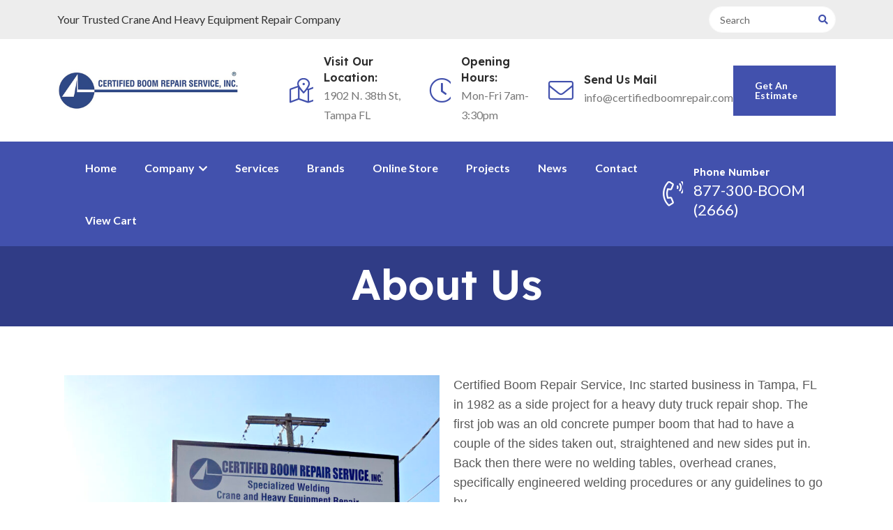

--- FILE ---
content_type: text/html; charset=UTF-8
request_url: https://certifiedboomrepair.com/about-us/
body_size: 19527
content:
<!doctype html><html lang="en-US"><head><meta charset="UTF-8"><meta name="viewport" content="width=device-width, initial-scale=1"><link rel="profile" href="https://gmpg.org/xfn/11"><title>Tampa Certified Boom Repair Service Heavy Equipment Repairs</title><style>img:is([sizes="auto" i], [sizes^="auto," i]) { contain-intrinsic-size: 3000px 1500px }</style><meta name="robots" content="max-snippet:-1,max-image-preview:large,max-video-preview:-1" /><link rel="canonical" href="https://certifiedboomrepair.com/about-us/" /><meta name="description" content="Tampa Certified Boom Repair Service, Crane Heavy Equipment Repairs FL and surrounding areas. Give us a call at 877-300-BOOM to learn more." /><meta property="og:type" content="website" /><meta property="og:locale" content="en_US" /><meta property="og:site_name" content="Certified Boom Repair" /><meta property="og:title" content="Tampa Certified Boom Repair Service Heavy Equipment Repairs" /><meta property="og:description" content="Tampa Certified Boom Repair Service, Crane Heavy Equipment Repairs FL and surrounding areas. Give us a call at 877-300-BOOM to learn more." /><meta property="og:url" content="https://certifiedboomrepair.com/about-us/" /><meta property="og:image" content="https://certifiedboomrepair.com/wp-content/uploads/2025/08/1000003380-2-750x1024.jpg" /><meta name="twitter:card" content="summary_large_image" /><meta name="twitter:title" content="Tampa Certified Boom Repair Service Heavy Equipment Repairs" /><meta name="twitter:description" content="Tampa Certified Boom Repair Service, Crane Heavy Equipment Repairs FL and surrounding areas. Give us a call at 877-300-BOOM to learn more." /><meta name="twitter:image" content="https://certifiedboomrepair.com/wp-content/uploads/2025/08/1000003380-2-750x1024.jpg" /> <script type="application/ld+json">{"@context":"https://schema.org","@graph":[{"@type":"WebSite","@id":"https://certifiedboomrepair.com/#/schema/WebSite","url":"https://certifiedboomrepair.com/","name":"Certified Boom Repair","description":"Certified Boom Repair Services, Inc.","inLanguage":"en-US","potentialAction":{"@type":"SearchAction","target":{"@type":"EntryPoint","urlTemplate":"https://certifiedboomrepair.com/search/{search_term_string}/"},"query-input":"required name=search_term_string"},"publisher":{"@type":"Organization","@id":"https://certifiedboomrepair.com/#/schema/Organization","name":"Certified Boom Repair","url":"https://certifiedboomrepair.com/"}},{"@type":"WebPage","@id":"https://certifiedboomrepair.com/about-us/","url":"https://certifiedboomrepair.com/about-us/","name":"Tampa Certified Boom Repair Service Heavy Equipment Repairs","description":"Tampa Certified Boom Repair Service, Crane Heavy Equipment Repairs FL and surrounding areas. Give us a call at 877-300-BOOM to learn more.","inLanguage":"en-US","isPartOf":{"@id":"https://certifiedboomrepair.com/#/schema/WebSite"},"breadcrumb":{"@type":"BreadcrumbList","@id":"https://certifiedboomrepair.com/#/schema/BreadcrumbList","itemListElement":[{"@type":"ListItem","position":1,"item":"https://certifiedboomrepair.com/","name":"Certified Boom Repair"},{"@type":"ListItem","position":2,"name":"Tampa Certified Boom Repair Service Heavy Equipment Repairs"}]},"potentialAction":{"@type":"ReadAction","target":"https://certifiedboomrepair.com/about-us/"}}]}</script> <link rel='dns-prefetch' href='//fonts.googleapis.com' /><link rel="alternate" type="application/rss+xml" title="Certified Boom Repair &raquo; Feed" href="https://certifiedboomrepair.com/feed/" /><link rel="alternate" type="application/rss+xml" title="Certified Boom Repair &raquo; Comments Feed" href="https://certifiedboomrepair.com/comments/feed/" /> <script defer src="[data-uri]"></script> <link rel='stylesheet' id='stripe-main-styles-css' href='https://certifiedboomrepair.com/wp-content/cache/autoptimize/css/autoptimize_single_7d61704bc1a9035c4a44e7ba8bfe1fd1.css' media='all' /><link rel='stylesheet' id='hfe-widgets-style-css' href='https://certifiedboomrepair.com/wp-content/cache/autoptimize/css/autoptimize_single_f9b1a38c6cbddba457610d9f7e0cc39c.css?ver=2.4.5' media='all' /><style id='wp-emoji-styles-inline-css'>img.wp-smiley, img.emoji {
		display: inline !important;
		border: none !important;
		box-shadow: none !important;
		height: 1em !important;
		width: 1em !important;
		margin: 0 0.07em !important;
		vertical-align: -0.1em !important;
		background: none !important;
		padding: 0 !important;
	}</style><style id='classic-theme-styles-inline-css'>/*! This file is auto-generated */
.wp-block-button__link{color:#fff;background-color:#32373c;border-radius:9999px;box-shadow:none;text-decoration:none;padding:calc(.667em + 2px) calc(1.333em + 2px);font-size:1.125em}.wp-block-file__button{background:#32373c;color:#fff;text-decoration:none}</style><style id='global-styles-inline-css'>:root{--wp--preset--aspect-ratio--square: 1;--wp--preset--aspect-ratio--4-3: 4/3;--wp--preset--aspect-ratio--3-4: 3/4;--wp--preset--aspect-ratio--3-2: 3/2;--wp--preset--aspect-ratio--2-3: 2/3;--wp--preset--aspect-ratio--16-9: 16/9;--wp--preset--aspect-ratio--9-16: 9/16;--wp--preset--color--black: #000000;--wp--preset--color--cyan-bluish-gray: #abb8c3;--wp--preset--color--white: #ffffff;--wp--preset--color--pale-pink: #f78da7;--wp--preset--color--vivid-red: #cf2e2e;--wp--preset--color--luminous-vivid-orange: #ff6900;--wp--preset--color--luminous-vivid-amber: #fcb900;--wp--preset--color--light-green-cyan: #7bdcb5;--wp--preset--color--vivid-green-cyan: #00d084;--wp--preset--color--pale-cyan-blue: #8ed1fc;--wp--preset--color--vivid-cyan-blue: #0693e3;--wp--preset--color--vivid-purple: #9b51e0;--wp--preset--gradient--vivid-cyan-blue-to-vivid-purple: linear-gradient(135deg,rgba(6,147,227,1) 0%,rgb(155,81,224) 100%);--wp--preset--gradient--light-green-cyan-to-vivid-green-cyan: linear-gradient(135deg,rgb(122,220,180) 0%,rgb(0,208,130) 100%);--wp--preset--gradient--luminous-vivid-amber-to-luminous-vivid-orange: linear-gradient(135deg,rgba(252,185,0,1) 0%,rgba(255,105,0,1) 100%);--wp--preset--gradient--luminous-vivid-orange-to-vivid-red: linear-gradient(135deg,rgba(255,105,0,1) 0%,rgb(207,46,46) 100%);--wp--preset--gradient--very-light-gray-to-cyan-bluish-gray: linear-gradient(135deg,rgb(238,238,238) 0%,rgb(169,184,195) 100%);--wp--preset--gradient--cool-to-warm-spectrum: linear-gradient(135deg,rgb(74,234,220) 0%,rgb(151,120,209) 20%,rgb(207,42,186) 40%,rgb(238,44,130) 60%,rgb(251,105,98) 80%,rgb(254,248,76) 100%);--wp--preset--gradient--blush-light-purple: linear-gradient(135deg,rgb(255,206,236) 0%,rgb(152,150,240) 100%);--wp--preset--gradient--blush-bordeaux: linear-gradient(135deg,rgb(254,205,165) 0%,rgb(254,45,45) 50%,rgb(107,0,62) 100%);--wp--preset--gradient--luminous-dusk: linear-gradient(135deg,rgb(255,203,112) 0%,rgb(199,81,192) 50%,rgb(65,88,208) 100%);--wp--preset--gradient--pale-ocean: linear-gradient(135deg,rgb(255,245,203) 0%,rgb(182,227,212) 50%,rgb(51,167,181) 100%);--wp--preset--gradient--electric-grass: linear-gradient(135deg,rgb(202,248,128) 0%,rgb(113,206,126) 100%);--wp--preset--gradient--midnight: linear-gradient(135deg,rgb(2,3,129) 0%,rgb(40,116,252) 100%);--wp--preset--font-size--small: 13px;--wp--preset--font-size--medium: 20px;--wp--preset--font-size--large: 36px;--wp--preset--font-size--x-large: 42px;--wp--preset--spacing--20: 0.44rem;--wp--preset--spacing--30: 0.67rem;--wp--preset--spacing--40: 1rem;--wp--preset--spacing--50: 1.5rem;--wp--preset--spacing--60: 2.25rem;--wp--preset--spacing--70: 3.38rem;--wp--preset--spacing--80: 5.06rem;--wp--preset--shadow--natural: 6px 6px 9px rgba(0, 0, 0, 0.2);--wp--preset--shadow--deep: 12px 12px 50px rgba(0, 0, 0, 0.4);--wp--preset--shadow--sharp: 6px 6px 0px rgba(0, 0, 0, 0.2);--wp--preset--shadow--outlined: 6px 6px 0px -3px rgba(255, 255, 255, 1), 6px 6px rgba(0, 0, 0, 1);--wp--preset--shadow--crisp: 6px 6px 0px rgba(0, 0, 0, 1);}:where(.is-layout-flex){gap: 0.5em;}:where(.is-layout-grid){gap: 0.5em;}body .is-layout-flex{display: flex;}.is-layout-flex{flex-wrap: wrap;align-items: center;}.is-layout-flex > :is(*, div){margin: 0;}body .is-layout-grid{display: grid;}.is-layout-grid > :is(*, div){margin: 0;}:where(.wp-block-columns.is-layout-flex){gap: 2em;}:where(.wp-block-columns.is-layout-grid){gap: 2em;}:where(.wp-block-post-template.is-layout-flex){gap: 1.25em;}:where(.wp-block-post-template.is-layout-grid){gap: 1.25em;}.has-black-color{color: var(--wp--preset--color--black) !important;}.has-cyan-bluish-gray-color{color: var(--wp--preset--color--cyan-bluish-gray) !important;}.has-white-color{color: var(--wp--preset--color--white) !important;}.has-pale-pink-color{color: var(--wp--preset--color--pale-pink) !important;}.has-vivid-red-color{color: var(--wp--preset--color--vivid-red) !important;}.has-luminous-vivid-orange-color{color: var(--wp--preset--color--luminous-vivid-orange) !important;}.has-luminous-vivid-amber-color{color: var(--wp--preset--color--luminous-vivid-amber) !important;}.has-light-green-cyan-color{color: var(--wp--preset--color--light-green-cyan) !important;}.has-vivid-green-cyan-color{color: var(--wp--preset--color--vivid-green-cyan) !important;}.has-pale-cyan-blue-color{color: var(--wp--preset--color--pale-cyan-blue) !important;}.has-vivid-cyan-blue-color{color: var(--wp--preset--color--vivid-cyan-blue) !important;}.has-vivid-purple-color{color: var(--wp--preset--color--vivid-purple) !important;}.has-black-background-color{background-color: var(--wp--preset--color--black) !important;}.has-cyan-bluish-gray-background-color{background-color: var(--wp--preset--color--cyan-bluish-gray) !important;}.has-white-background-color{background-color: var(--wp--preset--color--white) !important;}.has-pale-pink-background-color{background-color: var(--wp--preset--color--pale-pink) !important;}.has-vivid-red-background-color{background-color: var(--wp--preset--color--vivid-red) !important;}.has-luminous-vivid-orange-background-color{background-color: var(--wp--preset--color--luminous-vivid-orange) !important;}.has-luminous-vivid-amber-background-color{background-color: var(--wp--preset--color--luminous-vivid-amber) !important;}.has-light-green-cyan-background-color{background-color: var(--wp--preset--color--light-green-cyan) !important;}.has-vivid-green-cyan-background-color{background-color: var(--wp--preset--color--vivid-green-cyan) !important;}.has-pale-cyan-blue-background-color{background-color: var(--wp--preset--color--pale-cyan-blue) !important;}.has-vivid-cyan-blue-background-color{background-color: var(--wp--preset--color--vivid-cyan-blue) !important;}.has-vivid-purple-background-color{background-color: var(--wp--preset--color--vivid-purple) !important;}.has-black-border-color{border-color: var(--wp--preset--color--black) !important;}.has-cyan-bluish-gray-border-color{border-color: var(--wp--preset--color--cyan-bluish-gray) !important;}.has-white-border-color{border-color: var(--wp--preset--color--white) !important;}.has-pale-pink-border-color{border-color: var(--wp--preset--color--pale-pink) !important;}.has-vivid-red-border-color{border-color: var(--wp--preset--color--vivid-red) !important;}.has-luminous-vivid-orange-border-color{border-color: var(--wp--preset--color--luminous-vivid-orange) !important;}.has-luminous-vivid-amber-border-color{border-color: var(--wp--preset--color--luminous-vivid-amber) !important;}.has-light-green-cyan-border-color{border-color: var(--wp--preset--color--light-green-cyan) !important;}.has-vivid-green-cyan-border-color{border-color: var(--wp--preset--color--vivid-green-cyan) !important;}.has-pale-cyan-blue-border-color{border-color: var(--wp--preset--color--pale-cyan-blue) !important;}.has-vivid-cyan-blue-border-color{border-color: var(--wp--preset--color--vivid-cyan-blue) !important;}.has-vivid-purple-border-color{border-color: var(--wp--preset--color--vivid-purple) !important;}.has-vivid-cyan-blue-to-vivid-purple-gradient-background{background: var(--wp--preset--gradient--vivid-cyan-blue-to-vivid-purple) !important;}.has-light-green-cyan-to-vivid-green-cyan-gradient-background{background: var(--wp--preset--gradient--light-green-cyan-to-vivid-green-cyan) !important;}.has-luminous-vivid-amber-to-luminous-vivid-orange-gradient-background{background: var(--wp--preset--gradient--luminous-vivid-amber-to-luminous-vivid-orange) !important;}.has-luminous-vivid-orange-to-vivid-red-gradient-background{background: var(--wp--preset--gradient--luminous-vivid-orange-to-vivid-red) !important;}.has-very-light-gray-to-cyan-bluish-gray-gradient-background{background: var(--wp--preset--gradient--very-light-gray-to-cyan-bluish-gray) !important;}.has-cool-to-warm-spectrum-gradient-background{background: var(--wp--preset--gradient--cool-to-warm-spectrum) !important;}.has-blush-light-purple-gradient-background{background: var(--wp--preset--gradient--blush-light-purple) !important;}.has-blush-bordeaux-gradient-background{background: var(--wp--preset--gradient--blush-bordeaux) !important;}.has-luminous-dusk-gradient-background{background: var(--wp--preset--gradient--luminous-dusk) !important;}.has-pale-ocean-gradient-background{background: var(--wp--preset--gradient--pale-ocean) !important;}.has-electric-grass-gradient-background{background: var(--wp--preset--gradient--electric-grass) !important;}.has-midnight-gradient-background{background: var(--wp--preset--gradient--midnight) !important;}.has-small-font-size{font-size: var(--wp--preset--font-size--small) !important;}.has-medium-font-size{font-size: var(--wp--preset--font-size--medium) !important;}.has-large-font-size{font-size: var(--wp--preset--font-size--large) !important;}.has-x-large-font-size{font-size: var(--wp--preset--font-size--x-large) !important;}
:where(.wp-block-post-template.is-layout-flex){gap: 1.25em;}:where(.wp-block-post-template.is-layout-grid){gap: 1.25em;}
:where(.wp-block-columns.is-layout-flex){gap: 2em;}:where(.wp-block-columns.is-layout-grid){gap: 2em;}
:root :where(.wp-block-pullquote){font-size: 1.5em;line-height: 1.6;}</style><link rel='stylesheet' id='woocommerce-layout-css' href='https://certifiedboomrepair.com/wp-content/cache/autoptimize/css/autoptimize_single_e98f5279cacaef826050eb2595082e77.css?ver=10.0.5' media='all' /><link rel='stylesheet' id='woocommerce-smallscreen-css' href='https://certifiedboomrepair.com/wp-content/cache/autoptimize/css/autoptimize_single_59d266c0ea580aae1113acb3761f7ad5.css?ver=10.0.5' media='only screen and (max-width: 768px)' /><link rel='stylesheet' id='woocommerce-general-css' href='https://certifiedboomrepair.com/wp-content/cache/autoptimize/css/autoptimize_single_f9db2117cb3f9bf8433a39bd81b3e492.css?ver=10.0.5' media='all' /><style id='woocommerce-inline-inline-css'>.woocommerce form .form-row .required { visibility: visible; }</style><link rel='stylesheet' id='wp-components-css' href='https://certifiedboomrepair.com/wp-includes/css/dist/components/style.min.css?ver=6.8.3' media='all' /><link rel='stylesheet' id='godaddy-styles-css' href='https://certifiedboomrepair.com/wp-content/cache/autoptimize/css/autoptimize_single_0793ca35f5d388181a5e6c01688af110.css?ver=2.0.2' media='all' /><link rel='stylesheet' id='hfe-style-css' href='https://certifiedboomrepair.com/wp-content/cache/autoptimize/css/autoptimize_single_a5bf64d5859ee94a3e8e93d592d6d2a0.css?ver=2.4.5' media='all' /><link rel='stylesheet' id='font-awesome-elementor-css' href='https://certifiedboomrepair.com/wp-content/cache/autoptimize/css/autoptimize_single_8129285cc31c1a8abba8452b12fafa4f.css?ver=6.8.3' media='all' /><link rel='stylesheet' id='elementor-icons-css' href='https://certifiedboomrepair.com/wp-content/plugins/elementor/assets/lib/eicons/css/elementor-icons.min.css?ver=5.43.0' media='all' /><link rel='stylesheet' id='elementor-frontend-css' href='https://certifiedboomrepair.com/wp-content/plugins/elementor/assets/css/frontend.min.css?ver=3.30.3' media='all' /><link rel='stylesheet' id='elementor-post-6738-css' href='https://certifiedboomrepair.com/wp-content/cache/autoptimize/css/autoptimize_single_4db5af6c6a62a87819cfd789dbf288d1.css?ver=1754439043' media='all' /><link rel='stylesheet' id='modina-core-styles-editor-css' href='https://certifiedboomrepair.com/wp-content/cache/autoptimize/css/autoptimize_single_e038c4f70ff23eb8ed7740c1cf851ab8.css?ver=6.8.3' media='all' /><link rel='stylesheet' id='font-awesome-admin-css' href='https://certifiedboomrepair.com/wp-content/cache/autoptimize/css/autoptimize_single_8129285cc31c1a8abba8452b12fafa4f.css?ver=6.8.3' media='all' /><link rel='stylesheet' id='widget-image-css' href='https://certifiedboomrepair.com/wp-content/plugins/elementor/assets/css/widget-image.min.css?ver=3.30.3' media='all' /><link rel='stylesheet' id='elementor-post-7768-css' href='https://certifiedboomrepair.com/wp-content/cache/autoptimize/css/autoptimize_single_d824f661e1cf93f5c8938e6440e93771.css?ver=1754601136' media='all' /><link rel='stylesheet' id='elementor-post-6813-css' href='https://certifiedboomrepair.com/wp-content/cache/autoptimize/css/autoptimize_single_b3308e995ed166c9d584fd35f00444cc.css?ver=1755120132' media='all' /><link rel='stylesheet' id='brands-styles-css' href='https://certifiedboomrepair.com/wp-content/cache/autoptimize/css/autoptimize_single_48d56016b20f151be4f24ba6d0eb1be4.css?ver=10.0.5' media='all' /><link rel='stylesheet' id='energyland-google-fonts-lato-css' href='https://fonts.googleapis.com/css2?family=Lato%3Awght%40400%3B700&#038;display=swap&#038;ver=6.8.3' media='all' /><link rel='stylesheet' id='energyland-google-fonts-lexend-css' href='https://fonts.googleapis.com/css2?family=Lexend%3Awght%40400%3B500%3B600%3B700%3B800&#038;display=swap&#038;ver=6.8.3' media='all' /><link rel='stylesheet' id='bootstrap-css' href='https://certifiedboomrepair.com/wp-content/themes/energyland/assets/css/bootstrap.min.css?ver=6.8.3' media='all' /><link rel='stylesheet' id='animate-css' href='https://certifiedboomrepair.com/wp-content/cache/autoptimize/css/autoptimize_single_c9aeb6363c02cf5257f1d8f850ef22f4.css?ver=6.8.3' media='all' /><link rel='stylesheet' id='metismenu-css' href='https://certifiedboomrepair.com/wp-content/cache/autoptimize/css/autoptimize_single_7e6011f1fa56b87a9cc60cd65b98ed34.css?ver=6.8.3' media='all' /><link rel='stylesheet' id='magnific-popup-css' href='https://certifiedboomrepair.com/wp-content/cache/autoptimize/css/autoptimize_single_c03fe8704d90e35eba342d2ca2c5a530.css?ver=6.8.3' media='all' /><link rel='stylesheet' id='slick-css' href='https://certifiedboomrepair.com/wp-content/cache/autoptimize/css/autoptimize_single_4f3341463aadbeae2be045a891a0f8e7.css?ver=6.8.3' media='all' /><link rel='stylesheet' id='font-awesome-css' href='https://certifiedboomrepair.com/wp-content/plugins/elementor/assets/lib/font-awesome/css/font-awesome.min.css?ver=4.7.0' media='all' /><link rel='stylesheet' id='energyland-main-style-css' href='https://certifiedboomrepair.com/wp-content/cache/autoptimize/css/autoptimize_single_df23345ff118bdb2c00df33ae380720d.css?ver=1753221098' media='all' /><link rel='stylesheet' id='energyland-style-css' href='https://certifiedboomrepair.com/wp-content/themes/energyland/style.css?ver=1752506165' media='all' /><style id='energyland-style-inline-css'>header a.theme-btn {
               font-size: 14px;
            }
            
            .page-banner-wrap {
                background-image: url(https://certifiedboomrepair.com/wp-content/uploads/2025/07/page-banner.png);
            }</style><link rel='stylesheet' id='sv-wc-payment-gateway-payment-form-css' href='https://certifiedboomrepair.com/wp-content/plugins/woocommerce-gateway-authorize-net-aim/lib/skyverge/woocommerce/payment-gateway/assets/css/frontend/sv-wc-payment-gateway-payment-form.min.css?ver=4.7.1' media='all' /><link rel='stylesheet' id='hfe-elementor-icons-css' href='https://certifiedboomrepair.com/wp-content/plugins/elementor/assets/lib/eicons/css/elementor-icons.min.css?ver=5.34.0' media='all' /><link rel='stylesheet' id='hfe-icons-list-css' href='https://certifiedboomrepair.com/wp-content/plugins/elementor/assets/css/widget-icon-list.min.css?ver=3.24.3' media='all' /><link rel='stylesheet' id='hfe-social-icons-css' href='https://certifiedboomrepair.com/wp-content/plugins/elementor/assets/css/widget-social-icons.min.css?ver=3.24.0' media='all' /><link rel='stylesheet' id='hfe-social-share-icons-brands-css' href='https://certifiedboomrepair.com/wp-content/cache/autoptimize/css/autoptimize_single_1f1c6abbb54c6d189b7263e0861fae8a.css?ver=5.15.3' media='all' /><link rel='stylesheet' id='hfe-social-share-icons-fontawesome-css' href='https://certifiedboomrepair.com/wp-content/cache/autoptimize/css/autoptimize_single_aae648ec410260f859ac89e58a8372c1.css?ver=5.15.3' media='all' /><link rel='stylesheet' id='hfe-nav-menu-icons-css' href='https://certifiedboomrepair.com/wp-content/cache/autoptimize/css/autoptimize_single_8d37441d69ebc9b55dff2c7c214ef997.css?ver=5.15.3' media='all' /><link rel='stylesheet' id='hfe-widget-blockquote-css' href='https://certifiedboomrepair.com/wp-content/plugins/elementor-pro/assets/css/widget-blockquote.min.css?ver=3.25.0' media='all' /><link rel='stylesheet' id='hfe-mega-menu-css' href='https://certifiedboomrepair.com/wp-content/plugins/elementor-pro/assets/css/widget-mega-menu.min.css?ver=3.26.2' media='all' /><link rel='stylesheet' id='hfe-nav-menu-widget-css' href='https://certifiedboomrepair.com/wp-content/plugins/elementor-pro/assets/css/widget-nav-menu.min.css?ver=3.26.0' media='all' /><link rel='stylesheet' id='elementor-gf-local-roboto-css' href='https://certifiedboomrepair.com/wp-content/cache/autoptimize/css/autoptimize_single_774a65ea8d128d313744d082fa653a74.css?ver=1752507350' media='all' /><link rel='stylesheet' id='elementor-gf-local-robotoslab-css' href='https://certifiedboomrepair.com/wp-content/cache/autoptimize/css/autoptimize_single_d03f04a751593669203fc2c2156479ab.css?ver=1752507351' media='all' /><link rel='stylesheet' id='elementor-gf-local-lato-css' href='https://certifiedboomrepair.com/wp-content/cache/autoptimize/css/autoptimize_single_8db740b518a493c263a6b1576a01ef88.css?ver=1752508097' media='all' /><link rel='stylesheet' id='elementor-gf-local-lexend-css' href='https://certifiedboomrepair.com/wp-content/cache/autoptimize/css/autoptimize_single_9091b8526109e539b53bdd78fc1fa0cd.css?ver=1752508098' media='all' /><link rel='stylesheet' id='elementor-icons-shared-0-css' href='https://certifiedboomrepair.com/wp-content/plugins/elementor/assets/lib/font-awesome/css/fontawesome.min.css?ver=5.15.3' media='all' /><link rel='stylesheet' id='elementor-icons-fa-solid-css' href='https://certifiedboomrepair.com/wp-content/plugins/elementor/assets/lib/font-awesome/css/solid.min.css?ver=5.15.3' media='all' /><link rel='stylesheet' id='elementor-icons-fa-regular-css' href='https://certifiedboomrepair.com/wp-content/plugins/elementor/assets/lib/font-awesome/css/regular.min.css?ver=5.15.3' media='all' /> <script src="https://certifiedboomrepair.com/wp-includes/js/jquery/jquery.min.js?ver=3.7.1" id="jquery-core-js"></script> <script defer src="https://certifiedboomrepair.com/wp-includes/js/jquery/jquery-migrate.min.js?ver=3.4.1" id="jquery-migrate-js"></script> <script defer id="jquery-js-after" src="[data-uri]"></script> <script src="https://certifiedboomrepair.com/wp-content/plugins/woocommerce/assets/js/jquery-blockui/jquery.blockUI.min.js?ver=2.7.0-wc.10.0.5" id="jquery-blockui-js" defer data-wp-strategy="defer"></script> <script defer id="wc-add-to-cart-js-extra" src="[data-uri]"></script> <script src="https://certifiedboomrepair.com/wp-content/plugins/woocommerce/assets/js/frontend/add-to-cart.min.js?ver=10.0.5" id="wc-add-to-cart-js" defer data-wp-strategy="defer"></script> <script src="https://certifiedboomrepair.com/wp-content/plugins/woocommerce/assets/js/js-cookie/js.cookie.min.js?ver=2.1.4-wc.10.0.5" id="js-cookie-js" defer data-wp-strategy="defer"></script> <script defer id="woocommerce-js-extra" src="[data-uri]"></script> <script src="https://certifiedboomrepair.com/wp-content/plugins/woocommerce/assets/js/frontend/woocommerce.min.js?ver=10.0.5" id="woocommerce-js" defer data-wp-strategy="defer"></script> <link rel="https://api.w.org/" href="https://certifiedboomrepair.com/wp-json/" /><link rel="alternate" title="JSON" type="application/json" href="https://certifiedboomrepair.com/wp-json/wp/v2/pages/7768" /><link rel="EditURI" type="application/rsd+xml" title="RSD" href="https://certifiedboomrepair.com/xmlrpc.php?rsd" /><link rel="alternate" title="oEmbed (JSON)" type="application/json+oembed" href="https://certifiedboomrepair.com/wp-json/oembed/1.0/embed?url=https%3A%2F%2Fcertifiedboomrepair.com%2Fabout-us%2F" /><link rel="alternate" title="oEmbed (XML)" type="text/xml+oembed" href="https://certifiedboomrepair.com/wp-json/oembed/1.0/embed?url=https%3A%2F%2Fcertifiedboomrepair.com%2Fabout-us%2F&#038;format=xml" /><meta name="generator" content="Redux 4.5.7" />  <script defer src="https://www.googletagmanager.com/gtag/js?id=AW-736059236"></script> <script defer src="[data-uri]"></script> <style>.section-padding {
    padding: 60px 0px;
}
.page-banner-wrap {
    padding-top: 20px;
    padding-bottom:10px
    
}
.single-product .text-white, .single-product .text-white h1 {
    color: #000!important;
}
.single-product .page-banner-wrap::before, .single-product .page-banner-wrap::after {
    background-color: #fff;
}
.single-product .page-banner-wrap {
    background-image: none;
    background-color: #fff;
    padding-top: 20px;
    padding-bottom:10px
}
.single-product .section-padding {
    padding: 10px 0;
}
.theme-btn:hover {
    background-color: #111841;
}
.menu-item:hover {
    background-color: #b8c1fd;
}
.slide-pop-video-box-wrapper { 
    display:none!important; 
}
.woocommerce.single-product .col-lg-4, 
.woocommerce.single-product #secondary {
    display: none;
}
.woocommerce.single-product .col-lg-8, 
.woocommerce.single-product #secondary {
    width: 100%;
}

.post-navigation{
    display: none;
}
.comment-form-wrap{
    display: none;
}</style><noscript><style>.woocommerce-product-gallery{ opacity: 1 !important; }</style></noscript><meta name="generator" content="Elementor 3.30.3; features: additional_custom_breakpoints; settings: css_print_method-external, google_font-enabled, font_display-swap"><style>.e-con.e-parent:nth-of-type(n+4):not(.e-lazyloaded):not(.e-no-lazyload),
				.e-con.e-parent:nth-of-type(n+4):not(.e-lazyloaded):not(.e-no-lazyload) * {
					background-image: none !important;
				}
				@media screen and (max-height: 1024px) {
					.e-con.e-parent:nth-of-type(n+3):not(.e-lazyloaded):not(.e-no-lazyload),
					.e-con.e-parent:nth-of-type(n+3):not(.e-lazyloaded):not(.e-no-lazyload) * {
						background-image: none !important;
					}
				}
				@media screen and (max-height: 640px) {
					.e-con.e-parent:nth-of-type(n+2):not(.e-lazyloaded):not(.e-no-lazyload),
					.e-con.e-parent:nth-of-type(n+2):not(.e-lazyloaded):not(.e-no-lazyload) * {
						background-image: none !important;
					}
				}</style><style id="energyland_opt-dynamic-css" title="dynamic-css" class="redux-options-output">header.header-1 .top-bar .d-btn:hover, header .header-promo-btn a:hover{background:#b8c1fd;}</style></head><body class="wp-singular page-template-default page page-id-7768 wp-embed-responsive wp-theme-energyland theme-energyland woocommerce-no-js ehf-footer ehf-template-energyland ehf-stylesheet-energyland elementor-default elementor-kit-6738 elementor-page elementor-page-7768"><div class="top-bar-header"><div class="container"><div class="row justify-content-between align-items-center"><div class="col-lg-5 col-md-5 text-center text-md-start"><div class="top-welcome-text"><p>Your Trusted Crane and Heavy Equipment Repair Company</p></div></div><div class="col-lg-7 mt-3 mt-md-0 col-md-7 text-center text-md-end d-flex justify-content-end align-items-center"><div class="social-links"></div><div class="search-box d-none-mobile"><form action="https://certifiedboomrepair.com/" class="search-form-box"> <input type="search" name="s" placeholder="Search" value=""> <button type="submit"><i class="fas fa-search"></i></button></form></div></div></div></div></div><header class="header-wrapper header-2"><div class="container"><div class="row middle-bar justify-content-between align-items-center"><div class="col-xl-3 col-lg-12 col-sm-6 col-7 text-lg-center text-xl-start"><div class="logo mb-lg-4 mb-xl-0"> <a href="https://certifiedboomrepair.com/"> <img src="https://certifiedboomrepair.com/wp-content/uploads/2025/08/certified-boom-repair-logo-web2.png" alt="Certified Boom Repair"> </a></div></div><div class="col-xl-9 col-lg-12 d-none d-lg-block"><div class="header-info-element ms-xl-5 ms-md-4 d-flex justify-content-between align-items-center"><div class="single-info-element"><div class="icon"> <i class="fal fa-map-marked-alt"></i></div><div class="text"><h5>visit our location:</h5> <span>1902 N. 38th St, Tampa FL</span></div></div><div class="single-info-element"><div class="icon"> <i class="fal fa-clock"></i></div><div class="text"><h5>Opening Hours:</h5> <span>Mon-Fri 7am-3:30pm</span></div></div><div class="single-info-element"><div class="icon"> <i class="fal fa-envelope"></i></div><div class="text"><h5>Send us mail</h5> <span>info@certifiedboomrepair.com</span></div></div><div class="cta-btn"> <a href="/contact-us-new/" class="theme-btn"> Get an Estimate </a></div></div></div><div class="col-sm-6 col-5 justify-content-end align-items-center d-flex d-lg-none"><div class="header-btn d-none d-sm-block"> <a href="/contact-us-new/" class="theme-btn"> Get an Estimate </a></div><div class="mobile-nav-bar ml-15"><div class="mobile-nav-wrap"><div id="hamburger"> <i class="fal fa-bars"></i></div><div class="mobile-nav"> <button type="button" class="close-nav"> <i class="fal fa-times-circle"></i> </button><nav class="sidebar-nav"><ul id="mobile-menu" class="metismenu"><li itemscope="itemscope" itemtype="https://www.schema.org/SiteNavigationElement" id="menu-item-6816" class="menu-item menu-item-type-custom menu-item-object-custom menu-item-6816"><a  title="Home" href="/home/">Home</a></li><li itemscope="itemscope" itemtype="https://www.schema.org/SiteNavigationElement" id="menu-item-7127" class="menu-item menu-item-type-custom menu-item-object-custom current-menu-ancestor current-menu-parent menu-item-has-children menu-item-7127sub-menu "><a  title="Company" href="#">Company <span class="fas fa-chevron-down"></span></a><ul role="menu" class=" menu-wrap" ><li itemscope="itemscope" itemtype="https://www.schema.org/SiteNavigationElement" id="menu-item-7125" class="menu-item menu-item-type-custom menu-item-object-custom current-menu-item menu-item-7125 active"><a  title="About" href="/about-us/">About</a></li><li itemscope="itemscope" itemtype="https://www.schema.org/SiteNavigationElement" id="menu-item-7804" class="menu-item menu-item-type-post_type menu-item-object-page menu-item-7804"><a  title="Certifications" href="https://certifiedboomrepair.com/certifications/">Certifications</a></li><li itemscope="itemscope" itemtype="https://www.schema.org/SiteNavigationElement" id="menu-item-7805" class="menu-item menu-item-type-post_type menu-item-object-page menu-item-7805"><a  title="Insurance" href="https://certifiedboomrepair.com/insurance/">Insurance</a></li><li itemscope="itemscope" itemtype="https://www.schema.org/SiteNavigationElement" id="menu-item-7126" class="menu-item menu-item-type-custom menu-item-object-custom menu-item-7126"><a  title="Employment" href="/about-us/employment-opportunities/">Employment</a></li></ul></li><li itemscope="itemscope" itemtype="https://www.schema.org/SiteNavigationElement" id="menu-item-7112" class="menu-item menu-item-type-custom menu-item-object-custom menu-item-7112"><a  title="Services" href="/services/">Services</a></li><li itemscope="itemscope" itemtype="https://www.schema.org/SiteNavigationElement" id="menu-item-7869" class="menu-item menu-item-type-post_type menu-item-object-page menu-item-7869"><a  title="Brands" href="https://certifiedboomrepair.com/brands-we-service/">Brands</a></li><li itemscope="itemscope" itemtype="https://www.schema.org/SiteNavigationElement" id="menu-item-7110" class="menu-item menu-item-type-custom menu-item-object-custom menu-item-7110"><a  title="Online Store" href="/parts/">Online Store</a></li><li itemscope="itemscope" itemtype="https://www.schema.org/SiteNavigationElement" id="menu-item-7307" class="menu-item menu-item-type-post_type menu-item-object-page menu-item-7307"><a  title="Projects" href="https://certifiedboomrepair.com/projects/">Projects</a></li><li itemscope="itemscope" itemtype="https://www.schema.org/SiteNavigationElement" id="menu-item-7111" class="menu-item menu-item-type-custom menu-item-object-custom menu-item-7111"><a  title="News" href="/blog/">News</a></li><li itemscope="itemscope" itemtype="https://www.schema.org/SiteNavigationElement" id="menu-item-6834" class="menu-item menu-item-type-post_type menu-item-object-page menu-item-6834"><a  title="Contact" href="https://certifiedboomrepair.com/contact/">Contact</a></li><li itemscope="itemscope" itemtype="https://www.schema.org/SiteNavigationElement" id="menu-item-8153" class="menu-item menu-item-type-custom menu-item-object-custom menu-item-8153"><a  title="View Cart" href="/cart/">View Cart</a></li></ul></nav><div class="action-bar mt-5 text-white"><div class="single-info-element"><div class="icon"> <i class="fal fa-map-marked-alt"></i></div><div class="text"><h5>visit our location:</h5> <span>1902 N. 38th St, Tampa FL</span></div></div><div class="single-info-element"><div class="icon"> <i class="fal fa-clock"></i></div><div class="text"><h5>Opening Hours:</h5> <span>Mon-Fri 7am-3:30pm</span></div></div><div class="single-info-element"><div class="icon"> <i class="fal fa-envelope"></i></div><div class="text"><h5>Send us mail</h5> <span>info@certifiedboomrepair.com</span></div></div><div class="call-us"><div class="icon text-white"> <i class="fal fa-phone-volume"></i></div><div class="text"><h5>Phone Number</h5> <span>877-300-BOOM (2666)</span></div></div> <a href="/contact-us-new/" class="theme-btn d-block text-center mt-4"> Get an Estimate </a></div></div></div><div class="overlay"></div></div></div></div></div><div class="main-menu-wrapper d-none d-lg-block"><div class="container d-flex justify-content-between align-items-center"><div class="main-menu"><ul id="menu-main-menu" class="menu"><li itemscope="itemscope" itemtype="https://www.schema.org/SiteNavigationElement" class="menu-item menu-item-type-custom menu-item-object-custom menu-item-6816"><a  title="Home" href="/home/">Home</a></li><li itemscope="itemscope" itemtype="https://www.schema.org/SiteNavigationElement" class="menu-item menu-item-type-custom menu-item-object-custom current-menu-ancestor current-menu-parent menu-item-has-children menu-item-7127sub-menu "><a  title="Company" href="#">Company <span class="fas fa-chevron-down"></span></a><ul role="menu" class=" menu-wrap" ><li itemscope="itemscope" itemtype="https://www.schema.org/SiteNavigationElement" class="menu-item menu-item-type-custom menu-item-object-custom current-menu-item menu-item-7125 active"><a  title="About" href="/about-us/">About</a></li><li itemscope="itemscope" itemtype="https://www.schema.org/SiteNavigationElement" class="menu-item menu-item-type-post_type menu-item-object-page menu-item-7804"><a  title="Certifications" href="https://certifiedboomrepair.com/certifications/">Certifications</a></li><li itemscope="itemscope" itemtype="https://www.schema.org/SiteNavigationElement" class="menu-item menu-item-type-post_type menu-item-object-page menu-item-7805"><a  title="Insurance" href="https://certifiedboomrepair.com/insurance/">Insurance</a></li><li itemscope="itemscope" itemtype="https://www.schema.org/SiteNavigationElement" class="menu-item menu-item-type-custom menu-item-object-custom menu-item-7126"><a  title="Employment" href="/about-us/employment-opportunities/">Employment</a></li></ul></li><li itemscope="itemscope" itemtype="https://www.schema.org/SiteNavigationElement" class="menu-item menu-item-type-custom menu-item-object-custom menu-item-7112"><a  title="Services" href="/services/">Services</a></li><li itemscope="itemscope" itemtype="https://www.schema.org/SiteNavigationElement" class="menu-item menu-item-type-post_type menu-item-object-page menu-item-7869"><a  title="Brands" href="https://certifiedboomrepair.com/brands-we-service/">Brands</a></li><li itemscope="itemscope" itemtype="https://www.schema.org/SiteNavigationElement" class="menu-item menu-item-type-custom menu-item-object-custom menu-item-7110"><a  title="Online Store" href="/parts/">Online Store</a></li><li itemscope="itemscope" itemtype="https://www.schema.org/SiteNavigationElement" class="menu-item menu-item-type-post_type menu-item-object-page menu-item-7307"><a  title="Projects" href="https://certifiedboomrepair.com/projects/">Projects</a></li><li itemscope="itemscope" itemtype="https://www.schema.org/SiteNavigationElement" class="menu-item menu-item-type-custom menu-item-object-custom menu-item-7111"><a  title="News" href="/blog/">News</a></li><li itemscope="itemscope" itemtype="https://www.schema.org/SiteNavigationElement" class="menu-item menu-item-type-post_type menu-item-object-page menu-item-6834"><a  title="Contact" href="https://certifiedboomrepair.com/contact/">Contact</a></li><li itemscope="itemscope" itemtype="https://www.schema.org/SiteNavigationElement" class="menu-item menu-item-type-custom menu-item-object-custom menu-item-8153"><a  title="View Cart" href="/cart/">View Cart</a></li></ul></div><div class="call-us-cta"><div class="call-us text-white"><div class="icon"> <i class="fal fa-phone-volume"></i></div><div class="text"><h5>Phone Number</h5> <span>877-300-BOOM (2666)</span></div></div></div></div></div></header><section class="page-banner-wrap text-center bg-cover"><div class="container"><div class="page-heading text-white"><div class="page-title"><h1>About Us</h1></div></div></div></section><section class="blog-wrapper news-wrapper section-padding"><div class="container"><div class="row"><div class="col-12 col-lg-12 page-contents"><div data-elementor-type="wp-page" data-elementor-id="7768" class="elementor elementor-7768" data-elementor-post-type="page"><section class="elementor-section elementor-top-section elementor-element elementor-element-fc9e47d elementor-section-boxed elementor-section-height-default elementor-section-height-default" data-id="fc9e47d" data-element_type="section"><div class="elementor-container elementor-column-gap-default"><div class="elementor-column elementor-col-50 elementor-top-column elementor-element elementor-element-a821552" data-id="a821552" data-element_type="column"><div class="elementor-widget-wrap elementor-element-populated"><div class="elementor-element elementor-element-b60aba6 elementor-widget elementor-widget-image" data-id="b60aba6" data-element_type="widget" data-widget_type="image.default"><div class="elementor-widget-container"> <img fetchpriority="high" decoding="async" width="750" height="1024" src="https://certifiedboomrepair.com/wp-content/uploads/2025/08/1000003380-2-750x1024.jpg" class="attachment-large size-large wp-image-7927" alt="Certified Boom Repair About Us" srcset="https://certifiedboomrepair.com/wp-content/uploads/2025/08/1000003380-2-750x1024.jpg 750w, https://certifiedboomrepair.com/wp-content/uploads/2025/08/1000003380-2-220x300.jpg 220w, https://certifiedboomrepair.com/wp-content/uploads/2025/08/1000003380-2-768x1049.jpg 768w, https://certifiedboomrepair.com/wp-content/uploads/2025/08/1000003380-2-1124x1536.jpg 1124w, https://certifiedboomrepair.com/wp-content/uploads/2025/08/1000003380-2-1499x2048.jpg 1499w, https://certifiedboomrepair.com/wp-content/uploads/2025/08/1000003380-2-600x820.jpg 600w, https://certifiedboomrepair.com/wp-content/uploads/2025/08/1000003380-2-scaled.jpg 1874w" sizes="(max-width: 750px) 100vw, 750px" /></div></div></div></div><div class="elementor-column elementor-col-50 elementor-top-column elementor-element elementor-element-563ed88" data-id="563ed88" data-element_type="column"><div class="elementor-widget-wrap elementor-element-populated"><div class="elementor-element elementor-element-874f259 elementor-widget elementor-widget-text-editor" data-id="874f259" data-element_type="widget" data-widget_type="text-editor.default"><div class="elementor-widget-container"><p>Certified Boom Repair Service, Inc started business in Tampa, FL in 1982 as a side project for a heavy duty truck repair shop. The first job was an old concrete pumper boom that had to have a couple of the sides taken out, straightened and new sides put in. Back then there were no welding tables, overhead cranes, specifically engineered welding procedures or any guidelines to go by.</p><p>Eventually the concrete pumper boom was repaired and slowly but surely more work started to come in and Certified Boom Repair Service, Inc. was incorporated in 1987. Since then we have repaired over 10,000 booms and are growing stronger every day.</p><p>Currently Certified Boom has the capabilities of not only repairing your boom damage (lattice or hydraulic) but we can remove and disassemble the booms on a hydraulic crane, forklift or manlift, repair the booms, reassemble and reinstall the booms with manufacturer provided parts and have the crane ready to go back to work when it is picked up with a third party, OSHA licensed inspector’s “stamp of approval”. We have developed this “turn-key effort” in order to help our customers with downtime and answer several questions that arise. We like to give the customer several options so that this uneasy turn of events progresses as smoothly as possible. We take great pride in giving the customer a sense of comfort when this unfortunate turn of events occurs. We are the “one-stop shop” when it comes to repairing wrecked and damaged cranes.</p><p>We realize the importance of downtime on a crane owner and will do whatever we can to minimize this.</p></div></div></div></div></div></section><section class="elementor-section elementor-top-section elementor-element elementor-element-c0a10b1 elementor-section-boxed elementor-section-height-default elementor-section-height-default" data-id="c0a10b1" data-element_type="section"><div class="elementor-container elementor-column-gap-default"><div class="elementor-column elementor-col-100 elementor-top-column elementor-element elementor-element-012228b" data-id="012228b" data-element_type="column"><div class="elementor-widget-wrap elementor-element-populated"><div class="elementor-element elementor-element-efe3e40 elementor-widget elementor-widget-text-editor" data-id="efe3e40" data-element_type="widget" data-widget_type="text-editor.default"><div class="elementor-widget-container"><h4>Mission Statement</h4><p>To bring the knowledge and expertise of the wrecked crane repair philosophy to the forefront of the construction industry as a viable and affordable alternative to acquiring new equipment all while operating with consistent honesty and integrity.</p></div></div></div></div></div></section><section class="elementor-section elementor-top-section elementor-element elementor-element-d81df13 elementor-section-boxed elementor-section-height-default elementor-section-height-default" data-id="d81df13" data-element_type="section"><div class="elementor-container elementor-column-gap-default"><div class="elementor-column elementor-col-100 elementor-top-column elementor-element elementor-element-cb44db2" data-id="cb44db2" data-element_type="column"><div class="elementor-widget-wrap elementor-element-populated"><div class="elementor-element elementor-element-044ddc9 elementor-widget elementor-widget-text-editor" data-id="044ddc9" data-element_type="widget" data-widget_type="text-editor.default"><div class="elementor-widget-container"><h3 style="line-height: 43.5px;">Heavy Equipment Repair Services Tampa | Orlando | All of Florida</h3><div><h2 style="line-height: 43.5px;">Call: 877-300-BOOM (2666)</h2></div></div></div></div></div></div></section></div></div></div></div></section><footer itemtype="https://schema.org/WPFooter" itemscope="itemscope" id="colophon" role="contentinfo"><div class='footer-width-fixer'><div data-elementor-type="wp-post" data-elementor-id="6813" class="elementor elementor-6813" data-elementor-post-type="elementor-hf"><section class="elementor-section elementor-top-section elementor-element elementor-element-7c6ed9a2 elementor-section-boxed elementor-section-height-default elementor-section-height-default" data-id="7c6ed9a2" data-element_type="section" data-settings="{&quot;background_background&quot;:&quot;classic&quot;}"><div class="elementor-container elementor-column-gap-default"><div class="elementor-column elementor-col-25 elementor-top-column elementor-element elementor-element-3dfeaafb" data-id="3dfeaafb" data-element_type="column"><div class="elementor-widget-wrap elementor-element-populated"><section class="elementor-section elementor-inner-section elementor-element elementor-element-7017bee8 elementor-section-boxed elementor-section-height-default elementor-section-height-default" data-id="7017bee8" data-element_type="section"><div class="elementor-container elementor-column-gap-no"><div class="elementor-column elementor-col-100 elementor-inner-column elementor-element elementor-element-4fa068cd" data-id="4fa068cd" data-element_type="column"><div class="elementor-widget-wrap elementor-element-populated"><div class="elementor-element elementor-element-63311f2f elementor-widget elementor-widget-image" data-id="63311f2f" data-element_type="widget" data-widget_type="image.default"><div class="elementor-widget-container"> <img width="400" height="104" src="https://certifiedboomrepair.com/wp-content/uploads/2025/07/certified-boom-repair-logo-3.png" class="attachment-full size-full wp-image-6882" alt="" srcset="https://certifiedboomrepair.com/wp-content/uploads/2025/07/certified-boom-repair-logo-3.png 400w, https://certifiedboomrepair.com/wp-content/uploads/2025/07/certified-boom-repair-logo-3-300x78.png 300w" sizes="(max-width: 400px) 100vw, 400px" /></div></div><div class="elementor-element elementor-element-1a3ee35e elementor-widget elementor-widget-heading" data-id="1a3ee35e" data-element_type="widget" data-widget_type="heading.default"><div class="elementor-widget-container"><p class="elementor-heading-title elementor-size-default">With over 42 years of experience, Certified Boom Repair Service, Inc specializes in crane, heavy equipment repair and maintenance.</p></div></div></div></div></div></section></div></div><div class="elementor-column elementor-col-25 elementor-top-column elementor-element elementor-element-d8587a1" data-id="d8587a1" data-element_type="column"><div class="elementor-widget-wrap elementor-element-populated"><section class="elementor-section elementor-inner-section elementor-element elementor-element-670ed983 elementor-section-boxed elementor-section-height-default elementor-section-height-default" data-id="670ed983" data-element_type="section"><div class="elementor-container elementor-column-gap-no"><div class="elementor-column elementor-col-100 elementor-inner-column elementor-element elementor-element-7d937517" data-id="7d937517" data-element_type="column"><div class="elementor-widget-wrap elementor-element-populated"><div class="elementor-element elementor-element-73aae2c2 elementor-widget elementor-widget-heading" data-id="73aae2c2" data-element_type="widget" data-widget_type="heading.default"><div class="elementor-widget-container"><h5 class="elementor-heading-title elementor-size-default">Company</h5></div></div><div class="elementor-element elementor-element-cbeb72d elementor-icon-list--layout-traditional elementor-list-item-link-full_width elementor-widget elementor-widget-icon-list" data-id="cbeb72d" data-element_type="widget" data-widget_type="icon-list.default"><div class="elementor-widget-container"><ul class="elementor-icon-list-items"><li class="elementor-icon-list-item"> <a href="/about-us/"> <span class="elementor-icon-list-text">About Us</span> </a></li><li class="elementor-icon-list-item"> <a href="/jlg-repair/"> <span class="elementor-icon-list-text">Authorized JLG Service Provider</span> </a></li><li class="elementor-icon-list-item"> <a href="/about-us/employment-opportunities/"> <span class="elementor-icon-list-text">Employment</span> </a></li><li class="elementor-icon-list-item"> <a href="/contact-us-new/"> <span class="elementor-icon-list-text">Request an Estimate</span> </a></li><li class="elementor-icon-list-item"> <a href="/terms-and-conditions/"> <span class="elementor-icon-list-text">Terms and Conditions</span> </a></li></ul></div></div></div></div></div></section></div></div><div class="elementor-column elementor-col-25 elementor-top-column elementor-element elementor-element-73145d48" data-id="73145d48" data-element_type="column"><div class="elementor-widget-wrap elementor-element-populated"><section class="elementor-section elementor-inner-section elementor-element elementor-element-6f201ff2 elementor-section-boxed elementor-section-height-default elementor-section-height-default" data-id="6f201ff2" data-element_type="section"><div class="elementor-container elementor-column-gap-no"><div class="elementor-column elementor-col-100 elementor-inner-column elementor-element elementor-element-7907e52e" data-id="7907e52e" data-element_type="column"><div class="elementor-widget-wrap elementor-element-populated"><div class="elementor-element elementor-element-43fa6f3f elementor-widget elementor-widget-heading" data-id="43fa6f3f" data-element_type="widget" data-widget_type="heading.default"><div class="elementor-widget-container"><h5 class="elementor-heading-title elementor-size-default">Our Services</h5></div></div><div class="elementor-element elementor-element-3d87ca76 elementor-icon-list--layout-traditional elementor-list-item-link-full_width elementor-widget elementor-widget-icon-list" data-id="3d87ca76" data-element_type="widget" data-widget_type="icon-list.default"><div class="elementor-widget-container"><ul class="elementor-icon-list-items"><li class="elementor-icon-list-item"> <a href="/boom-repair/"> <span class="elementor-icon-list-text">Boom Repair</span> </a></li><li class="elementor-icon-list-item"> <a href="/heavy-equipment-repair-tampa-orlando/"> <span class="elementor-icon-list-text">Heavy Equipment Repair</span> </a></li><li class="elementor-icon-list-item"> <a href="/structural-welding-repairs/"> <span class="elementor-icon-list-text">Structural Welding and Fabrication</span> </a></li><li class="elementor-icon-list-item"> <a href="/service-calls/"> <span class="elementor-icon-list-text">Mobile Repair & Welding Services</span> </a></li><li class="elementor-icon-list-item"> <a href="/inspection-services/"> <span class="elementor-icon-list-text">Crane Inspection & Load Testing</span> </a></li><li class="elementor-icon-list-item"> <a href="/certified-welding-inspection-cwi-services/"> <span class="elementor-icon-list-text">Certified Welding Inspection</span> </a></li></ul></div></div></div></div></div></section></div></div><div class="elementor-column elementor-col-25 elementor-top-column elementor-element elementor-element-4a0e15c6" data-id="4a0e15c6" data-element_type="column"><div class="elementor-widget-wrap elementor-element-populated"><section class="elementor-section elementor-inner-section elementor-element elementor-element-3b97501 elementor-section-boxed elementor-section-height-default elementor-section-height-default" data-id="3b97501" data-element_type="section"><div class="elementor-container elementor-column-gap-no"><div class="elementor-column elementor-col-100 elementor-inner-column elementor-element elementor-element-15c93393" data-id="15c93393" data-element_type="column"><div class="elementor-widget-wrap elementor-element-populated"><div class="elementor-element elementor-element-124b77c7 elementor-widget elementor-widget-heading" data-id="124b77c7" data-element_type="widget" data-widget_type="heading.default"><div class="elementor-widget-container"><h5 class="elementor-heading-title elementor-size-default">Get in touch</h5></div></div><div class="elementor-element elementor-element-3248efdc elementor-icon-list--layout-traditional elementor-list-item-link-full_width elementor-widget elementor-widget-icon-list" data-id="3248efdc" data-element_type="widget" data-widget_type="icon-list.default"><div class="elementor-widget-container"><ul class="elementor-icon-list-items"><li class="elementor-icon-list-item"> <a href="https://maps.app.goo.gl/HZmNyNpUF4aFiBww8" target="_blank"> <span class="elementor-icon-list-icon"> <i aria-hidden="true" class="fas fa-map-marker-alt"></i> </span> <span class="elementor-icon-list-text">1902 N. 38th St, Tampa FL</span> </a></li></ul></div></div><div class="elementor-element elementor-element-559b9f1 elementor-icon-list--layout-traditional elementor-list-item-link-full_width elementor-widget elementor-widget-icon-list" data-id="559b9f1" data-element_type="widget" data-widget_type="icon-list.default"><div class="elementor-widget-container"><ul class="elementor-icon-list-items"><li class="elementor-icon-list-item"> <a href="tel:8773002666"> <span class="elementor-icon-list-icon"> <i aria-hidden="true" class="fas fa-phone-alt"></i> </span> <span class="elementor-icon-list-text">877-300-2666</span> </a></li></ul></div></div><div class="elementor-element elementor-element-33555682 elementor-icon-list--layout-traditional elementor-list-item-link-full_width elementor-widget elementor-widget-icon-list" data-id="33555682" data-element_type="widget" data-widget_type="icon-list.default"><div class="elementor-widget-container"><ul class="elementor-icon-list-items"><li class="elementor-icon-list-item"> <a href="mailto:%20info@certifiedboomrepair.com"> <span class="elementor-icon-list-icon"> <i aria-hidden="true" class="far fa-envelope"></i> </span> <span class="elementor-icon-list-text"> info@certifiedboomrepair.com</span> </a></li></ul></div></div></div></div></div></section></div></div></div></section></div></div></footer></div> <script type="speculationrules">{"prefetch":[{"source":"document","where":{"and":[{"href_matches":"\/*"},{"not":{"href_matches":["\/wp-*.php","\/wp-admin\/*","\/wp-content\/uploads\/*","\/wp-content\/*","\/wp-content\/plugins\/*","\/wp-content\/themes\/energyland\/*","\/*\\?(.+)"]}},{"not":{"selector_matches":"a[rel~=\"nofollow\"]"}},{"not":{"selector_matches":".no-prefetch, .no-prefetch a"}}]},"eagerness":"conservative"}]}</script> <script defer src="[data-uri]"></script> <script defer src="[data-uri]"></script> <link rel='stylesheet' id='wc-blocks-style-css' href='https://certifiedboomrepair.com/wp-content/cache/autoptimize/css/autoptimize_single_3c68ad9b345b9b2f5fc71372d90cb3b9.css?ver=wc-10.0.5' media='all' /><link rel='stylesheet' id='widget-heading-css' href='https://certifiedboomrepair.com/wp-content/plugins/elementor/assets/css/widget-heading.min.css?ver=3.30.3' media='all' /><link rel='stylesheet' id='widget-icon-list-css' href='https://certifiedboomrepair.com/wp-content/plugins/elementor/assets/css/widget-icon-list.min.css?ver=3.30.3' media='all' /> <script defer id="rtrar.appLocal-js-extra" src="[data-uri]"></script> <script defer src="https://certifiedboomrepair.com/wp-content/plugins/real-time-auto-find-and-replace/assets/js/rtafar.local.js?ver=1.7.4" id="rtrar.appLocal-js"></script> <script defer src="https://certifiedboomrepair.com/wp-content/plugins/elementor/assets/js/webpack.runtime.min.js?ver=3.30.3" id="elementor-webpack-runtime-js"></script> <script defer src="https://certifiedboomrepair.com/wp-content/plugins/elementor/assets/js/frontend-modules.min.js?ver=3.30.3" id="elementor-frontend-modules-js"></script> <script defer src="https://certifiedboomrepair.com/wp-includes/js/jquery/ui/core.min.js?ver=1.13.3" id="jquery-ui-core-js"></script> <script defer id="elementor-frontend-js-before" src="[data-uri]"></script> <script defer src="https://certifiedboomrepair.com/wp-content/plugins/elementor/assets/js/frontend.min.js?ver=3.30.3" id="elementor-frontend-js"></script> <script defer src="https://certifiedboomrepair.com/wp-content/themes/energyland/assets/js/popper.min.js?ver=1.0" id="popper-js"></script> <script defer src="https://certifiedboomrepair.com/wp-content/themes/energyland/assets/js/bootstrap.min.js?ver=4.3.1" id="bootstrap-main-js"></script> <script defer src="https://certifiedboomrepair.com/wp-content/cache/autoptimize/js/autoptimize_single_24162c77436bf27e309eac6daf1fa0f6.js?ver=3.1" id="modernizr-js"></script> <script defer src="https://certifiedboomrepair.com/wp-includes/js/jquery/ui/effect.min.js?ver=1.13.3" id="jquery-effects-core-js"></script> <script defer src="https://certifiedboomrepair.com/wp-content/cache/autoptimize/js/autoptimize_single_a6f75e0c043a2a087837e5c113cc6f7a.js?ver=1.3" id="easings-js"></script> <script defer src="https://certifiedboomrepair.com/wp-includes/js/imagesloaded.min.js?ver=5.0.0" id="imagesloaded-js"></script> <script defer src="https://certifiedboomrepair.com/wp-content/themes/energyland/assets/js/isotope.pkgd.min.js?ver=3.0.5" id="isotope-js"></script> <script defer src="https://certifiedboomrepair.com/wp-content/cache/autoptimize/js/autoptimize_single_89e7db7e72457d0387d3a3496b9cc7c7.js?ver=1.3" id="navigation-js"></script> <script defer src="https://certifiedboomrepair.com/wp-content/themes/energyland/assets/js/wow.min.js?ver=1.3" id="wow-js"></script> <script defer src="https://certifiedboomrepair.com/wp-content/themes/energyland/assets/js/slick.min.js?ver=2.0" id="slick-js"></script> <script defer src="https://certifiedboomrepair.com/wp-content/themes/energyland/assets/js/slick-animation.min.js?ver=0.3" id="slick-animate-js"></script> <script defer src="https://certifiedboomrepair.com/wp-content/themes/energyland/assets/js/counterup.min.js?ver=2.0" id="counterup-js"></script> <script defer src="https://certifiedboomrepair.com/wp-content/themes/energyland/assets/js/magnific-popup.min.js?ver=2.0" id="magnific-popup-js"></script> <script defer src="https://certifiedboomrepair.com/wp-content/themes/energyland/assets/js/scrollup.min.js?ver=2.4" id="scrollup-js"></script> <script defer src="https://certifiedboomrepair.com/wp-content/cache/autoptimize/js/autoptimize_single_6bdc20692206632f1b342b76def2d060.js?ver=2.0" id="metismenu-js"></script> <script defer src="https://certifiedboomrepair.com/wp-content/cache/autoptimize/js/autoptimize_single_02a40cfadc2b1fcd3fba8902cab04dd7.js?ver=1752506178" id="energyland-active-js"></script> <script defer src="https://certifiedboomrepair.com/wp-content/plugins/woocommerce/assets/js/sourcebuster/sourcebuster.min.js?ver=10.0.5" id="sourcebuster-js-js"></script> <script defer id="wc-order-attribution-js-extra" src="[data-uri]"></script> <script defer src="https://certifiedboomrepair.com/wp-content/plugins/woocommerce/assets/js/frontend/order-attribution.min.js?ver=10.0.5" id="wc-order-attribution-js"></script> <script defer src="https://certifiedboomrepair.com/wp-content/plugins/woocommerce/assets/js/jquery-payment/jquery.payment.min.js?ver=3.0.0-wc.10.0.5" id="jquery-payment-js" data-wp-strategy="defer"></script> <script defer id="sv-wc-payment-gateway-payment-form-js-extra" src="[data-uri]"></script> <script defer src="https://certifiedboomrepair.com/wp-content/plugins/woocommerce-gateway-authorize-net-aim/lib/skyverge/woocommerce/payment-gateway/assets/js/frontend/sv-wc-payment-gateway-payment-form.min.js?ver=4.7.1" id="sv-wc-payment-gateway-payment-form-js"></script> <script defer id="wc-authorize-net-aim-js-extra" src="[data-uri]"></script> <script defer src="https://certifiedboomrepair.com/wp-content/plugins/woocommerce-gateway-authorize-net-aim/assets/js/frontend/wc-authorize-net-aim.min.js?ver=3.12.1" id="wc-authorize-net-aim-js"></script> <script defer src="https://certifiedboomrepair.com/wp-content/plugins/real-time-auto-find-and-replace/assets/js/rtafar.app.min.js?ver=1.7.4" id="rtrar.app-js"></script> <script defer src="https://certifiedboomrepair.com/wp-content/plugins/elementor-pro/assets/js/webpack-pro.runtime.min.js?ver=3.31.0" id="elementor-pro-webpack-runtime-js"></script> <script src="https://certifiedboomrepair.com/wp-includes/js/dist/hooks.min.js?ver=4d63a3d491d11ffd8ac6" id="wp-hooks-js"></script> <script src="https://certifiedboomrepair.com/wp-includes/js/dist/i18n.min.js?ver=5e580eb46a90c2b997e6" id="wp-i18n-js"></script> <script defer id="wp-i18n-js-after" src="[data-uri]"></script> <script defer id="elementor-pro-frontend-js-before" src="[data-uri]"></script> <script defer src="https://certifiedboomrepair.com/wp-content/plugins/elementor-pro/assets/js/frontend.min.js?ver=3.31.0" id="elementor-pro-frontend-js"></script> <script defer src="https://certifiedboomrepair.com/wp-content/plugins/elementor-pro/assets/js/elements-handlers.min.js?ver=3.31.0" id="pro-elements-handlers-js"></script> <script defer src="[data-uri]"></script> <script defer src="[data-uri]"></script> <script defer src='https://img1.wsimg.com/traffic-assets/js/tccl-tti.min.js' onload="window.tti.calculateTTI()"></script> </body></html>

--- FILE ---
content_type: text/css
request_url: https://certifiedboomrepair.com/wp-content/cache/autoptimize/css/autoptimize_single_e038c4f70ff23eb8ed7740c1cf851ab8.css?ver=6.8.3
body_size: -159
content:
span.modina-core-badge{position:relative}span.modina-core-badge{content:"";position:absolute;height:30px;width:30px;top:7px;right:20px;background-image:url(//46d.0d8.myftpupload.com/wp-content/plugins/modina-core/assets/css/../img/modina-core-icon.png);background-position:center center;background-size:cover;z-index:1}#elementor-panel-category-modina-core .elementor-panel .elementor-element .icon{position:relative}#elementor-panel-category-modina-core .elementor-panel .elementor-element .icon:after{content:"MC";font-size:10px;opacity:.4;position:absolute;right:5px;top:5px;height:20px;width:20px;text-align:center;font-size:10px;text-transform:capitalize;line-height:22px;background-color:#675f73;color:#fff}

--- FILE ---
content_type: text/css
request_url: https://certifiedboomrepair.com/wp-content/cache/autoptimize/css/autoptimize_single_b3308e995ed166c9d584fd35f00444cc.css?ver=1755120132
body_size: 578
content:
.elementor-6813 .elementor-element.elementor-element-7c6ed9a2:not(.elementor-motion-effects-element-type-background),.elementor-6813 .elementor-element.elementor-element-7c6ed9a2>.elementor-motion-effects-container>.elementor-motion-effects-layer{background-color:#111841}.elementor-6813 .elementor-element.elementor-element-7c6ed9a2>.elementor-container{max-width:1320px}.elementor-6813 .elementor-element.elementor-element-7c6ed9a2{transition:background .3s,border .3s,border-radius .3s,box-shadow .3s;padding:80px 0 100px}.elementor-6813 .elementor-element.elementor-element-7c6ed9a2>.elementor-background-overlay{transition:background .3s,border-radius .3s,opacity .3s}.elementor-6813 .elementor-element.elementor-element-3dfeaafb>.elementor-element-populated{margin:30px 0 0;--e-column-margin-right:0px;--e-column-margin-left:0px}.elementor-widget-image .widget-image-caption{color:var(--e-global-color-text);font-family:var(--e-global-typography-text-font-family),Sans-serif;font-weight:var(--e-global-typography-text-font-weight)}.elementor-6813 .elementor-element.elementor-element-63311f2f{text-align:left}.elementor-widget-heading .elementor-heading-title{font-family:var(--e-global-typography-primary-font-family),Sans-serif;font-weight:var(--e-global-typography-primary-font-weight);color:var(--e-global-color-primary)}.elementor-6813 .elementor-element.elementor-element-1a3ee35e>.elementor-widget-container{margin:5px 0 0;padding:0 15px 0 0}.elementor-6813 .elementor-element.elementor-element-1a3ee35e .elementor-heading-title{font-family:"Lato",Sans-serif;font-size:17px;font-weight:400;line-height:26px;color:#fff}.elementor-6813 .elementor-element.elementor-element-d8587a1>.elementor-element-populated{margin:30px 0 0;--e-column-margin-right:0px;--e-column-margin-left:0px}.elementor-6813 .elementor-element.elementor-element-670ed983{margin-top:0;margin-bottom:0;padding:0 0 0 15px}.elementor-6813 .elementor-element.elementor-element-73aae2c2>.elementor-widget-container{margin:0 0 10px}.elementor-6813 .elementor-element.elementor-element-73aae2c2 .elementor-heading-title{font-family:"Lexend",Sans-serif;font-size:20px;font-weight:600;color:#fff}.elementor-widget-icon-list .elementor-icon-list-item:not(:last-child):after{border-color:var(--e-global-color-text)}.elementor-widget-icon-list .elementor-icon-list-icon i{color:var(--e-global-color-primary)}.elementor-widget-icon-list .elementor-icon-list-icon svg{fill:var(--e-global-color-primary)}.elementor-widget-icon-list .elementor-icon-list-item>.elementor-icon-list-text,.elementor-widget-icon-list .elementor-icon-list-item>a{font-family:var(--e-global-typography-text-font-family),Sans-serif;font-weight:var(--e-global-typography-text-font-weight)}.elementor-widget-icon-list .elementor-icon-list-text{color:var(--e-global-color-secondary)}.elementor-6813 .elementor-element.elementor-element-cbeb72d .elementor-icon-list-items:not(.elementor-inline-items) .elementor-icon-list-item:not(:last-child){padding-bottom:calc(8px/2)}.elementor-6813 .elementor-element.elementor-element-cbeb72d .elementor-icon-list-items:not(.elementor-inline-items) .elementor-icon-list-item:not(:first-child){margin-top:calc(8px/2)}.elementor-6813 .elementor-element.elementor-element-cbeb72d .elementor-icon-list-items.elementor-inline-items .elementor-icon-list-item{margin-right:calc(8px/2);margin-left:calc(8px/2)}.elementor-6813 .elementor-element.elementor-element-cbeb72d .elementor-icon-list-items.elementor-inline-items{margin-right:calc(-8px/2);margin-left:calc(-8px/2)}body.rtl .elementor-6813 .elementor-element.elementor-element-cbeb72d .elementor-icon-list-items.elementor-inline-items .elementor-icon-list-item:after{left:calc(-8px/2)}body:not(.rtl) .elementor-6813 .elementor-element.elementor-element-cbeb72d .elementor-icon-list-items.elementor-inline-items .elementor-icon-list-item:after{right:calc(-8px/2)}.elementor-6813 .elementor-element.elementor-element-cbeb72d .elementor-icon-list-icon i{transition:color .3s}.elementor-6813 .elementor-element.elementor-element-cbeb72d .elementor-icon-list-icon svg{transition:fill .3s}.elementor-6813 .elementor-element.elementor-element-cbeb72d{--e-icon-list-icon-size:14px;--icon-vertical-offset:0px}.elementor-6813 .elementor-element.elementor-element-cbeb72d .elementor-icon-list-item>.elementor-icon-list-text,.elementor-6813 .elementor-element.elementor-element-cbeb72d .elementor-icon-list-item>a{font-family:"Lato",Sans-serif;font-size:17px}.elementor-6813 .elementor-element.elementor-element-cbeb72d .elementor-icon-list-text{color:#fff;transition:color .3s}.elementor-6813 .elementor-element.elementor-element-73145d48>.elementor-element-populated{margin:30px 0 0;--e-column-margin-right:0px;--e-column-margin-left:0px}.elementor-6813 .elementor-element.elementor-element-43fa6f3f>.elementor-widget-container{margin:0 0 10px}.elementor-6813 .elementor-element.elementor-element-43fa6f3f .elementor-heading-title{font-family:"Lexend",Sans-serif;font-size:20px;font-weight:600;color:#fff}.elementor-6813 .elementor-element.elementor-element-3d87ca76 .elementor-icon-list-items:not(.elementor-inline-items) .elementor-icon-list-item:not(:last-child){padding-bottom:calc(8px/2)}.elementor-6813 .elementor-element.elementor-element-3d87ca76 .elementor-icon-list-items:not(.elementor-inline-items) .elementor-icon-list-item:not(:first-child){margin-top:calc(8px/2)}.elementor-6813 .elementor-element.elementor-element-3d87ca76 .elementor-icon-list-items.elementor-inline-items .elementor-icon-list-item{margin-right:calc(8px/2);margin-left:calc(8px/2)}.elementor-6813 .elementor-element.elementor-element-3d87ca76 .elementor-icon-list-items.elementor-inline-items{margin-right:calc(-8px/2);margin-left:calc(-8px/2)}body.rtl .elementor-6813 .elementor-element.elementor-element-3d87ca76 .elementor-icon-list-items.elementor-inline-items .elementor-icon-list-item:after{left:calc(-8px/2)}body:not(.rtl) .elementor-6813 .elementor-element.elementor-element-3d87ca76 .elementor-icon-list-items.elementor-inline-items .elementor-icon-list-item:after{right:calc(-8px/2)}.elementor-6813 .elementor-element.elementor-element-3d87ca76 .elementor-icon-list-icon i{transition:color .3s}.elementor-6813 .elementor-element.elementor-element-3d87ca76 .elementor-icon-list-icon svg{transition:fill .3s}.elementor-6813 .elementor-element.elementor-element-3d87ca76{--e-icon-list-icon-size:14px;--icon-vertical-offset:0px}.elementor-6813 .elementor-element.elementor-element-3d87ca76 .elementor-icon-list-item>.elementor-icon-list-text,.elementor-6813 .elementor-element.elementor-element-3d87ca76 .elementor-icon-list-item>a{font-family:"Lato",Sans-serif;font-size:17px}.elementor-6813 .elementor-element.elementor-element-3d87ca76 .elementor-icon-list-text{color:#fff;transition:color .3s}.elementor-6813 .elementor-element.elementor-element-4a0e15c6>.elementor-element-populated{margin:30px 0 0;--e-column-margin-right:0px;--e-column-margin-left:0px}.elementor-6813 .elementor-element.elementor-element-124b77c7>.elementor-widget-container{margin:0 0 10px}.elementor-6813 .elementor-element.elementor-element-124b77c7 .elementor-heading-title{font-family:"Lexend",Sans-serif;font-size:20px;font-weight:600;color:#fff}.elementor-6813 .elementor-element.elementor-element-3248efdc>.elementor-widget-container{margin:0 0 -5px}.elementor-6813 .elementor-element.elementor-element-3248efdc .elementor-icon-list-icon i{color:#fd7062;transition:color .3s}.elementor-6813 .elementor-element.elementor-element-3248efdc .elementor-icon-list-icon svg{fill:#fd7062;transition:fill .3s}.elementor-6813 .elementor-element.elementor-element-3248efdc{--e-icon-list-icon-size:16px;--icon-vertical-offset:0px}.elementor-6813 .elementor-element.elementor-element-3248efdc .elementor-icon-list-item>.elementor-icon-list-text,.elementor-6813 .elementor-element.elementor-element-3248efdc .elementor-icon-list-item>a{font-family:"Lato",Sans-serif;font-size:17px}.elementor-6813 .elementor-element.elementor-element-3248efdc .elementor-icon-list-text{color:#fff;transition:color .3s}.elementor-6813 .elementor-element.elementor-element-559b9f1>.elementor-widget-container{margin:-5px 0 -4px}.elementor-6813 .elementor-element.elementor-element-559b9f1 .elementor-icon-list-icon i{color:#0d73fc;transition:color .3s}.elementor-6813 .elementor-element.elementor-element-559b9f1 .elementor-icon-list-icon svg{fill:#0d73fc;transition:fill .3s}.elementor-6813 .elementor-element.elementor-element-559b9f1{--e-icon-list-icon-size:16px;--icon-vertical-offset:0px}.elementor-6813 .elementor-element.elementor-element-559b9f1 .elementor-icon-list-item>.elementor-icon-list-text,.elementor-6813 .elementor-element.elementor-element-559b9f1 .elementor-icon-list-item>a{font-family:"Lato",Sans-serif;font-size:17px}.elementor-6813 .elementor-element.elementor-element-559b9f1 .elementor-icon-list-text{color:#fff;transition:color .3s}.elementor-6813 .elementor-element.elementor-element-33555682>.elementor-widget-container{margin:-5px 0 -4px}.elementor-6813 .elementor-element.elementor-element-33555682 .elementor-icon-list-icon i{color:#fdb039;transition:color .3s}.elementor-6813 .elementor-element.elementor-element-33555682 .elementor-icon-list-icon svg{fill:#fdb039;transition:fill .3s}.elementor-6813 .elementor-element.elementor-element-33555682{--e-icon-list-icon-size:16px;--icon-vertical-offset:0px}.elementor-6813 .elementor-element.elementor-element-33555682 .elementor-icon-list-item>.elementor-icon-list-text,.elementor-6813 .elementor-element.elementor-element-33555682 .elementor-icon-list-item>a{font-family:"Lato",Sans-serif;font-size:17px}.elementor-6813 .elementor-element.elementor-element-33555682 .elementor-icon-list-text{color:#fff;transition:color .3s}@media(min-width:768px){.elementor-6813 .elementor-element.elementor-element-4fa068cd{width:100%}}@media(max-width:1024px){.elementor-6813 .elementor-element.elementor-element-7c6ed9a2{padding:60px 0 80px}}@media(max-width:767px){.elementor-6813 .elementor-element.elementor-element-7c6ed9a2{padding:40px 0 60px}.elementor-6813 .elementor-element.elementor-element-670ed983{padding:0}}@media(max-width:1024px) and (min-width:768px){.elementor-6813 .elementor-element.elementor-element-3dfeaafb{width:50%}.elementor-6813 .elementor-element.elementor-element-d8587a1{width:50%}.elementor-6813 .elementor-element.elementor-element-73145d48{width:50%}.elementor-6813 .elementor-element.elementor-element-4a0e15c6{width:50%}}

--- FILE ---
content_type: text/css
request_url: https://certifiedboomrepair.com/wp-content/cache/autoptimize/css/autoptimize_single_df23345ff118bdb2c00df33ae380720d.css?ver=1753221098
body_size: 21026
content:
*{-webkit-box-sizing:border-box;box-sizing:border-box;margin:0;padding:0}body,html{height:100%}html{scroll-behavior:smooth}html,body,div,span,img,ol,ul,li,a,p,h1,h2,h3,h4,h5,h6,option,legend,label,table,th,td,tr,article,aside,caption,figure,footer,header,hgroup,mark,nav,section,time,audio,video{margin:0;padding:0;border:0;outline:0}img{max-width:100%}a:hover,a:focus,a:active{text-decoration:none;outline:none !important;border:0}input:focus{outline:none}input::-moz-focus-inner{border:0;display:none}input::-webkit-focus-inner{border:0;display:none}input:-webkit-autofill,input:-webkit-autofill:hover,input:-webkit-autofill:focus{-webkit-box-shadow:0 0 0px 1000px rgba(119,255,210,.788) inset !important}input:focus,textarea:focus,select:focus{outline:none}::-webkit-input-placeholder{color:#666;opacity:1}:-ms-input-placeholder{color:#666;opacity:1}::-ms-input-placeholder{color:#666;opacity:1}::placeholder{color:#666;opacity:1}:-ms-input-placeholder{color:#666}::-ms-input-placeholder{color:#666}table{border-collapse:collapse}html{margin:0;padding:0;width:100%;height:100%;overflow-y:scroll;overflow-x:hidden}ul,li{margin:0;padding:0}figure{margin:0}form{position:relative}.form-control:focus{outline:none !important;border:none !important;-webkit-box-shadow:0 0 0;box-shadow:0 0 0}h1 a,h2 a,h3 a,h4 a,h5 a,h6 a{font-size:inherit;color:inherit}h1:hover a,h2:hover a,h3:hover a,h4:hover a,h5:hover a,h6:hover a{font-size:inherit;color:inherit}hr{margin:0;padding:0;border-color:#000}ul{list-style-type:none}li{list-style:none;position:relative}a,button{position:relative}a:hover,a:focus,button:hover,button:focus{outline:0;text-decoration:none}input,textarea,button{border:0}body{font-family:"Lato",sans-serif;font-size:18px;font-weight:400;line-height:28px;color:#777;background-color:#fff}h1,h2,h3,h4,h5,h6{font-family:"Lexend",sans-serif;margin:0;margin-bottom:15px;font-weight:600 !important;color:#2c2c2c;line-height:145%}h1{font-size:60px;line-height:1.17}@media (max-width:991px){h1{font-size:42px}}h2{font-size:30px}h3{font-size:24px}h4{font-size:22px}h5{font-size:20px}h6{font-size:18px}a{text-decoration:none;outline:none !important;cursor:pointer;font-size:16px;line-height:28px;-webkit-transition:all .3s ease-in-out;transition:all .3s ease-in-out;color:#4251ad}p{margin:0}.fs-lg{font-size:86px;text-transform:uppercase;line-height:1.2}@media (min-width:767px) and (max-width:991px){.fs-lg{font-size:42px}}@media (max-width:767px){.fs-lg{font-size:36px}}.coverbg{background-repeat:no-repeat;background-position:50% 50%;background-size:cover !important}.mx-auto{margin:0 auto}.align-center{display:-webkit-box;display:-ms-flexbox;display:flex;-webkit-box-pack:center;-ms-flex-pack:center;justify-content:center;-webkit-box-align:center;-ms-flex-align:center;align-items:center}.align-center:before,.align-center:after{content:none}.align-center-h{display:-webkit-box;display:-ms-flexbox;display:flex;-webkit-box-pack:center;-ms-flex-pack:center;justify-content:center}.align-center-h:before,.align-center-h:after{content:none}.align-center-v{height:100%;display:-webkit-box;display:-ms-flexbox;display:flex;-webkit-box-align:center;-ms-flex-align:center;align-items:center}.align-center-v:before,.align-center-v:after{content:none}.align-center-v-b{height:100%;display:-webkit-box;display:-ms-flexbox;display:flex;-webkit-box-align:end;-ms-flex-align:end;align-items:flex-end}.align-center-v-b:before,.align-center-v-b:after{content:none}.justify-content-center{-webkit-box-pack:center !important;-ms-flex-pack:center !important;justify-content:center !important;display:-webkit-box;display:-ms-flexbox;display:flex;-ms-flex-wrap:wrap;flex-wrap:wrap}.justify-content-center:before,.justify-content-center:after{content:none}.eq-height{display:-webkit-box;display:-moz-flexbox;display:-ms-flexbox;display:-o-flexbox;display:flex;-ms-flex-wrap:wrap;-o-flex-wrap:wrap;flex-wrap:wrap}.eq-height:before,.eq-height:after{content:none}.text-white h1,.text-white h2,.text-white h3,.text-white h4,.text-white h5,.text-white h6,.text-white p,.text-white span,.text-white a{color:#fff !important}.mlm-30{margin-left:-30px}.pl-5{padding-left:5px}.pl-10{padding-left:10px}.pl-15{padding-left:15px}.pl-20{padding-left:20px}.pl-25{padding-left:25px}.pl-30{padding-left:30px}.pl-35{padding-left:35px}.pl-40{padding-left:40px}.pl-45{padding-left:45px}.pl-50{padding-left:50px}.pl-60{padding-left:60px}.pl-65{padding-left:65px}.pl-70{padding-left:70px}.pl-75{padding-left:75px}.pl-80{padding-left:80px}.pl-90{padding-left:90px}.pl-100{padding-left:100px}.pl-110{padding-left:110px}.pl-115{padding-left:115px}.pl-120{padding-left:120px}.pl-125{padding-left:125px}.pl-130{padding-left:130px}.pl-140{padding-left:140px}.pl-150{padding-left:150px}.pr-5{padding-right:5px}.pr-5i{padding-right:5px !important}@media (max-width:767px){.pr-5i{padding-right:15px !important}}.pr-10{padding-right:10px}.pr-15{padding-right:15px}.pr-20{padding-right:20px}.pr-25{padding-right:25px}.pr-30{padding-right:30px}.pr-35{padding-right:35px}.pr-40{padding-right:40px}.pr-45{padding-right:45px}.pr-50{padding-right:50px}.pr-60{padding-right:60px}.pr-70{padding-right:70px}.pr-75{padding-right:75px}.pr-80{padding-right:80px}.pr-90{padding-right:90px}.pr-100{padding-right:100px}.pr-110{padding-right:110px}.pr-115{padding-right:115px}.pr-120{padding-right:120px}.pr-125{padding-right:125px}.pr-130{padding-right:130px}.pr-140{padding-right:140px}.pr-150{padding-right:150px}.pt-5{padding-top:5px}.pt-10{padding-top:10px}.pt-15{padding-top:15px}.pt-20{padding-top:20px}.pt-25{padding-top:25px}.pt-30{padding-top:30px}.pt-35{padding-top:35px}.pt-40{padding-top:40px}.pt-45{padding-top:45px}.pt-50{padding-top:50px}.pt-60{padding-top:60px}.pt-65{padding-top:65px}.pt-70{padding-top:70px}.pt-75{padding-top:75px}.pt-80{padding-top:80px}.pt-90{padding-top:90px}.pt-100{padding-top:100px}.pt-110{padding-top:110px}.pt-115{padding-top:115px}.pt-120{padding-top:120px}.pt-125{padding-top:125px}.pt-130{padding-top:130px}.pt-140{padding-top:140px}.pt-150{padding-top:150px}.pb-5{padding-bottom:5px}.pb-10{padding-bottom:10px}.pb-15{padding-bottom:15px}.pb-20{padding-bottom:20px}.pb-25{padding-bottom:25px}.pb-30{padding-bottom:30px}.pb-35{padding-bottom:35px}.pb-40{padding-bottom:40px}.pb-45{padding-bottom:45px}.pb-50{padding-bottom:50px}.pb-60{padding-bottom:60px}.pb-65{padding-bottom:65px}.pb-70{padding-bottom:70px}.pb-75{padding-bottom:75px}.pb-80{padding-bottom:80px}.pb-90{padding-bottom:90px}.pb-100{padding-bottom:100px}.pb-110{padding-bottom:110px}.pb-115{padding-bottom:115px}.pb-120{padding-bottom:120px}.pb-125{padding-bottom:125px}.pb-130{padding-bottom:130px}.pb-140{padding-bottom:140px}.pb-150{padding-bottom:150px}.ml-5{margin-left:5px}.ml-10{margin-left:10px}.ml-15{margin-left:15px}.ml-20{margin-left:20px}.ml-25{margin-left:25px}.ml-30{margin-left:30px}.ml-35{margin-left:35px}.ml-40{margin-left:40px}.ml-45{margin-left:45px}.ml-50{margin-left:50px}.ml-60{margin-left:60px}.ml-70{margin-left:70px}.ml-75{margin-left:75px}.ml-80{margin-left:80px}.ml-90{margin-left:90px}.ml-100{margin-left:100px}.ml-110{margin-left:110px}.ml-115{margin-left:115px}.ml-120{margin-left:120px}.ml-125{margin-left:125px}.ml-130{margin-left:130px}.ml-140{margin-left:140px}.ml-150{margin-left:150px}.mr-5{margin-right:5px}.mr-10{margin-right:10px}.mr-15{margin-right:15px}.mr-20{margin-right:20px}.mr-25{margin-right:25px}.mr-30{margin-right:30px}.mr-35{margin-right:35px}.mr-40{margin-right:40px}.mr-45{margin-right:45px}.mr-50{margin-right:50px}.mr-60{margin-right:60px}.mr-70{margin-right:70px}.mr-75{margin-right:75px}.mr-80{margin-right:80px}.mr-90{margin-right:90px}.mr-100{margin-right:100px}.mr-110{margin-right:110px}.mr-115{margin-right:115px}.mr-120{margin-right:120px}.mr-125{margin-right:125px}.mr-130{margin-right:130px}.mr-140{margin-right:140px}.mr-150{margin-right:150px}.mt-5{margin-top:5px}.mt-10{margin-top:10px}.mt-15{margin-top:15px}.mt-20{margin-top:20px}.mt-25{margin-top:25px}.mt-30{margin-top:30px}.mt-35{margin-top:35px}.mt-40{margin-top:40px}.mt-45{margin-top:45px}.mt-50{margin-top:50px}.mt-60{margin-top:60px}.mt-70{margin-top:70px}.mt-75{margin-top:75px}.mt-80{margin-top:80px}.mt-90{margin-top:90px}.mt-100{margin-top:100px}.mt-110{margin-top:110px}.mt-115{margin-top:115px}.mt-120{margin-top:120px}.mt-125{margin-top:125px}.mt-130{margin-top:130px}.mt-140{margin-top:140px}.mt-150{margin-top:150px}.mb-5{margin-bottom:5px}.mb-10{margin-bottom:10px}.mb-15{margin-bottom:15px}.mb-20{margin-bottom:20px}.mb-25{margin-bottom:25px}.mb-30{margin-bottom:30px}.mb-35{margin-bottom:35px}.mb-40{margin-bottom:40px}.mb-45{margin-bottom:45px}.mb-50{margin-bottom:50px}.mb-55{margin-bottom:55px}.mb-60{margin-bottom:60px}.mb-70{margin-bottom:70px}.mb-75{margin-bottom:75px}.mb-80{margin-bottom:80px}.mb-90{margin-bottom:90px}.mb-100{margin-bottom:100px}.mb-110{margin-bottom:110px}.mb-115{margin-bottom:115px}.mb-120{margin-bottom:120px}.mb-125{margin-bottom:125px}.mb-130{margin-bottom:130px}.mb-140{margin-bottom:140px}.mb-150{margin-bottom:150px}.mmb10{margin-bottom:-10px}.bg-cover{background-repeat:no-repeat;background-size:cover;position:relative;background-position:center}.bg-center{background-position:center}.bg-contain{background-repeat:no-repeat;background-size:contain;background-position:center;position:relative}.bg-right{background-repeat:no-repeat;background-position:right}.bg-left{background-repeat:no-repeat;background-position:left}.bg-bottom{background-repeat:no-repeat;background-position:bottom}.bg-top{background-repeat:no-repeat;background-position:top}.bg-100{background-size:100% 100%}.mmb-100{margin-bottom:-100px}.mmb-80{margin-bottom:-80px}.lr-9{margin-left:-9px;margin-right:-9px}.lr-9 [class*=col]{padding-left:9px;padding-right:9px}.bg-overlay{position:relative;z-index:1}.bg-overlay:before{position:absolute;left:0;content:"";top:0;width:100%;height:100%;opacity:.2;background-color:#4251ad;z-index:-1}.fix{position:relative;overflow:hidden;z-index:1}.shape{position:absolute}@media (max-width:1191px){.shape{display:none;opacity:0}}.navbar-brand{padding:0;margin-right:0}.scroll-up{position:fixed;background:#00baa3;border-radius:50%;bottom:0;color:#fff;font-size:18px;height:40px;line-height:44px;right:20px;text-align:center;width:40px;-webkit-box-shadow:0px 5px 15px 0px rgba(1,29,80,.1);box-shadow:0px 5px 15px 0px rgba(1,29,80,.1);-webkit-transition:all .5s ease-in-out;transition:all .5s ease-in-out;opacity:0;visibility:hidden;z-index:990}.scroll-up i{color:#fff}.scroll-up:hover{background-color:#f86048;color:#fff}.scroll-up.active{opacity:1;visibility:visible;bottom:20px}@media only screen and (max-width:991px){.scroll-up{font-size:15px;height:30px;line-height:32px;right:30px;width:30px}}button{border:none}section{position:relative;z-index:1}section.pt-235{padding-top:225px}@-webkit-keyframes sticky{0%{opacity:0;margin-top:-120px}50%{opacity:0;margin-top:-60px}100%{opacity:1;margin-top:0}}@keyframes sticky{0%{opacity:0;margin-top:-120px}50%{opacity:0;margin-top:-60px}100%{opacity:1;margin-top:0}}.equal{display:-webkit-box;display:-ms-flexbox;display:flex;-ms-flex-wrap:wrap;flex-wrap:wrap}.equal>[class*=col-]{display:-webkit-box;display:-ms-flexbox;display:flex;-webkit-box-orient:vertical;-webkit-box-direction:normal;-ms-flex-direction:column;flex-direction:column}@media (max-width:414px){.d-none-mobile{display:none !important}}.overlay{-webkit-transition:all .2s ease-in-out;transition:all .2s ease-in-out;width:40%;opacity:0;visibility:hidden}.overlay.active{position:fixed;right:0;top:0;height:100%;width:100%;content:"";background-color:#000;z-index:99;opacity:.5;visibility:visible}@-webkit-keyframes left-to-right{0%{background-position:left center}100%{background-position:right center}}@keyframes left-to-right{0%{background-position:left center}100%{background-position:right center}}@-webkit-keyframes right-to-left{0%{background-position:right center}100%{background-position:left center}}@keyframes right-to-left{0%{background-position:right center}100%{background-position:left center}}@-webkit-keyframes left-to-center{0%{background-position:left center}100%{background-position:center center}}@keyframes left-to-center{0%{background-position:left center}100%{background-position:center center}}@-webkit-keyframes right-to-center{0%{background-position:right center}100%{background-position:center center}}@keyframes right-to-center{0%{background-position:right center}100%{background-position:center center}}@-webkit-keyframes top-to-bottom{0%{background-position:center top}100%{background-position:center bottom}}@keyframes top-to-bottom{0%{background-position:center top}100%{background-position:center bottom}}@-webkit-keyframes top-to-center{0%{background-position:center top}100%{background-position:center center}}@keyframes top-to-center{0%{background-position:center top}100%{background-position:center center}}@-webkit-keyframes bottom-to-top{0%{background-position:center bottom}100%{background-position:center top}}@keyframes bottom-to-top{0%{background-position:center bottom}100%{background-position:center top}}@-webkit-keyframes bottom-to-center{0%{background-position:center bottom}100%{background-position:center center}}@keyframes bottom-to-center{0%{background-position:center bottom}100%{background-position:center center}}@-webkit-keyframes top-left-to-bottom-right{0%{background-position:left top}100%{background-position:right bottom}}@keyframes top-left-to-bottom-right{0%{background-position:left top}100%{background-position:right bottom}}@-webkit-keyframes top-left-to-center{0%{background-position:left top}100%{background-position:center center}}@keyframes top-left-to-center{0%{background-position:left top}100%{background-position:center center}}@-webkit-keyframes top-right-to-bottom-left{0%{background-position:right top}100%{background-position:left bottom}}@keyframes top-right-to-bottom-left{0%{background-position:right top}100%{background-position:left bottom}}@-webkit-keyframes top-right-to-center{0%{background-position:right top}100%{background-position:center center}}@keyframes top-right-to-center{0%{background-position:right top}100%{background-position:center center}}@-webkit-keyframes bottom-left-to-top-right{0%{background-position:left bottom}100%{background-position:right top}}@keyframes bottom-left-to-top-right{0%{background-position:left bottom}100%{background-position:right top}}@-webkit-keyframes bottom-left-to-center{0%{background-position:left bottom}100%{background-position:center center}}@keyframes bottom-left-to-center{0%{background-position:left bottom}100%{background-position:center center}}@-webkit-keyframes bottom-right-to-top-left{0%{background-position:right bottom}100%{background-position:left top}}@keyframes bottom-right-to-top-left{0%{background-position:right bottom}100%{background-position:left top}}@-webkit-keyframes bottom-right-to-center{0%{background-position:right bottom}100%{background-position:center center}}@keyframes bottom-right-to-center{0%{background-position:right bottom}100%{background-position:center center}}@-webkit-keyframes zoomIn{0%{background-position:right center}100%{background-position:left center}}@keyframes zoomIn{0%{background-position:right center}100%{background-position:left center}}.animation_left-to-right{background-position:left center}.active .animation_left-to-right{-webkit-animation:left-to-right 5s ease 0s 1 normal forwards running;animation:left-to-right 5s ease 0s 1 normal forwards running}.animation_right-to-left{background-position:right center}.active .animation_right-to-left{-webkit-animation:right-to-left 5s ease 0s 1 normal forwards running;animation:right-to-left 5s ease 0s 1 normal forwards running}.animation_left-to-center{background-position:left center}.active .animation_left-to-center{-webkit-animation:left-to-center 5s ease 0s 1 normal forwards running;animation:left-to-center 5s ease 0s 1 normal forwards running}.animation_right-to-center{background-position:right center}.active .animation_right-to-center{-webkit-animation:right-to-center 5s ease 0s 1 normal forwards running;animation:right-to-center 5s ease 0s 1 normal forwards running}.animation_top-to-bottom{background-position:center top}.active .animation_top-to-bottom{-webkit-animation:top-to-bottom 5s ease 0s 1 normal forwards running;animation:top-to-bottom 5s ease 0s 1 normal forwards running}.animation_top-to-center{background-position:center top}.active .animation_top-to-center{-webkit-animation:top-to-center 5s ease 0s 1 normal forwards running;animation:top-to-center 5s ease 0s 1 normal forwards running}.animation_bottom-to-top{background-position:center bottom}.active .animation_bottom-to-top{-webkit-animation:bottom-to-top 5s ease 0s 1 normal forwards running;animation:bottom-to-top 5s ease 0s 1 normal forwards running}.animation_bottom-to-center{background-position:center bottom}.active .animation_bottom-to-center{-webkit-animation:bottom-to-center 5s ease 0s 1 normal forwards running;animation:bottom-to-center 5s ease 0s 1 normal forwards running}.animation_top-left-to-bottom-right{background-position:left top}.active .animation_top-left-to-bottom-right{-webkit-animation:top-left-to-bottom-right 5s ease 0s 1 normal forwards running;animation:top-left-to-bottom-right 5s ease 0s 1 normal forwards running}.animation_top-left-to-center{background-position:left top}.active .animation_top-left-to-center{-webkit-animation:top-left-to-center 5s ease 0s 1 normal forwards running;animation:top-left-to-center 5s ease 0s 1 normal forwards running}.animation_top-right-to-bottom-left{background-position:right top}.active .animation_top-right-to-bottom-left{-webkit-animation:top-right-to-bottom-left 5s ease 0s 1 normal forwards running;animation:top-right-to-bottom-left 5s ease 0s 1 normal forwards running}.animation_top-right-to-center{background-position:right top}.active .animation_top-right-to-center{-webkit-animation:top-right-to-center 5s ease 0s 1 normal forwards running;animation:top-right-to-center 5s ease 0s 1 normal forwards running}.animation_bottom-left-to-top-right{background-position:left bottom}.active .animation_bottom-left-to-top-right{-webkit-animation:bottom-left-to-top-right 5s ease 0s 1 normal forwards running;animation:bottom-left-to-top-right 5s ease 0s 1 normal forwards running}.animation_bottom-left-to-center{background-position:left bottom}.active .animation_bottom-left-to-center{-webkit-animation:bottom-left-to-center 5s ease 0s 1 normal forwards running;animation:bottom-left-to-center 5s ease 0s 1 normal forwards running}.animation_bottom-right-to-top-left{background-position:right bottom}.active .animation_bottom-right-to-top-left{-webkit-animation:bottom-right-to-top-left 5s ease 0s 1 normal forwards running;animation:bottom-right-to-top-left 5s ease 0s 1 normal forwards running}.animation_bottom-right-to-center{background-position:right bottom}.active .animation_bottom-right-to-center{-webkit-animation:bottom-right-to-center 5s ease 0s 1 normal forwards running;animation:bottom-right-to-center 5s ease 0s 1 normal forwards running}.alignleft{float:left;margin-right:1.5em;margin-bottom:1.5em}.alignright{float:right;margin-left:1.5em;margin-bottom:1.5em}.aligncenter{clear:both;display:block;margin-left:auto;margin-right:auto;margin-bottom:1.5em}nav .breadcrumb{list-style:none}nav .breadcrumb li{list-style:none}@media (min-width:768px){.no-padding .col-12{padding:0}}@media (max-width:767px){.no-padding .col-12{padding:0 30px}}.mask-outline{background-repeat:no-repeat;background-position:center bottom;-webkit-text-fill-color:transparent;-webkit-background-clip:text}.mask-outline h1{font-size:200px;margin-bottom:0;line-height:1}@media (max-width:991px){.mask-outline h1{font-size:150px}}@media (max-width:576px){.mask-outline h1{font-size:100px}}.mask-outline h2{font-size:115px;margin-bottom:0;line-height:1}.mask-outline h3{font-size:80px;margin-bottom:0;line-height:1}#scrollUp{background-color:#4251ad;border-radius:50%;bottom:20px;color:#fff;font-size:22px;height:40px;line-height:44px;right:20px;text-align:center;width:40px;-webkit-box-shadow:0px 5px 15px 0px rgba(1,29,80,.1);box-shadow:0px 5px 15px 0px rgba(1,29,80,.1);font-weight:400;-webkit-transition:all .4s ease-in-out;transition:all .4s ease-in-out;position:fixed;z-index:9999}#scrollUp:hover{background-color:#4251ad}@media only screen and (max-width:991px){#scrollUp{font-size:15px;height:30px;line-height:32px;right:30px;width:30px}}@media (max-width:414px){.d-none-mobile{display:none !important}}@-webkit-keyframes stroke{52%{-webkit-transform:rotate(-180deg);transform:rotate(-180deg);stroke-dashoffset:0}52.1%{-webkit-transform:rotate(-360deg);transform:rotate(-360deg);stroke-dashoffset:0}100%{-webkit-transform:rotate(-180deg);transform:rotate(-180deg);stroke-dashoffset:126}}@keyframes stroke{52%{-webkit-transform:rotate(-180deg);transform:rotate(-180deg);stroke-dashoffset:0}52.1%{-webkit-transform:rotate(-360deg);transform:rotate(-360deg);stroke-dashoffset:0}100%{-webkit-transform:rotate(-180deg);transform:rotate(-180deg);stroke-dashoffset:126}}@-webkit-keyframes arrow{0%,100%{-webkit-transform:translateX(0);transform:translateX(0);opacity:1}23%{-webkit-transform:translateX(17px);transform:translateX(17px);opacity:1}24%,80%{-webkit-transform:translateX(-22px);transform:translateX(-22px);opacity:0}81%{opacity:1;-webkit-transform:translateX(-22px);transform:translateX(-22px)}}@keyframes arrow{0%,100%{-webkit-transform:translateX(0);transform:translateX(0);opacity:1}23%{-webkit-transform:translateX(17px);transform:translateX(17px);opacity:1}24%,80%{-webkit-transform:translateX(-22px);transform:translateX(-22px);opacity:0}81%{opacity:1;-webkit-transform:translateX(-22px);transform:translateX(-22px)}}@-webkit-keyframes arrowUp{0%,100%{-webkit-transform:rotate(-40deg) scaleX(1);transform:rotate(-40deg) scaleX(1)}20%,80%{-webkit-transform:rotate(0deg) scaleX(.1);transform:rotate(0deg) scaleX(.1)}}@keyframes arrowUp{0%,100%{-webkit-transform:rotate(-40deg) scaleX(1);transform:rotate(-40deg) scaleX(1)}20%,80%{-webkit-transform:rotate(0deg) scaleX(.1);transform:rotate(0deg) scaleX(.1)}}@-webkit-keyframes arrowDown{0%,100%{-webkit-transform:rotate(40deg) scaleX(1);transform:rotate(40deg) scaleX(1)}20%,80%{-webkit-transform:rotate(0deg) scaleX(.1);transform:rotate(0deg) scaleX(.1)}}@keyframes arrowDown{0%,100%{-webkit-transform:rotate(40deg) scaleX(1);transform:rotate(40deg) scaleX(1)}20%,80%{-webkit-transform:rotate(0deg) scaleX(.1);transform:rotate(0deg) scaleX(.1)}}@-webkit-keyframes zoomInImage{from{-webkit-transform:scale3d(1,1,1);transform:scale3d(1,1,1);-webkit-transition:1s;transition:1s}to{-webkit-transform:scale3d(1.1,1.1,1.1);transform:scale3d(1.1,1.1,1.1);-webkit-transition:1s;transition:1s}}@keyframes zoomInImage{from{-webkit-transform:scale3d(1,1,1);transform:scale3d(1,1,1);-webkit-transition:1s;transition:1s}to{-webkit-transform:scale3d(1.1,1.1,1.1);transform:scale3d(1.1,1.1,1.1);-webkit-transition:1s;transition:1s}}.zoomInImage{-webkit-animation-name:zoomInImage;animation-name:zoomInImage}@-webkit-keyframes zoomBg{from{-webkit-transform:scale3d(1,1,1);transform:scale3d(1,1,1)}to{-webkit-transform:scale3d(1.1,1.1,1.1);transform:scale3d(1.1,1.1,1.1)}}@keyframes zoomBg{from{-webkit-transform:scale3d(1,1,1);transform:scale3d(1,1,1)}to{-webkit-transform:scale3d(1.1,1.1,1.1);transform:scale3d(1.1,1.1,1.1)}}.zoomBg{-webkit-animation-name:zoomMe;animation-name:zoomMe}@-webkit-keyframes zoomOutImage{from{-webkit-transform:scale3d(1.1,1.1,1.1);transform:scale3d(1.1,1.1,1.1);-webkit-transition:1s;transition:1s}to{-webkit-transform:scale3d(1,1,1);transform:scale3d(1,1,1);-webkit-transition:1s;transition:1s}}@keyframes zoomOutImage{from{-webkit-transform:scale3d(1.1,1.1,1.1);transform:scale3d(1.1,1.1,1.1);-webkit-transition:1s;transition:1s}to{-webkit-transform:scale3d(1,1,1);transform:scale3d(1,1,1);-webkit-transition:1s;transition:1s}}.zoomOutImage{-webkit-animation-name:zoomOutImage;animation-name:zoomOutImage;-webkit-transition:1s;transition:1s}@-webkit-keyframes playVideo{0%{-webkit-box-shadow:0 0 0 0 rgba(255,255,255,.3);box-shadow:0 0 0 0 rgba(255,255,255,.3)}40%{-webkit-box-shadow:0 0 0 20px rgba(255,255,255,0);box-shadow:0 0 0 20px rgba(255,255,255,0)}80%{-webkit-box-shadow:0 0 0 20px rgba(255,255,255,0);box-shadow:0 0 0 20px rgba(255,255,255,0)}100%{-webkit-box-shadow:0 0 0 0 rgba(255,255,255,0);box-shadow:0 0 0 0 rgba(255,255,255,0)}}@keyframes playVideo{0%{-webkit-box-shadow:0 0 0 0 rgba(255,255,255,.3);box-shadow:0 0 0 0 rgba(255,255,255,.3)}40%{-webkit-box-shadow:0 0 0 20px rgba(255,255,255,0);box-shadow:0 0 0 20px rgba(255,255,255,0)}80%{-webkit-box-shadow:0 0 0 20px rgba(255,255,255,0);box-shadow:0 0 0 20px rgba(255,255,255,0)}100%{-webkit-box-shadow:0 0 0 0 rgba(255,255,255,0);box-shadow:0 0 0 0 rgba(255,255,255,0)}}@-webkit-keyframes dimond{0%{-webkit-transform:rotate(0deg);transform:rotate(0deg)}100%{-webkit-transform:rotate(360deg);transform:rotate(360deg)}}@keyframes dimond{0%{-webkit-transform:rotate(0deg);transform:rotate(0deg)}100%{-webkit-transform:rotate(360deg);transform:rotate(360deg)}}@-webkit-keyframes bounce{0%,100%{-webkit-transform:scale(0)}50%{-webkit-transform:scale(1)}}@keyframes bounce{0%,100%{transform:scale(0);-webkit-transform:scale(0)}50%{transform:scale(1);-webkit-transform:scale(1)}}@-webkit-keyframes movebounce{0%{-webkit-transform:translateY(0px);transform:translateY(0px)}50%{-webkit-transform:translateY(10px);transform:translateY(10px)}100%{-webkit-transform:translateY(0px);transform:translateY(0px)}}@keyframes movebounce{0%{-webkit-transform:translateY(0px);transform:translateY(0px)}50%{-webkit-transform:translateY(10px);transform:translateY(10px)}100%{-webkit-transform:translateY(0px);transform:translateY(0px)}}@-webkit-keyframes bounceUp{0%{-webkit-transform:translateY(0px);transform:translateY(0px)}50%{-webkit-transform:translateY(40px);transform:translateY(40px)}100%{-webkit-transform:translateY(0px);transform:translateY(0px)}}@keyframes bounceUp{0%{-webkit-transform:translateY(0px);transform:translateY(0px)}50%{-webkit-transform:translateY(40px);transform:translateY(40px)}100%{-webkit-transform:translateY(0px);transform:translateY(0px)}}@-webkit-keyframes moveleftbounce{0%{-webkit-transform:translateX(0px);transform:translateX(0px)}50%{-webkit-transform:translateX(40px);transform:translateX(40px)}100%{-webkit-transform:translateX(0px);transform:translateX(0px)}}@keyframes moveleftbounce{0%{-webkit-transform:translateX(0px);transform:translateX(0px)}50%{-webkit-transform:translateX(40px);transform:translateX(40px)}100%{-webkit-transform:translateX(0px);transform:translateX(0px)}}@-webkit-keyframes moverightbounce{0%{margin-left:0}50%{margin-left:30px}100%{margin-left:0}}@keyframes moverightbounce{0%{margin-left:0}50%{margin-left:30px}100%{margin-left:0}}.rotateme{-webkit-animation-name:rotateme;animation-name:rotateme;-webkit-animation-duration:20s;animation-duration:20s;-webkit-animation-iteration-count:infinite;animation-iteration-count:infinite;-webkit-animation-timing-function:linear;animation-timing-function:linear}@keyframes guraguri{from{-webkit-transform:rotate(0deg);transform:rotate(0deg)}to{-webkit-transform:rotate(360deg);transform:rotate(360deg)}}@-webkit-keyframes guraguri{from{-webkit-transform:rotate(0deg)}to{-webkit-transform:rotate(360deg)}}@-webkit-keyframes rotate3d{0%{-webkit-transform:rotateY(0deg);transform:rotateY(0deg)}100%{-webkit-transform:rotateY(360deg);transform:rotateY(360deg)}}@keyframes rotate3d{0%{-webkit-transform:rotateY(0deg);transform:rotateY(0deg)}100%{-webkit-transform:rotateY(360deg);transform:rotateY(360deg)}}@keyframes move_wave{0%{-webkit-transform:translateX(0) translateZ(0) scaleY(1);transform:translateX(0) translateZ(0) scaleY(1)}50%{-webkit-transform:translateX(-25%) translateZ(0) scaleY(.55);transform:translateX(-25%) translateZ(0) scaleY(.55)}100%{-webkit-transform:translateX(-50%) translateZ(0) scaleY(1);transform:translateX(-50%) translateZ(0) scaleY(1)}}@-webkit-keyframes move_wave{0%{-webkit-transform:translateX(0) translateZ(0) scaleY(1);transform:translateX(0) translateZ(0) scaleY(1)}50%{-webkit-transform:translateX(-25%) translateZ(0) scaleY(.55);transform:translateX(-25%) translateZ(0) scaleY(.55)}100%{-webkit-transform:translateX(-50%) translateZ(0) scaleY(1);transform:translateX(-50%) translateZ(0) scaleY(1)}}@-webkit-keyframes spinner{to{-webkit-transform:rotateZ(360deg);transform:rotateZ(360deg)}}@keyframes spinner{to{-webkit-transform:rotateZ(360deg);transform:rotateZ(360deg)}}@-webkit-keyframes letters-loading{0%,75%,100%{opacity:0;-webkit-transform:rotateY(-90deg);transform:rotateY(-90deg)}25%,50%{opacity:1;-webkit-transform:rotateY(0deg);transform:rotateY(0deg)}}@keyframes letters-loading{0%,75%,100%{opacity:0;-webkit-transform:rotateY(-90deg);transform:rotateY(-90deg)}25%,50%{opacity:1;-webkit-transform:rotateY(0deg);transform:rotateY(0deg)}}.btnd,.theme-btn,.video-btn{line-height:1;display:inline-block;-webkit-transition:all .4s ease-in-out;transition:all .4s ease-in-out;text-transform:capitalize;position:relative}.theme-btn{color:#fff;padding:21px 30px;font-size:16px;font-weight:700;color:#fff;background-color:#4251ad;border:1px solid #4251ad;-webkit-transition:all .3s ease-in-out;transition:all .3s ease-in-out}.theme-btn.border-style:before{position:absolute;left:10px;top:10px;content:"";width:100%;height:100%;background:0 0;border:1px solid #fff;z-index:-1}@media (max-width:580px){.theme-btn{padding:16px 35px}}@media (max-width:480px){.theme-btn{padding:15px 30px;font-size:15px}}.theme-btn.no-fil{background-color:transparent;border-color:rgba(255,255,255,.2);-webkit-box-shadow:inherit;box-shadow:inherit;margin-left:15px}@media (max-width:585px){.theme-btn.no-fil{margin-left:0}}.theme-btn.no-fil:hover{background-color:#4251ad;border:1px solid #4251ad}.theme-btn.black{background-color:#4251ad;border-color:#4251ad;-webkit-box-shadow:inherit;box-shadow:inherit}.theme-btn.black:hover{background-color:#4251ad;border:1px solid #4251ad}.theme-btn.minimal-btn{color:#727475;border:1px solid #ebebeb;background:0 0;-webkit-box-shadow:inherit;box-shadow:inherit}.theme-btn:hover{background-color:#4251ad;border:1px solid #4251ad;-webkit-box-shadow:inherit;box-shadow:inherit;color:#fff}.video-btn{font-size:16px;font-weight:700;color:#4251ad}.video-btn i{margin-right:10px}.video-play-btn .play-video{border-radius:50%;width:120px;height:120px;background-color:#fff;color:#4251ad;line-height:120px;-webkit-transition:.3s;transition:.3s;text-align:center;-webkit-animation:playVideo infinite 3.5s;animation:playVideo infinite 3.5s;display:inline-block;margin:0 auto}@media (max-width:767px){.video-play-btn .play-video{width:80px;height:80px;line-height:80px}}.video-play-btn .play-video:hover{color:#4251ad;-webkit-box-shadow:0 14px 28px rgba(0,0,0,.25),0 10px 10px rgba(0,0,0,.22);box-shadow:0 14px 28px rgba(0,0,0,.25),0 10px 10px rgba(0,0,0,.22)}.video-play-btn .play-text{font-weight:700}.cat-btn{font-size:16px;line-height:1;padding:20px 30px;font-weight:700;border-style:solid;border-width:1px;border-color:rgba(255,255,255,.2);-webkit-transition:all .3s ease-in-out;transition:all .3s ease-in-out;background:0 0;display:inline-block;margin-right:10px;margin-top:30px}.cat-btn i{margin-right:10px}.cat-btn.color{background-color:#4251ad;border-color:#4251ad;color:#fff}.cat-btn:hover{background-color:#4251ad;border-color:#4251ad;border-style:solid;border-width:1px}.portfolio-cat-filter button{border:none;background-color:#4251ad1F;display:inline-block;padding:15px 32px;line-height:1;text-transform:capitalize;-webkit-transition:all .3s ease-in-out;transition:all .3s ease-in-out;border-radius:30px;margin:0 5px;font-weight:500;margin-top:30px;color:#4251ad;font-family:"Lexend",sans-serif;font-size:16px}@media (max-width:767px){.portfolio-cat-filter button{padding:15px 25px;font-size:12px;margin-top:10px}}.portfolio-cat-filter button.active,.portfolio-cat-filter button:hover{color:#fff;background-color:#4251ad}.preloader{-webkit-box-align:center;-ms-flex-align:center;align-items:center;cursor:default;display:-webkit-box;display:-ms-flexbox;display:flex;height:100%;-webkit-box-pack:center;-ms-flex-pack:center;justify-content:center;position:fixed;left:0;top:0;width:100%;z-index:9999999}.preloader .animation-preloader{z-index:1000}.preloader .animation-preloader .spinner{-webkit-animation:spinner 1s infinite linear;animation:spinner 1s infinite linear;border-radius:50%;border:3px solid rgba(0,0,0,.2);border-top-color:#4251ad;height:9em;margin:0 auto 3.5em auto;width:9em}@media (max-width:1400px){.preloader .animation-preloader .spinner{width:7em;height:7em;margin:0 auto 2.5em auto}}.preloader .animation-preloader .txt-loading{font:bold 4.5em "Lexend",sans-serif,sans-serif;text-align:center;-webkit-user-select:none;-moz-user-select:none;-ms-user-select:none;user-select:none;text-transform:uppercase}@media (max-width:1400px){.preloader .animation-preloader .txt-loading{font-size:3.5em}}@media (max-width:991px){.preloader .animation-preloader .txt-loading{font-size:3em}}@media (max-width:767px){.preloader .animation-preloader .txt-loading{font-size:2.5em}}@media (max-width:480px){.preloader .animation-preloader .txt-loading{font-size:1.9em}}.preloader .animation-preloader .txt-loading .letters-loading{color:#4251ad;position:relative}.preloader .animation-preloader .txt-loading .letters-loading:nth-child(2):before{-webkit-animation-delay:.2s;animation-delay:.2s}.preloader .animation-preloader .txt-loading .letters-loading:nth-child(3):before{-webkit-animation-delay:.4s;animation-delay:.4s}.preloader .animation-preloader .txt-loading .letters-loading:nth-child(4):before{-webkit-animation-delay:.6s;animation-delay:.6s}.preloader .animation-preloader .txt-loading .letters-loading:nth-child(5):before{-webkit-animation-delay:.8s;animation-delay:.8s}.preloader .animation-preloader .txt-loading .letters-loading:nth-child(6):before{-webkit-animation-delay:1s;animation-delay:1s}.preloader .animation-preloader .txt-loading .letters-loading:nth-child(7):before{-webkit-animation-delay:1.2s;animation-delay:1.2s}.preloader .animation-preloader .txt-loading .letters-loading:nth-child(8):before{-webkit-animation-delay:1.4s;animation-delay:1.4s}.preloader .animation-preloader .txt-loading .letters-loading:before{-webkit-animation:letters-loading 4s infinite;animation:letters-loading 4s infinite;color:#4251ad;content:attr(data-text-preloader);left:0;opacity:0;font-family:"Lexend",sans-serif;position:absolute;top:-3px;-webkit-transform:rotateY(-90deg);transform:rotateY(-90deg)}.preloader p{font-size:16px;font-weight:600;text-transform:uppercase;letter-spacing:8px;color:#0d73fc}.preloader .loader{position:fixed;top:0;left:0;width:100%;height:100%;font-size:0;z-index:1;pointer-events:none}.preloader .loader .row{height:100%}.preloader .loader .loader-section{padding:0}.preloader .loader .loader-section .bg{background-color:#fff;height:100%;left:0;width:100%;-webkit-transition:all .8s cubic-bezier(.77,0,.175,1);transition:all .8s cubic-bezier(.77,0,.175,1)}.preloader.loaded .animation-preloader{opacity:0;-webkit-transition:.3s ease-out;transition:.3s ease-out}.preloader.loaded .loader-section .bg{width:0;-webkit-transition:.7s .3s allcubic-bezier(.1,.1,.1,1);transition:.7s .3s allcubic-bezier(.1,.1,.1,1)}body{word-wrap:break-word}body ol.wp-block-latest-comments{list-style-type:none !important;margin-left:0 !important;padding-left:0 !important}body ol.wp-block-latest-comments li{list-style-type:none !important;margin-left:0 !important}body ul.wp-block-latest-posts{list-style-type:none !important;margin-left:0 !important}body ul.wp-block-latest-posts li{list-style-type:none !important;margin-left:0 !important}.post.sticky{border:1px solid #ddd;background-color:#dddddd45}.post.sticky .post-content{padding-top:10px}form.search-form span{display:none}form.search-form .search-submit{color:#fff;background-color:#4251ad;position:absolute;height:100%;right:0;padding:0 20px}.search-form{overflow:hidden;position:relative}.search-form label{width:100%}.search-form .search-field{height:60px;line-height:60px;padding-left:25px;position:relative;padding-right:60px;background-color:#252a2a12;width:100%}.main-sidebar .single-sidebar-widget .wid-title h3{font-size:1.4rem;line-height:2rem}.wp-block-group__inner-container>ul{padding-left:0}.widget_block h2{font-size:1.4rem;line-height:2rem}.widget_block h3{font-size:1.4rem;line-height:2rem}.widget.widget_block h3{margin-bottom:20px}.widget.widget_block h2{margin-bottom:20px}.wp-block-group{display:block;clear:both;display:flow-root}.wp-block-group .wp-block-group__inner-container h2{margin-bottom:20px;position:relative}.wp-block-search .wp-block-search__label{width:100%;display:none}.wp-block-search .wp-block-search__button{border:0;color:#fff;margin-left:10px;word-break:normal;background:#4251ad;text-transform:capitalize;font-size:17px;border-radius:0;padding:10px 16px}.wp-block-search input[type=search].wp-block-search__input{background:#f8f8f8;font-size:15px;width:100%;border-radius:0;min-height:52px;height:52px}.wp-block-group__inner-container{padding:0 !important;padding:20px}.byline{display:none}.updated:not(.published){display:none}.single .byline{display:inline}.group-blog .byline{display:inline}table{width:100%;border-left:1px solid;border-bottom:1px solid;border-color:#d7d7d7;margin:0 0 20px;width:100%;margin-bottom:30px !important}table tr{border:inherit}table th{border-top:1px solid;border-right:1px solid;text-align:center;padding:8px;border-color:#d7d7d7;-webkit-box-sizing:border-box;box-sizing:border-box;border-left:1px solid #d7d7d7}table th a{font-weight:700;color:#4251ad}table td{border-top:1px solid;border-right:1px solid;text-align:center;padding:8px;border-color:#d7d7d7;-webkit-box-sizing:border-box;box-sizing:border-box;border-left:1px solid #d7d7d7}table td a{font-weight:700;color:#4251ad;font-weight:700;color:#4251ad}.widget table caption{padding-bottom:0;text-align:right;padding-bottom:0;padding-top:10px}.widget img{max-width:100%}.widget nav.wp-calendar-nav{bottom:0;position:absolute}.widget select{padding:0 15px;width:100%;cursor:pointer;border-color:#ddd;outline:none;color:#2c2c2c;font-size:17px}.widget select:focus{padding:0 15px;width:100%;cursor:pointer;border-color:#ddd;outline:none;color:#2c2c2c}.widget ul li>span.number{float:right;color:#2c2c2c}.calendar_wrap{position:relative}.calendar_wrap table{width:100%;color:#4251ad}.calendar_wrap tbody td{width:33px;height:33px;line-height:33px;text-align:center}.calendar_wrap tbody th{width:33px;height:33px;line-height:33px;text-align:center}.calendar_wrap tbody td#today a{color:#fff}.calendar_wrap td#today{background:#333;color:#fff}.calendar_wrap tfoot{background:#f5f5f5}.calendar_wrap tfoot td{font-size:15px;color:#4251ad;font-weight:400;padding:0 15px;height:42px}.calendar_wrap tfoot td a{color:#4251ad}.calendar_wrap tfoot td a:hover{color:#0d73fc}.calendar_wrap tfoot td#prev{text-align:left}.calendar_wrap tfoot td#next{text-align:right}.alignleft{display:inline;float:left;margin-right:1.5em;clear:both}.alignright{display:inline;float:right;margin-left:1.5em;clear:both}.aligncenter{clear:both;display:block;margin-left:auto;margin-right:auto}img.attachment-full.size-full{width:auto}.wp-caption{margin-bottom:1.5em;max-width:100%;margin-bottom:1.6em;max-width:100%;max-width:100%}.wp-caption img[class*=wp-image-]{display:block;margin-left:auto;margin-right:auto;display:block;margin:0;display:block;margin-left:auto;margin-right:auto}.wp-caption .wp-caption-text{margin:.8075em 0}.wp-caption-text{text-align:center;color:#4251ad;line-height:1.5;padding:.5em 0;font-size:16px;text-align:center}.comment-content a{word-wrap:break-word}.comment-content:before{content:"";display:table;table-layout:fixed}.comment-content:after{content:"";display:table;table-layout:fixed;clear:both}.comment-content img{max-width:100%}.bypostauthor{display:block;display:block}.screen-reader-text{border:0;clip:rect(1px,1px,1px,1px);-webkit-clip-path:inset(50%);clip-path:inset(50%);height:1px;margin:-1px;overflow:hidden;padding:0;position:absolute !important;width:1px;word-wrap:normal !important}.screen-reader-text:focus{background-color:#f1f1f1;border-radius:3px;-webkit-box-shadow:0 0 2px 2px rgba(0,0,0,.6);box-shadow:0 0 2px 2px rgba(0,0,0,.6);clip:auto !important;-webkit-clip-path:none;clip-path:none;color:#4251ad;display:block;font-size:14px;font-size:.875rem;font-weight:700;height:auto;left:5px;line-height:normal;padding:15px 23px 14px;text-decoration:none;top:5px;width:auto;z-index:100000}#content[tabindex="-1"]:focus{outline:0}a:not([href]):not([tabindex]){color:#fff}.clear:before{content:"";display:table;table-layout:fixed}.clear:after{content:"";display:table;table-layout:fixed;clear:both}.entry-content:before{content:"";display:table;table-layout:fixed}.entry-content:after{content:"";display:table;table-layout:fixed;clear:both}.entry-content ul li.blocks-gallery-item{padding-left:0;margin-top:10px;margin-bottom:10px}.entry-content ul li.blocks-gallery-item:before{content:''}.entry-content table th{padding:15px}.entry-content table td{padding:15px}.entry-content img{max-width:100%}.site-header:before{content:"";display:table;table-layout:fixed}.site-header:after{content:"";display:table;table-layout:fixed;clear:both}.site-content:before{content:"";display:table;table-layout:fixed}.site-content:after{content:"";display:table;table-layout:fixed;clear:both}.site-footer:before{content:"";display:table;table-layout:fixed}.site-footer:after{content:"";display:table;table-layout:fixed;clear:both}.gallery{margin-bottom:1.5em}.gallery-item{display:inline-block;text-align:center;vertical-align:top;width:100%;padding:15px;margin:0;width:100%}.gallery-item figcaption{font-weight:400}.gallery-columns-2 .gallery-item{max-width:50%}.gallery-columns-3 .gallery-item{max-width:33.33%}.gallery-columns-4 .gallery-item{max-width:25%}.gallery-columns-5 .gallery-item{max-width:20%}.gallery-columns-6 .gallery-item{max-width:16.66%}.gallery-columns-7 .gallery-item{max-width:14.28%}.gallery-columns-8 .gallery-item{max-width:12.5%}.gallery-columns-9 .gallery-item{max-width:11.11%}.gallery-caption{display:block}.wp-block-gallery{margin-bottom:30px}.wp-block-gallery .blocks-gallery-image figcaption{font-weight:400;font-size:.8em;font-size:.8em;margin-top:0;margin-top:0;font-weight:400}.wp-block-gallery .blocks-gallery-item figcaption{font-weight:400;font-size:.8em;font-size:.8em;margin-top:0;margin-top:0;font-weight:400}.wp-block-gallery .blocks-gallery-item figure img{margin-top:0}ul.blocks-gallery-grid{margin-left:0 !important}ul.blocks-gallery-grid li:before{display:none}.wp-block-button{margin-bottom:15px}.wp-block-button.is-style-squared a{border-radius:0}.wp-block-button__link.wp-block-button.is-style-squared a{border-radius:0}.wp-block-cover-image{margin-bottom:15px}.wp-block-cover-image .wp-block-subhead:not(.has-text-color){color:#fff}.wp-block-cover-image h1:not(.has-text-color){color:#fff}.wp-block-cover-image h2{font-size:36px}.wp-block-cover-image h2:not(.has-text-color){color:#fff}.wp-block-cover-image h3:not(.has-text-color){color:#fff}.wp-block-cover-image h4:not(.has-text-color){color:#fff}.wp-block-cover-image h5:not(.has-text-color){color:#fff}.wp-block-cover-image h6:not(.has-text-color){color:#fff}.wp-block-cover-image p:not(.has-text-color){color:#fff}.wp-block-cover-image strong{color:#fff}.wp-block-cover-image .wp-block-cover-image-text{font-size:36px}.wp-block-cover-image .wp-block-cover-text{font-size:36px}.wp-block-cover-image:not([class*=background-color]) .wp-block-cover__inner-container{color:#fff}.wp-block-cover-image:not([class*=background-color]) .wp-block-cover-image-text{color:#fff}.wp-block-cover-image:not([class*=background-color]) .wp-block-cover-text{color:#fff}.wp-block-cover{margin-bottom:15px}.wp-block-cover .wp-block-subhead:not(.has-text-color){color:#fff}.wp-block-cover h1:not(.has-text-color){color:#fff}.wp-block-cover h2{font-size:36px}.wp-block-cover h2:not(.has-text-color){color:#fff}.wp-block-cover h3:not(.has-text-color){color:#fff}.wp-block-cover h4:not(.has-text-color){color:#fff}.wp-block-cover h5:not(.has-text-color){color:#fff}.wp-block-cover h6:not(.has-text-color){color:#fff}.wp-block-cover p:not(.has-text-color){color:#fff}.wp-block-cover strong{color:#fff}.wp-block-cover .wp-block-cover-image-text{font-size:36px}.wp-block-cover .wp-block-cover-text{font-size:36px}.wp-block-cover .wp-block-cover-text a{font-size:inherit}.wp-block-cover:not([class*=background-color]) .wp-block-cover__inner-container{color:#fff}.wp-block-cover:not([class*=background-color]) .wp-block-cover-image-text{color:#fff}.wp-block-cover:not([class*=background-color]) .wp-block-cover-text{color:#fff}strong{color:#202426;font-weight:700}dt{color:#202426;font-size:20px;line-height:32px}i{font-style:italic}cite{font-style:italic}em{font-style:italic}var{font-style:italic}address{font-style:italic}dfn{font-style:italic}.blocks-gallery-caption{margin-top:20px;color:#4251ad;font-weight:500}.wp-block-embed figcaption{margin-top:20px;color:#4251ad;font-weight:500}.wp-block-embed iframe{max-width:100%;width:100%}.wp-block-image figcaption{margin-top:20px;color:#4251ad;font-weight:500}.wp-block-image .alignleft{margin:inherit;margin-right:1.5em;margin-bottom:1.5em}figcaption{margin-top:20px;color:#4251ad;font-weight:500;display:block}img.size-full{height:auto;max-width:100%}img.size-large{height:auto;max-width:100%}img.wp-post-image{height:auto;max-width:100%}.blocks-gallery-grid .blocks-gallery-image figcaption{font-size:.8em;font-size:.8em;margin-top:0;margin-top:0}.blocks-gallery-grid .blocks-gallery-item figcaption{font-size:.8em;font-size:.8em;margin-top:0;margin-top:0}.wp-block-video video{width:100%}img{max-width:100%;height:auto}ul{padding-left:20px}ul ul{padding-left:20px}ul ol{padding-left:20px}ol{padding-left:20px}ol ol{padding-left:20px}ol ul{padding-left:20px}select{padding:10px;background-color:#fff;cursor:pointer;font-size:14px;color:#454545;vertical-align:middle;min-width:100%;border:1px solid #ddd;outline:0 !important;max-height:calc(12.2em + 18px);height:calc(2.2em + 19px);padding:13px 10px 10px;-webkit-appearance:none;background-size:12px;background-position:calc(100% - 13px) 24px;background-repeat:no-repeat;max-width:100%;background-image:url("data:image/svg+xml;utf8,<svg xmlns='http://www.w3.org/2000/svg' width='100' height='100' fill='%23dddddd'><polygon points='0,0 100,0 50,50'/></svg>");margin-bottom:15px}input[type=text]{width:100%;display:block;border:none;outline:none;background-color:#fff;color:#4251ad;height:67px;padding-left:15px;padding-right:15px;border-radius:4px}input[type=email]{width:100%;display:block;border:none;outline:none;background-color:#fff;color:#4251ad;height:67px;padding-left:15px;padding-right:15px;border-radius:4px}input[type=url]{width:100%;display:block;border:none;outline:none;background-color:#fff;color:#4251ad;height:67px;padding-left:15px;padding-right:15px;border-radius:4px}input[type=password]{width:100%;display:block;border:none;outline:none;background-color:#fff;color:#4251ad;height:67px;padding-left:15px;padding-right:15px;border-radius:4px}input[type=search]{width:100%;display:block;border:none;outline:none;background-color:#fff;color:#4251ad;height:67px;padding-left:15px;padding-right:15px;border-radius:4px}input[type=number]{width:100%;display:block;border:none;outline:none;background-color:#fff;color:#4251ad;height:67px;padding-left:15px;padding-right:15px;border-radius:4px}input[type=tel]{width:100%;display:block;border:none;outline:none;background-color:#fff;color:#4251ad;height:67px;padding-left:15px;padding-right:15px;border-radius:4px}input[type=range]{width:100%;display:block;border:none;outline:none;background-color:#fff;color:#4251ad;height:67px;padding-left:15px;padding-right:15px;border-radius:4px}input[type=date]{width:100%;display:block;border:none;outline:none;background-color:#fff;color:#4251ad;height:67px;padding-left:15px;padding-right:15px;border-radius:4px}input[type=month]{width:100%;display:block;border:none;outline:none;background-color:#fff;color:#4251ad;height:67px;padding-left:15px;padding-right:15px;border-radius:4px}input[type=week]{width:100%;display:block;border:none;outline:none;background-color:#fff;color:#4251ad;height:67px;padding-left:15px;padding-right:15px;border-radius:4px}input[type=time]{width:100%;display:block;border:none;outline:none;background-color:#fff;color:#4251ad;height:67px;padding-left:15px;padding-right:15px;border-radius:4px}input[type=datetime]{width:100%;display:block;border:none;outline:none;background-color:#fff;color:#4251ad;height:67px;padding-left:15px;padding-right:15px;border-radius:4px}input[type=datetime-local]{width:100%;display:block;border:none;outline:none;background-color:#fff;color:#4251ad;height:67px;padding-left:15px;padding-right:15px;border-radius:4px}input[type=color]{width:100%;display:block;border:none;outline:none;background-color:#fff;color:#4251ad;height:67px;padding-left:15px;padding-right:15px;border-radius:4px}textarea{width:100%;display:block;border:none;outline:none;background-color:#fff;color:#4251ad;padding-left:30px;padding-right:30px;border-radius:4px}pre{background:#eef3f9;padding:30px;border-radius:5px;font-weight:400;margin-bottom:25px;margin-top:30px}.entry-summary img{max-width:100%}form.post-password-form{position:relative}.post-password-form label{width:100%;display:block}.post-password-form input[type=password]{border:1px solid #eef3f9;width:100%;height:52px;padding:10px 15px}.post-password-form input[type=submit]{position:absolute;right:0;bottom:0;padding:12px 30px;border-radius:0 4px 4px 0;border:none;background:#4251ad;color:#fff;background-color:#4251ad;display:inline-block;height:60px;padding:0 40px;color:#fff;border-radius:2px;display:block;margin-top:20px;font-weight:700;text-transform:uppercase}.post-password-form input[type=password]{height:60px;line-height:60px;padding-left:25px;position:relative;padding-right:25px;background-color:#f7f7f7;width:100% !important;border-radius:2px;border:1px solid rgba(68,68,68,.2);display:block;margin-top:10px}.format-chat .entry-content p{padding:15px;margin-right:20px;background:#eef3f9;border-radius:5px}.format-chat .entry-content p:nth-child(2n){margin-right:0;margin-left:24px;text-align:right}article{display:block}aside{display:block}figure{display:block}footer{display:block}footer table th{border-top:1px solid;border-right:1px solid;text-align:center;padding:8px;border-color:#d7d7d7;color:#fff}footer table td{border-top:1px solid;border-right:1px solid;text-align:center;padding:8px;border-color:#d7d7d7;color:#fff}footer span.wp-calendar-nav-prev a:hover{color:#4251ad}footer span.wp-calendar-nav-next a:hover{color:#4251ad}footer .widget ul li>span.number{color:#fff}header{display:block}hgroup{display:block}main{display:block}nav{display:block}section{display:block}.page-links{clear:both;margin:1.5em 0;margin-top:20px;font-weight:700;clear:both}.page-links .post-page-numbers{width:40px;height:40px;line-height:40px;text-align:center;display:inline-block;background-color:#eee;-webkit-transition:all .3s ease-in-out;transition:all .3s ease-in-out;margin:0 3px}.page-links a.post-page-numbers{background-color:#4251ad;color:#fff}.page-links a.post-page-numbers:hover{background-color:#4251ad;color:#fff}.page-links .page-link-label{display:inline-block;font-weight:700;margin-right:15px}.page-links a:visited{color:#fff}.page-links a:focus{color:#fff}.page-links a:hover{color:#fff;background-color:#4251ad}.page p img{margin-bottom:30px}blockquote.alignleft{margin:.4em 1.6em 1.6em 0}.wp-caption.alignleft{margin:.4em 1.6em 1.6em 0}.wp-calendar-table tr td a:hover{color:#4251ad}.wp-calendar-table tbody td#today{background:#4251ad;opacity:1;color:#fff;border-color:#4251ad}table.wp-calendar-table{margin:0}.wp-block-archives a,.wp-block-categories a{color:#4251ad}.wp-block-archives a:hover,.wp-block-categories a:hover{color:#0d73fc}ul.wp-block-archives.extraclass.wp-block-archives-list li{margin-bottom:15px}button.wp-block-search__button{border:none;padding:0 24px;border-radius:5px;-webkit-transition:.3s;transition:.3s}button.wp-block-search__button:hover{background-color:#4251ad;color:#fff}.post-content ul li{margin-bottom:15px}.post-content ol li{margin-bottom:15px}ul.wp-block-rss{list-style:none;padding:0}p.has-large-font-size{font-size:36px;line-height:50px}.gallery.gallery-columns-9 .gallery-item{width:calc(100% / 9)}.single-sidebar-widget .widget{background-color:#ededed;margin-bottom:40px;padding:40px 30px}section.widget:last-of-type{margin-bottom:0}.widget.widget_rss .rss-date{margin-bottom:8px;display:block;margin-top:4px;color:#4251ad;font-weight:500;font-size:16px}.widget.widget_rss cite{margin-top:10px;display:block;color:#4251ad}.widget.widget_rss ul li{border-top:0;padding-bottom:20px;border-bottom:1px solid #eee;margin-bottom:20px}.widget.widget_rss ul li:last-child{margin-bottom:0;border:none}.comment-text img{display:block;margin:10px 0}.widget.widget_text img{max-width:100%;height:auto;margin:15px 0;margin:15px 0}.widget_rss li cite:before{display:inline-block;width:20px;height:2px;background:#4251ad;content:"";position:relative;top:-5px;margin-right:10px}.widget.widget_tag_cloud .tagcloud a{background-color:#4251ad;padding:11px 25px;line-height:18px;font-size:14px !important;text-transform:capitalize;border-radius:5px;margin-right:5px;color:#fff !important;display:inline-block;clear:both;overflow:hidden}.widget.widget_tag_cloud .tagcloud a:hover{color:#fff;background:#4251ad}.widget.widget_archive li:hover .post-count-number{color:#fff}.bre-sub span>i{font-size:11px;margin:0 5px}blockquote{padding-left:30px;border-left:5px solid #4251ad;margin:30px 0}blockquote cite{font-size:16px;font-style:normal;font-weight:600;color:#fff}.post-contents.entry-content p{margin-bottom:25px}.blog-post-details .post-navigation .nav-links{display:-ms-grid;display:grid;-webkit-box-pack:justify;-ms-flex-pack:justify;justify-content:space-between;-ms-grid-columns:1fr 1fr;grid-template-columns:1fr 1fr;grid-gap:30px;overflow:hidden;clear:both;word-break:break-word}.blog-post-details .post-navigation .nav-links a{display:block;color:#fff;padding:30px 20px;background:#4251ad;font-size:18px;font-weight:500}.blog-post-details .post-navigation .nav-links a:hover{background:#4251ad}.blog-post-details .post-navigation .nav-next a{text-align:right}.comment-form-wrap{overflow:hidden;width:100%}.page-contents p{margin-bottom:15px;margin-bottom:15px}.page-contents p:last-child{margin-bottom:0}.page-contents ul{list-style-type:revert;list-style-type:revert}.page-contents ul li{list-style-type:revert}tbody{border:1px solid #d7d7d7}.comment{list-style-type:none}.comment ol{list-style-type:decimal;margin-bottom:20px}.comment ol li{list-style-type:decimal}.page-template-default .blog-wrapper ul{margin-bottom:15px}.page-template-default ol{margin-bottom:15px;list-style-type:decimal;margin-bottom:20px}.page-template-default ol li{list-style-type:decimal}.page-template-default ul{list-style:revert}.page-template-default ul li{list-style:revert}.comments-item-list{list-style:none !important;margin-left:0 !important;padding-left:0}.comments-item-list a.comment-reply-link{position:absolute;right:0;border:2px solid #eee;border-radius:30px;display:inline-block;padding:10px 20px;line-height:1;font-weight:700;top:0}.comments-item-list a.comment-reply-link:hover{color:#4251ad;border-color:#4251ad}.comments-item-list a.comment-reply-link i{margin-right:5px}.comments-item-list .single-comment-item .comment-text.comment-text h1{font-size:2.5rem;line-height:1.3}.comments-item-list .single-comment-item table{margin-top:20px}.clearfix:after{display:block;content:"";clear:both}.tag-share-wrap .post-tags a{display:inline-block;padding:6px 12px;background:#4251ad;color:#fff;border-radius:5px;margin-bottom:4px;margin-right:3px;text-transform:capitalize}.tag-share-wrap .post-tags a:hover{background:#4251ad;color:#fff}dl{margin-top:20px}.comment-respond{margin-top:30px}.comment-reply-title small{font-size:60%;margin-left:40px}input#wp-comment-cookies-consent{display:inline-block;width:20px;margin-right:10px}p.comment-form-cookies-consent{display:-webkit-box;display:-ms-flexbox;display:flex;-webkit-box-align:baseline;-ms-flex-align:baseline;align-items:baseline}.blog-wrapper .blog-post-details .post-meta{margin-bottom:20px;text-transform:capitalize}.blog-wrapper .blog-post-details .post-content p{margin:0;margin-bottom:15px;line-height:1.625}.blog-wrapper .blocks-gallery-item img{margin:0 !important}.wp-block-columns blockquote.wp-block-quote{padding:20px !important;font-size:26px !important}@media screen and (max-width:992px){.entry-content table th{padding:7px}.entry-content table td{padding:7px}table td{padding:7px}}@media screen and (max-width:767px){.blog-post-details .post-navigation .nav-links{-ms-grid-columns:1fr;grid-template-columns:1fr}.blog-post-details .post-navigation .nav-next a{text-align:left}}.admin-bar .mobile-nav.show,.admin-bar header.header-1.sticky{top:32px !important}@media screen and (max-width:782px){.admin-bar .mobile-nav.show,.admin-bar header.header-1.sticky{top:46px !important}}.widget_recent_entries ul,.widget_recent_comments ul{padding-left:0}nav.navigation.comment-navigation{margin-top:25px}nav.navigation.comment-navigation .nav-links a{text-transform:capitalize;font-size:18px;font-weight:500;color:#4251ad}.wp-block-latest-comments__comment{margin-bottom:8px !important}.single-sidebar-widget.widget>ul{padding-left:0 !important}.page-template-default ul.children{list-style:none}.wp-block-archives label{margin-bottom:10px}.wp-block-calendar caption{padding-top:10px}.single-sidebar-widget .menu{padding-left:0}time.wp-block-latest-comments__comment-date{margin:6px 0}a.wp-block-latest-comments__comment-author{text-transform:capitalize}.category-markup.tag-content-2.tag-css.tag-formatting-2 ol,.tag-html.tag-markup-2 ol{padding-left:29px}.widget_recent_comments ul li span{display:block}.wp-block-latest-comments__comment-author{font-size:18px !important;color:#2c2c2c !important;text-transform:capitalize}.wp-block-latest-comments__comment-author:hover{color:#4251ad !important}span.comment-author-link{display:block}.woocommerce .onsale{background:#4251ad !important;font-family:"Lexend",sans-serif}.woocommerce h1,.woocommerce h2,.woocommerce h3,.woocommerce h5,.woocommerce h4{font-weight:600}.woocommerce p{font-size:16px}.woocommerce a.button{font-size:16px !important;font-weight:500 !important;padding:15px 30px;color:#4251ad !important;-webkit-transition:all .4s ease-in-out;transition:all .4s ease-in-out}.woocommerce a.button:hover{background:#4251ad !important;color:#fff !important}.woocommerce li.product .onsale{top:0;border-radius:50%;margin:0;width:60px;height:60px;line-height:60px;padding:0;-webkit-transform:translate(-50%,-20%);transform:translate(-50%,-20%);right:0 !important;left:0}h2.woocommerce-loop-product__title{font-size:22px !important;text-transform:capitalize;font-weight:600 !important}h2.woocommerce-loop-product__title:hover{color:#4251ad}.related.products{padding-top:30px}.related.products h2{font-weight:600;margin-bottom:40px}.woocommerce-tabs.wc-tabs-wrapper h1,.woocommerce-tabs.wc-tabs-wrapper h2,.woocommerce-tabs.wc-tabs-wrapper h3,.woocommerce-tabs.wc-tabs-wrapper h5,.woocommerce-tabs.wc-tabs-wrapper h4{font-weight:600}.single-product div.product form.cart .quantity{float:none;margin:0;display:inline-block}.woocommerce div.product form.cart .button,.woocommerce div.product form.cart div.quantity{float:none !important}.woocommerce div.product form.cart .button{display:block;padding:20px 50px;border-radius:0}.woocommerce #respond input#submit.alt,.woocommerce a.button.alt,.woocommerce button.button.alt,.woocommerce input.button.alt{background:#4251ad !important;font-weight:600 !important;color:#fff !important}.woocommerce #respond input#submit.alt:hover,.woocommerce a.button.alt:hover,.woocommerce button.button.alt:hover,.woocommerce input.button.alt:hover{background:#4251ad !important;color:#fff !important}button.plus,button.minus{padding:10px 20px;font-size:20px;font-weight:500;-webkit-transition:all .3s ease-in-out;transition:all .3s ease-in-out}button.plus:hover,button.minus:hover{color:#fff;background:#4251ad}.woocommerce div.product p.price,.woocommerce div.product span.price{color:#4251ad;font-size:22px !important}form.cart{margin-top:30px}.woocommerce-product-details__short-description p{margin-top:20px;font-size:16px;line-height:28px}body .woocommerce ul.products li.product .onsale{left:inherit !important;right:inherit !important}form.checkout.woocommerce-checkout{background:#f9f9f9;padding:40px}form.checkout.woocommerce-checkout input{height:50px;padding:0 15px}.woocommerce form .form-row textarea{padding-top:15px;height:150px}input#coupon_code{width:220px;height:60px}.coupon{display:-webkit-box;display:-ms-flexbox;display:flex}.woocommerce .woocommerce-pagination ul{border:0 !important}.woocommerce .woocommerce-pagination ul.page-numbers li{border:0 !important}.woocommerce .woocommerce-pagination ul.page-numbers li.current{background-color:#4251ad !important;color:#fff !important}.woocommerce .woocommerce-pagination ul.page-numbers li a,.woocommerce .woocommerce-pagination ul.page-numbers li span{display:inline-block;width:60px;height:60px;line-height:60px !important;border-radius:50%;background:#f6f6f6;font-weight:700 !important;-webkit-transition:all .3s ease-in-out;transition:all .3s ease-in-out;margin:0 6px !important;padding:0 !important;font-family:"Lexend",sans-serif}@media (max-width:767px){.woocommerce .woocommerce-pagination ul.page-numbers li a,.woocommerce .woocommerce-pagination ul.page-numbers li span{margin-top:10px;width:50px;height:50px;line-height:50px !important;font-size:14px}}.woocommerce .woocommerce-pagination ul.page-numbers li a i,.woocommerce .woocommerce-pagination ul.page-numbers li span i{margin-top:2px}.woocommerce .woocommerce-pagination ul.page-numbers li a:hover,.woocommerce .woocommerce-pagination ul.page-numbers li span:hover{background-color:#4251ad !important;color:#fff !important}header{position:relative;z-index:99}@media (min-width:1199px){header{min-height:80px}}header.header-1.sticky{top:0 !important;width:100%;position:fixed !important;background:#fff;-webkit-animation:sticky .8s ease-in-out;animation:sticky .8s ease-in-out;-webkit-box-shadow:0 13px 35px -12px rgba(35,35,35,.15);box-shadow:0 13px 35px -12px rgba(35,35,35,.15)}@media (max-width:767px){header.header-1.sticky{position:relative}}header.header-1.sticky .main-menu ul li>a{padding:30px 20px}header.header-1.sticky .main-menu ul ul li a{padding:10px 20px}header.header-1.sticky .theme-btn{padding:17px 28px}@media (max-width:991px){header.header-1{padding:15px 0}}header.header-1 .logo a{display:block}header.header-1 .main-menu ul{line-height:1}header.header-1 .main-menu ul>li{display:inline-block;line-height:1}header.header-1 .main-menu ul>li li.menu-item-has-children>a:after{font-family:"Font Awesome 5 Pro";content:"\f105";position:absolute;right:15px}header.header-1 .main-menu ul>li>a{display:inline-block;font-weight:600;text-transform:capitalize;color:#2c2c2c;line-height:1;padding:38px 22px;overflow:hidden;text-align:left;position:relative;font-family:"Lato",sans-serif}header.header-1 .main-menu ul>li>a span{margin-left:3px;font-size:14px}@media (max-width:1199px){header.header-1 .main-menu ul>li>a{padding:26px 15px}}header.header-1 .main-menu ul>li:hover>a{color:#4251ad}header.header-1 .main-menu ul>li:hover>ul{opacity:1;visibility:visible;-webkit-transform:translateY(0);transform:translateY(0)}header.header-1 .main-menu ul>li:hover>ul li:hover>a{color:#2c2c2c}header.header-1 .main-menu ul>li:hover>ul li:hover ul>a:hover{color:#fff}header.header-1 .main-menu ul>li>ul{position:absolute;top:100%;width:220px;background-color:#4251ad;left:0;z-index:999;-webkit-box-shadow:0 13px 35px -12px rgba(35,35,35,.15);box-shadow:0 13px 35px -12px rgba(35,35,35,.15);visibility:hidden;opacity:0;-webkit-transform:translateY(40px);transform:translateY(40px);-webkit-transition:all .5s ease-in-out;transition:all .5s ease-in-out;padding:10px 0}header.header-1 .main-menu ul>li>ul li{display:block}header.header-1 .main-menu ul>li>ul li a{display:block;color:#fff;padding:10px 24px;line-height:1.5}header.header-1 .main-menu ul>li>ul li a:hover{color:#4251ad}header.header-1 .main-menu ul>li>ul ul{left:100%;top:0}header .logo_text{text-transform:uppercase;color:#4251ad;font-size:28px;line-height:1}header.header-2 .middle-bar{padding-top:25px;padding-bottom:25px}@media (max-width:767px){header.header-2 .middle-bar{padding-top:20px;padding-bottom:20px}}header.header-2 .main-menu ul{line-height:1}header.header-2 .main-menu ul>li{display:inline-block;line-height:1}header.header-2 .main-menu ul>li li.menu-item-has-children>a:after{font-family:"Font Awesome 5 Pro";content:"\f105";position:absolute;right:15px}header.header-2 .main-menu ul>li>a{display:inline-block;font-weight:700;text-transform:capitalize;color:#fff;line-height:1;padding:30px 20px;overflow:hidden;text-align:left;position:relative;margin-bottom:-3px}header.header-2 .main-menu ul>li>a span{margin-left:3px;font-size:14px}@media (max-width:1199px){header.header-2 .main-menu ul>li>a{padding:26px 20px}}header.header-2 .main-menu ul>li:hover>a{color:#2c2c2c}header.header-2 .main-menu ul>li:hover>ul{opacity:1;visibility:visible;-webkit-transform:translateY(0);transform:translateY(0)}header.header-2 .main-menu ul>li:hover>ul li:hover a{color:#2c2c2c}header.header-2 .main-menu ul>li:hover>ul li:hover ul a:hover{color:#fff}header.header-2 .main-menu ul>li>ul{position:absolute;top:100%;width:220px;background-color:#4251ad;left:0;z-index:999;-webkit-box-shadow:0 13px 35px -12px rgba(35,35,35,.15);box-shadow:0 13px 35px -12px rgba(35,35,35,.15);visibility:hidden;opacity:0;-webkit-transform:translateY(40px);transform:translateY(40px);-webkit-transition:all .5s ease-in-out;transition:all .5s ease-in-out;padding:10px 0}header.header-2 .main-menu ul>li>ul li{display:block}header.header-2 .main-menu ul>li>ul li a{display:block;color:#fff;padding:12px 24px;line-height:1.5}header.header-2 .main-menu ul>li>ul li a:hover{color:#2c2c2c}header.header-2 .main-menu ul>li>ul ul{left:100%;top:0}header .main-menu-wrapper{background-color:#4251ad}header.header-3 .logo img{height:48px}header.header-3 .top-header{background-color:#4ab9cf0f;padding:14px 0}@media (max-width:767px){header.header-3 .top-header{padding:10px 0}}@media (max-width:767px){header.header-3 .top-header .welcome-text{font-size:13px}}header.header-3 .top-header .welcome-text a{text-decoration:underline;color:#4251ad;margin-left:5px}@media (max-width:767px){header.header-3 .top-header .welcome-text a{font-size:13px}}header.header-3 .mobile-nav-bar{display:none}@media (max-width:1340px){header.header-3 .mobile-nav-bar{display:block}}header.header-3 #hamburger{display:block;color:#4251ad}header.header-3 .menu-top-bar{position:relative;padding:20px 0 15px;overflow:hidden}header.header-3 .contact-info-grid{display:-ms-grid;display:grid;-ms-grid-columns:1fr 1fr 1fr;grid-template-columns:1fr 1fr 1fr;grid-row:auto;width:100%}header.header-3 .single-menu-box{display:-webkit-box;display:-ms-flexbox;display:flex;-webkit-box-align:center;-ms-flex-align:center;align-items:center;padding-left:20px;position:relative}@media (max-width:1600px){header.header-3 .single-menu-box{padding-left:15px}}header.header-3 .single-menu-box:last-child:after{position:absolute;width:1px;height:400%;top:0;right:0;content:"";background-color:#e8e8eb;-webkit-transform:translateY(-40%);transform:translateY(-40%)}header.header-3 .single-menu-box:before{position:absolute;width:1px;height:400%;top:0;left:0;content:"";background-color:#e8e8eb;-webkit-transform:translateY(-40%);transform:translateY(-40%)}header.header-3 .single-menu-box .icon{float:left;overflow:hidden;font-size:40px;line-height:1;color:#4251ad;margin-right:20px}@media (max-width:1600px){header.header-3 .single-menu-box .icon{font-size:32px;margin-right:10px}}@media (max-width:1400px){header.header-3 .single-menu-box .icon{font-size:32px;margin-right:20px}}header.header-3 .single-menu-box .content{overflow:hidden}header.header-3 .single-menu-box .content h3{font-size:20px;margin-bottom:0;text-transform:capitalize;font-weight:600}header.header-3 .single-menu-box .content span{font-size:16px;line-height:1}header.header-3 .middle-header-wrapper{padding:0 70px}@media (max-width:1600px){header.header-3 .middle-header-wrapper{padding:0 30px}}@media (max-width:1400px){header.header-3 .middle-header-wrapper{padding:0 15px}}@media (max-width:1340px){header.header-3 .middle-header-wrapper{padding:15px}}@media (max-width:767px){header.header-3 .middle-header-wrapper{padding:15px 0}}@media (max-width:1340px){header.header-3 .header-menu-wrap{display:none}}header.header-3 .main-menu-wrapper{background-color:#4251ad;margin-bottom:-40px;z-index:999;position:relative}header.header-3 .main-menu ul{line-height:1}header.header-3 .main-menu ul>li{display:inline-block;line-height:1}header.header-3 .main-menu ul>li>a{display:inline-block;font-size:16px;text-transform:capitalize;line-height:1;padding:30px;overflow:hidden;color:#fff;font-weight:500}header.header-3 .main-menu ul>li>a i{margin-left:5px}header.header-3 .main-menu ul>li:hover>a{color:#0d73fc}header.header-3 .main-menu ul>li:hover>ul{opacity:1;visibility:visible;-webkit-transform:translateY(0);transform:translateY(0)}header.header-3 .main-menu ul>li>ul{position:absolute;top:100%;width:200px;background-color:#4251ad;left:0;z-index:999;-webkit-box-shadow:0 13px 35px -12px rgba(35,35,35,.15);box-shadow:0 13px 35px -12px rgba(35,35,35,.15);visibility:hidden;opacity:0;-webkit-transform:translateY(40px);transform:translateY(40px);-webkit-transition:all .5s ease-in-out;transition:all .5s ease-in-out;padding:10px 0}header.header-3 .main-menu ul>li>ul li{display:block}header.header-3 .main-menu ul>li>ul li a{display:block;color:#fff;padding:12px 25px}header.header-3 .main-menu ul>li>ul li a:hover{color:#0d73fc}header.header-3 .main-menu ul>li>ul ul{left:100%;top:0}@media (max-width:1600px){header.header-3 .theme-btn{padding:18px 32px}}@media (max-width:1400px){header.header-3 .theme-btn{padding:16px 30px;font-size:13px}}@media (max-width:1400px){header.header-3 .theme-btn{padding:16px 22px;font-size:12px}}header.header-box-style{position:absolute;width:100%;z-index:9999;top:30px}header.header-box-style ul{padding-left:0}@media (max-width:767px){header.header-box-style{top:0}}header.header-box-style .logo{padding:40px 30px;background-color:#fff}@media (max-width:1199px){header.header-box-style .logo{padding:26px 10px}}@media (max-width:991px){header.header-box-style .logo{padding:20px 0}}@media (max-width:767px){header.header-box-style .logo{padding:15px 0}}@media (max-width:420px){header.header-box-style .logo{padding:10px 0}}@media (max-width:991px){header.header-box-style .container{background-color:#fff}}header.header-box-style .box-wrap{background:#f9f9f9}header.header-box-style .box-wrap .main-menu ul{line-height:1}header.header-box-style .box-wrap .main-menu ul>li{display:inline-block;line-height:1}header.header-box-style .box-wrap .main-menu ul>li>a{display:inline-block;font-weight:600;font-size:15px;text-transform:capitalize;color:#4251ad;line-height:1;padding:29px 22px;overflow:hidden}@media (max-width:1199px){header.header-box-style .box-wrap .main-menu ul>li>a{padding:21.5px 20px}}header.header-box-style .box-wrap .main-menu ul>li>a:before{position:absolute;top:0;left:0;height:4px;background-color:#4251ad;width:100%;content:"";opacity:0;visibility:hidden;-webkit-transition:all .4s ease-in-out;transition:all .4s ease-in-out;-webkit-transform:translateY(-6px);transform:translateY(-6px)}header.header-box-style .box-wrap .main-menu ul>li:hover>a{color:#4251ad;background-color:#fff}header.header-box-style .box-wrap .main-menu ul>li:hover>a:before{opacity:1;visibility:visible;-webkit-transform:translateY(0);transform:translateY(0)}header.header-box-style .box-wrap .main-menu ul>li:hover>ul{opacity:1;visibility:visible;-webkit-transform:translateY(0);transform:translateY(0)}header.header-box-style .box-wrap .main-menu ul>li>ul{position:absolute;top:100%;width:200px;background-color:#4251ad;left:0;z-index:999;-webkit-box-shadow:0 13px 35px -12px rgba(35,35,35,.15);box-shadow:0 13px 35px -12px rgba(35,35,35,.15);visibility:hidden;opacity:0;-webkit-transform:translateY(40px);transform:translateY(40px);-webkit-transition:all .5s ease-in-out;transition:all .5s ease-in-out}header.header-box-style .box-wrap .main-menu ul>li>ul li{display:block}header.header-box-style .box-wrap .main-menu ul>li>ul li a{display:block;color:#fff;padding:15px 25px}header.header-box-style .box-wrap .main-menu ul>li>ul li a:before{display:none;opacity:0}header.header-box-style .box-wrap .main-menu ul>li>ul ul{left:100%;top:0}header.header-box-style .top-bar{background-color:#cdff9142}header.header-box-style .top-bar a{font-size:15px;font-weight:500;line-height:1;color:#4251ad;margin-left:40px;display:inline-block}header.header-box-style .top-bar a:hover{color:#0d73fc}@media (max-width:991px){header.header-box-style .top-bar a{margin-left:10px;font-size:14px}}@media (max-width:767px){header.header-box-style .top-bar a{margin-left:10px;font-size:12px}}header.header-box-style .top-bar a i{margin-right:7px;color:#4251ad}header.header-box-style .top-bar .d-btn{background-color:#4251ad;border-color:#4251ad;padding:18px 39px;color:#fff;-webkit-transition:all .3s ease-in-out;transition:all .3s ease-in-out}@media (max-width:991px){header.header-box-style .top-bar .d-btn{margin-left:10px;font-size:14px}}@media (max-width:522px){header.header-box-style .top-bar .d-btn{padding:15px 28px}}@media (max-width:420px){header.header-box-style .top-bar .d-btn{padding:14px 25px}}header.header-box-style .top-bar .d-btn:hover{background-color:#0d73fc;border-color:#0d73fc;color:#fff}header.header-box-style .social-link a{color:rgba(13,115,252,.7);font-size:16px;line-height:1;margin-left:6px;padding:0 2px}header.header-box-style .social-link a:hover{color:#0d73fc}.top-bar-header{background:#ededed;padding:9px 0}@media (max-width:767px){.top-bar-header{padding:12px 0}.top-bar-header .d-flex.justify-content-end{-webkit-box-pack:center !important;-ms-flex-pack:center !important;justify-content:center !important}}.top-bar-header .top-welcome-text{text-transform:capitalize}.top-bar-header .top-welcome-text p{font-size:16px;color:#333;font-weight:500;line-height:1}@media (max-width:767px){.top-bar-header .top-welcome-text p{font-size:14px}}.top-bar-header .social-links{margin-left:30px;margin-right:10px}@media (max-width:414px){.top-bar-header .social-links{margin:0}}.top-bar-header .social-links a{display:inline-block;margin:0 6px;color:#4251ad}.top-bar-header .social-links a:hover{color:#4251ad}.top-bar-header .search-box{overflow:hidden;position:relative;border-radius:30px;border:1px solid #f9f9f9;-webkit-box-sizing:border-box;box-sizing:border-box}.top-bar-header .search-box form{position:relative}.top-bar-header .search-box form input{height:36px;width:100%;padding:0 15px;font-size:14px;color:#4251ad}.top-bar-header .search-box form button{background:0 0;position:absolute;right:10px;color:#4251ad;border:0;top:0;line-height:36px;font-size:14px;-webkit-transition:all .4s ease-in-out;transition:all .4s ease-in-out}.top-bar-header .search-box form button:hover{color:#4251ad}.top-bar-wrapper{background-color:#4251ad;padding:10px 0}.top-bar-wrapper .top-left a{color:#fff;margin-right:30px;font-size:15px}@media (max-width:767px){.top-bar-wrapper .top-left a{margin-right:10px}}.top-bar-wrapper .top-left a i{color:#fff;padding-right:8px}@media (max-width:767px){.top-bar-wrapper .top-left a i{padding-right:5px}}.top-bar-wrapper .social-pages a{color:#fff;margin-left:15px;font-weight:400}.top-bar-wrapper .social-pages a:hover{color:#4251ad}.breadcrumb-wrapper{background-color:#f8f8f8;padding:20px 0;color:#4251ad;font-size:18px}.breadcrumb-wrapper a{font-size:18px}.breadcrumb-wrapper a:hover{color:#4251ad}.breadcrumb-wrapper .breadcrumb{background:0 0;padding:0;margin:0}.breadcrumb-wrapper .breadcrumb .breadcrumb-item{font-size:15px;font-weight:500;text-transform:capitalize}.breadcrumb-wrapper .breadcrumb .breadcrumb-item a{color:#4251ad;font-weight:500}.breadcrumb-wrapper .breadcrumb .breadcrumb-item a:hover{color:#4251ad}.breadcrumb-wrapper .breadcrumb .breadcrumb-item+.breadcrumb-item:before{content:"\f054";font-family:"Font Awesome 5 Pro";font-size:14px}.mobile-nav{position:fixed;right:-380px;top:0;width:320px;height:100vh;scroll-behavior:smooth;overflow-y:scroll;-webkit-transition:right .5s ease-in;transition:right .5s ease-in;background-color:#4251ad;padding:20px;z-index:9999;-webkit-box-shadow:0 13px 35px -12px rgba(35,35,35,.15);box-shadow:0 13px 35px -12px rgba(35,35,35,.15)}.mobile-nav.show{right:0}.mobile-nav .close-nav{border:0;background:0 0;color:#fff;border-radius:30px;font-size:20px;position:absolute;left:20px;top:10px}.mobile-nav .sidebar-nav{margin-top:30px}.mobile-nav .sidebar-nav ul{margin:0;padding:0;list-style:none;background-color:transparent}.mobile-nav .sidebar-nav .metismenu{display:-webkit-box;display:-ms-flexbox;display:flex;-webkit-box-orient:vertical;-webkit-box-direction:normal;-ms-flex-direction:column;flex-direction:column}.mobile-nav .sidebar-nav .metismenu>li{position:relative;display:-webkit-box;display:-ms-flexbox;display:flex;-webkit-box-orient:vertical;-webkit-box-direction:normal;-ms-flex-direction:column;flex-direction:column}.mobile-nav .sidebar-nav .metismenu a{position:relative;display:block;padding:10px 15px;-webkit-transition:all .3s ease-out;transition:all .3s ease-out;text-decoration:none;color:#fff;outline-width:0;text-transform:capitalize;border-bottom:1px solid rgba(0,0,0,.05)}.mobile-nav .sidebar-nav .metismenu a span{margin-left:10px}.mobile-nav .sidebar-nav .metismenu ul a{padding:10px 15px 10px 35px;position:relative}.mobile-nav .sidebar-nav .metismenu ul a:hover{padding-left:40px}.mobile-nav .sidebar-nav .metismenu ul a:hover:before{background-color:#fff}.mobile-nav .sidebar-nav .metismenu ul a:before{position:absolute;left:15px;width:10px;height:10px;border-radius:50%;border:2px solid #fff;content:"";top:50%;-webkit-transition:all .3s ease-in-out;transition:all .3s ease-in-out;-webkit-transform:translateY(-50%);transform:translateY(-50%)}.mobile-nav .sidebar-nav .metismenu ul ul{list-style-type:circle !important}.mobile-nav .sidebar-nav .metismenu ul ul a{padding:10px 15px 10px 45px}.mobile-nav .sidebar-nav .metismenu a:hover,.mobile-nav .sidebar-nav .metismenu a:focus,.mobile-nav .sidebar-nav .metismenu a:active{text-decoration:none;color:#f8f9fa;background:#4251ad}.mobile-nav .social-icons{margin-bottom:20px}.mobile-nav .social-icons a{display:inline-block;margin-right:12px}.mobile-nav .social-icons a:hover{color:#4251ad}#hamburger{color:#4251ad;font-size:30px;line-height:1;text-align:right;display:none}#hamburger i{cursor:pointer}@media (max-width:991px){#hamburger{display:block}}.action-bar .single-info-element{margin-bottom:25px}.action-bar .single-info-element .icon{color:#fff;font-size:26px;margin-right:12px}.action-bar .single-info-element h5{font-size:15px !important;font-weight:600}.action-bar .single-info-element span{font-size:15px !important}.action-bar .call-us .icon{font-size:26px}.action-bar .call-us span{font-size:15px !important}.action-bar .theme-btn{background:#4251ad;color:#fff;border-color:#4251ad}.action-bar .theme-btn:hover{background:#2c2c2c;border-color:#2c2c2c;color:#fff}.single-info-element{display:-webkit-box;display:-ms-flexbox;display:flex;-webkit-box-align:center;-ms-flex-align:center;align-items:center}.single-info-element .icon{float:left;overflow:hidden;margin-right:15px;font-size:36px;color:#4251ad}.single-info-element .text{overflow:auto}.single-info-element .text h5{margin-bottom:0;font-size:16px;text-transform:capitalize;margin-top:-4px;margin-bottom:-1px}.single-info-element .text span{font-size:16px;line-height:1;margin-top:-2px}.call-us{display:-webkit-box;display:-ms-flexbox;display:flex;-webkit-box-align:center;-ms-flex-align:center;align-items:center}.call-us .icon{float:left;overflow:hidden;margin-right:15px;font-size:36px;color:#fff}.call-us .text{overflow:auto}.call-us .text h5{margin-bottom:3px;text-transform:capitalize;margin-top:-3px;font-weight:500;font-size:14px}.call-us .text span{font-size:22px;line-height:1}.page-banner-wrap{background-color:#4251ad;padding-top:115px;padding-bottom:105px;position:relative;z-index:1;background-repeat:no-repeat;background-position:bottom;background-size:cover}.page-banner-wrap h1{font-weight:600}@media (max-width:991px){.page-banner-wrap{padding-top:110px;padding-bottom:90px}}@media (max-width:767px){.page-banner-wrap{padding-top:100px;padding-bottom:80px}}@media (max-width:500px){.page-banner-wrap{padding-top:80px;padding-bottom:70px}}.page-banner-wrap:before,.page-banner-wrap:after{position:absolute;left:0;content:"";top:0;background:#4251ad;width:100%;height:100%;opacity:.4;z-index:-1}.section-padding{padding:120px 0}@media (max-width:1191px){.section-padding{padding:100px 0}}@media (max-width:767px){.section-padding{padding:80px 0}}.section-title-2{padding-bottom:10px}.section-title-2 span{text-transform:capitalize;display:block;color:#4251ad;-webkit-text-fill-color:transparent;-webkit-text-stroke-width:1px;-webkit-text-stroke-color:#4251ad;font-size:24px;font-weight:700;margin-bottom:10px}@media (max-width:767px){.section-title-2 span{font-size:22px;margin-bottom:5px}}.section-title-2 h1{text-transform:capitalize}@media (max-width:767px){.section-title-2 h1{font-size:32px}}.block-contents .section-title{position:relative;margin-top:-10px}.block-contents .section-title h5{font-size:150px;line-height:1;-webkit-text-stroke-width:1px;-webkit-text-stroke-color:#2c2c2c;-webkit-text-fill-color:transparent;opacity:.1;margin-bottom:0;position:absolute;-webkit-transform:translateX(-50%);transform:translateX(-50%);left:50%;top:-75px;font-weight:700;text-transform:capitalize;z-index:-1;letter-spacing:-4px;font-family:"Lexend",sans-serif}.block-contents .section-title h5.relative{position:relative;margin-bottom:-65px;top:inherit}@media (max-width:991px){.block-contents .section-title h5.relative{margin-bottom:-50px}}@media (max-width:767px){.block-contents .section-title h5.relative{margin-bottom:-40px}}.block-contents .section-title h5.text-start{left:0 !important;-webkit-transform:translateX(-5px);transform:translateX(-5px)}.block-contents .section-title h5.text-white{-webkit-text-stroke-color:#fff}@media (max-width:1200px){.block-contents .section-title h5{font-size:120px;top:-40px}}@media (max-width:991px){.block-contents .section-title h5{font-size:100px;top:-40px}}@media (max-width:767px){.block-contents .section-title h5{font-size:80px;top:-30px}}.block-contents .section-title>span{font-weight:600;text-transform:capitalize;color:#4251ad;font-size:14px;position:relative;padding-left:80px;line-height:1;font-family:"Lexend",sans-serif}.block-contents .section-title>span:before{position:absolute;left:0;width:60px;height:2px;background-color:#4251ad;content:"";top:50%;-webkit-transform:translateY(-50%);transform:translateY(-50%)}.block-contents .section-title h2{font-size:60px;line-height:1.3;text-transform:capitalize}@media (max-width:1191px){.block-contents .section-title h2{font-size:46px}}@media (max-width:767px){.block-contents .section-title h2{font-size:38px}}@media (max-width:500px){.block-contents .section-title h2{font-size:34px}}.block-contents .section-title h2 span{color:#4251ad}.block-contents p{margin-top:15px}.block-contents blockquote{border-left:5px solid #4251ad;font-style:italic;padding-left:20px;color:#4251ad;font-size:20px;font-weight:500;margin-top:30px;margin-bottom:20px}.section-bg{background-color:#f6f6f6}.theme-bg{background-color:#4251ad}.theme-bg .section-title h5{-webkit-text-stroke-color:#fff}.theme-bg .section-title h2{color:#fff}.content-not-found span{position:absolute;font-size:180px;font-weight:700;left:50%;-webkit-transform:translateX(-50%);transform:translateX(-50%);color:#4251ad}@media (max-width:991px){.content-not-found span{font-size:150px}}@media (max-width:767px){.content-not-found span{font-size:100px}}.border-wrap{border:2px solid #ededed}.blog-wrapper .border-wrap{padding:50px}@media (max-width:767px){.blog-wrapper .border-wrap{padding:50px 15px}}.blog-wrapper .border-wrap .single-blog-post .post-content{padding:0}.blog-wrapper .single-blog-post{margin-bottom:40px;position:relative}.blog-wrapper .single-blog-post h2{font-weight:600 !important}.blog-wrapper .single-blog-post h2:hover a{color:#4251ad !important}.blog-wrapper .single-blog-post.post-details.format-quote .post-content{position:relative;background:0 0;border:none}.blog-wrapper .single-blog-post.post-details .post-content{border:none}.blog-wrapper .single-blog-post.post-details .post-content img{margin-top:20px;margin-bottom:20px}.blog-wrapper .single-blog-post.post-details .post-content h1{font-size:36px;line-height:1.4}.blog-wrapper .single-blog-post.post-details .post-content h1,.blog-wrapper .single-blog-post.post-details .post-content h2,.blog-wrapper .single-blog-post.post-details .post-content h3,.blog-wrapper .single-blog-post.post-details .post-content h4,.blog-wrapper .single-blog-post.post-details .post-content h5,.blog-wrapper .single-blog-post.post-details .post-content h6{margin-top:10px}.blog-wrapper .single-blog-post.post-details .post-content table{margin-top:20px}@media (max-width:767px){.blog-wrapper .single-blog-post.post-details .post-content h1{font-size:28px}.blog-wrapper .single-blog-post.post-details .post-content h3{font-size:20px}}.blog-wrapper .single-blog-post.post-details blockquote,.blog-wrapper .single-blog-post.post-details .wp-block-quote{background-color:#4251ad;color:#fff;font-size:26px;line-height:1.4;font-family:"Lexend",sans-serif;font-weight:400;padding:60px;text-align:center;margin:40px 0;position:relative;z-index:1}.blog-wrapper .single-blog-post.post-details blockquote a,.blog-wrapper .single-blog-post.post-details .wp-block-quote a{color:#fff}.blog-wrapper .single-blog-post.post-details blockquote a:hover,.blog-wrapper .single-blog-post.post-details .wp-block-quote a:hover{color:#4251ad}@media (max-width:767px){.blog-wrapper .single-blog-post.post-details blockquote,.blog-wrapper .single-blog-post.post-details .wp-block-quote{padding:30px 15px;font-size:18px;line-height:1.5}}.blog-wrapper .single-blog-post.post-details blockquote:before,.blog-wrapper .single-blog-post.post-details .wp-block-quote:before{right:30px;font-size:110px;line-height:1;font-family:"Font Awesome 5 Pro";position:absolute;content:"\f10d";bottom:-20px;color:#fff;z-index:-1;opacity:.1;font-weight:900}.blog-wrapper .single-blog-post.format-video .post-featured-thumb,.blog-wrapper .single-blog-post.category-video-post .post-featured-thumb{z-index:1}.blog-wrapper .single-blog-post.format-video .post-featured-thumb:before,.blog-wrapper .single-blog-post.category-video-post .post-featured-thumb:before{position:absolute;width:100%;height:100%;left:0;top:0;content:"";background-color:#282835;opacity:.3;z-index:-1}.blog-wrapper .single-blog-post.quote-post .post-content,.blog-wrapper .single-blog-post.format-quote .post-content{position:relative;background-color:#4251ad;background-image:url(//46d.0d8.myftpupload.com/wp-content/themes/energyland/assets/css/../img/quotepost.png);border:none}.blog-wrapper .single-blog-post.quote-post .quote-content,.blog-wrapper .single-blog-post.format-quote .quote-content{overflow:hidden}@media (max-width:585px){.blog-wrapper .single-blog-post.quote-post .quote-content,.blog-wrapper .single-blog-post.format-quote .quote-content{text-align:center;font-size:24px}}.blog-wrapper .single-blog-post.quote-post .quote-content .icon,.blog-wrapper .single-blog-post.format-quote .quote-content .icon{font-size:76px;line-height:80px;float:left;overflow:hidden;margin-right:30px}@media (max-width:585px){.blog-wrapper .single-blog-post.quote-post .quote-content .icon,.blog-wrapper .single-blog-post.format-quote .quote-content .icon{float:none;margin-bottom:10px;margin-right:0;font-size:50px;line-height:60px}}.blog-wrapper .single-blog-post.quote-post .quote-content .quote-text,.blog-wrapper .single-blog-post.format-quote .quote-content .quote-text{overflow:hidden}.blog-wrapper .single-blog-post.quote-post .quote-content h2,.blog-wrapper .single-blog-post.format-quote .quote-content h2{margin-top:-2px}.blog-wrapper .single-blog-post:last-child{margin-bottom:0}.blog-wrapper .single-blog-post .post-featured-thumb{height:460px;width:100%;position:relative;margin-bottom:-2px}@media (max-width:991px){.blog-wrapper .single-blog-post .post-featured-thumb{height:350px}}@media (max-width:767px){.blog-wrapper .single-blog-post .post-featured-thumb{height:280px}}.blog-wrapper .single-blog-post .post-featured-thumb .video-play-btn{position:absolute;left:50%;top:50%;-webkit-transform:translate(-50%,-50%);transform:translate(-50%,-50%);z-index:2}.blog-wrapper .single-blog-post .post-featured-thumb .video-play-btn .play-video{border-radius:50%;width:80px;height:80px;line-height:80px;font-size:18px}.blog-wrapper .single-blog-post .post-content{padding:50px;border:2px solid #ededed;overflow:hidden;-webkit-box-sizing:border-box;box-sizing:border-box}@media (max-width:767px){.blog-wrapper .single-blog-post .post-content{padding:40px 30px}.blog-wrapper .single-blog-post .post-content h2{font-size:26px;line-height:1.4}}@media (max-width:414px){.blog-wrapper .single-blog-post .post-content h2{font-size:22px}}.blog-wrapper .single-blog-post .post-content .post-cat a{color:#fff;display:inline-block;background-color:#4251ad;padding:14px 18px 12px;line-height:1;font-size:14px;font-weight:700;-webkit-transition:all .3s ease-in-out;transition:all .3s ease-in-out;margin-bottom:20px}@media (max-width:767px){.blog-wrapper .single-blog-post .post-content .post-cat a{font-size:12px}}.blog-wrapper .single-blog-post .post-content .post-cat a:hover{background-color:#4251ad}.blog-wrapper .single-blog-post .post-content ul{margin-bottom:0;list-style-type:disc}.blog-wrapper .single-blog-post .post-content ul ol{margin-bottom:0}.blog-wrapper .single-blog-post .post-content ul ul{margin-bottom:0}.blog-wrapper .single-blog-post .post-content ul li{line-height:1.5;margin-top:10px;list-style-type:disc}.blog-wrapper .single-blog-post .post-content ol{margin-bottom:0;list-style-type:decimal}.blog-wrapper .single-blog-post .post-content ol ul{margin-bottom:0}.blog-wrapper .single-blog-post .post-content ol ol{margin-bottom:0}.blog-wrapper .single-blog-post .post-content ol li{line-height:1.5;margin-top:10px;list-style-type:decimal}.blog-wrapper .single-blog-post .post-content p{margin-top:15px}.blog-wrapper .single-blog-post .post-content .post-meta{margin-top:10px}.blog-wrapper .single-blog-post .post-content .post-meta span{color:#202426;font-weight:700;font-size:14px;line-height:1;display:inline-block;margin-right:25px;text-transform:capitalize}@media (max-width:767px){.blog-wrapper .single-blog-post .post-content .post-meta span{font-size:13px}}.blog-wrapper .single-blog-post .post-content .post-meta span i{margin-right:5px}.blog-wrapper .single-blog-post .post-content .author-info{overflow:hidden}.blog-wrapper .single-blog-post .post-content .author-info .author-img{height:40px;width:40px;line-height:40px;border-radius:50%;background-color:#f2f2f2;margin-right:15px;float:left;overflow:hidden;background-position:center;background-size:cover}@media (max-width:767px){.blog-wrapper .single-blog-post .post-content .author-info .author-img{margin-right:5px}}.blog-wrapper .single-blog-post .post-content .author-info h5{display:inline-block;line-height:1;font-size:16px;margin-top:9px;text-transform:capitalize}@media (max-width:767px){.blog-wrapper .single-blog-post .post-content .author-info h5{font-size:14px}}.blog-wrapper .single-blog-post .post-content .post-link a{font-weight:700}@media (max-width:767px){.blog-wrapper .single-blog-post .post-content .post-link a{font-size:14px}}.blog-wrapper .single-blog-post .post-content .post-link a i{margin-right:5px}@media (max-width:767px){.blog-wrapper .single-blog-post .post-content .post-link a i{margin-right:3px}}@media (min-width:991px){.main-sidebar{margin-left:20px}}@media (max-width:991px){.main-sidebar{margin-top:40px}}.main-sidebar h1,.main-sidebar h2,.main-sidebar h3,.main-sidebar h4,.main-sidebar h5,.main-sidebar h6{font-weight:600}.main-sidebar .single-sidebar-widget{border:2px solid #ededed;-webkit-box-sizing:border-box;box-sizing:border-box;padding:30px;margin-bottom:40px;position:relative}.main-sidebar .single-sidebar-widget ul>li{margin-bottom:8px}.main-sidebar .single-sidebar-widget ul a{font-size:18px !important;color:#2c2c2c !important;text-transform:capitalize}.main-sidebar .single-sidebar-widget ul a:hover{color:#4251ad !important}.main-sidebar .single-sidebar-widget ul ul li{margin-top:5px}.main-sidebar .single-sidebar-widget:last-child{margin-bottom:0}.main-sidebar .single-sidebar-widget a,.main-sidebar .single-sidebar-widget .comment-author-link{font-size:18px !important;color:#2c2c2c !important;text-transform:capitalize}.main-sidebar .single-sidebar-widget a:hover,.main-sidebar .single-sidebar-widget .comment-author-link:hover{color:#4251ad !important}.main-sidebar .single-sidebar-widget .comment-author-link{color:#4251ad !important}.main-sidebar .single-sidebar-widget .wid-title{margin-bottom:25px;position:relative}.main-sidebar .single-sidebar-widget table{margin-bottom:0}.main-sidebar .single-sidebar-widget .social-link a{display:inline-block;width:40px;height:40px;line-height:40px;text-align:center;border-radius:50%;background-color:#f2f2f2;font-size:14px;margin-right:5px;margin-bottom:5px}.main-sidebar .single-sidebar-widget .social-link a:hover{background-color:#4251ad;color:#fff}.main-sidebar .single-sidebar-widget #recentcomments .recentcomments>a{color:#2c2c2c !important}.search_widget form{width:100%;position:relative}.search_widget form input{background-color:#f8f8f8;font-size:15px;padding:20px;width:100%}.search_widget form button{position:absolute;right:0;top:0;width:70px;font-size:18px;height:100%;background-color:#4251ad;color:#fff;text-align:center;-webkit-transition:all .3s ease-in-out;transition:all .3s ease-in-out}.search_widget form button:hover{background-color:#4251ad}.popular-posts .single-post-item,.popular_posts .single-post-item{overflow:hidden;padding-bottom:30px;margin-bottom:30px;border-bottom:1px solid #f2f2f2}.popular-posts .single-post-item:last-child,.popular_posts .single-post-item:last-child{margin-bottom:0;border:none;padding-bottom:0}.popular-posts .single-post-item .thumb,.popular_posts .single-post-item .thumb{width:80px;height:80px;border-radius:50%;background-color:#f2f2f2;float:left;overflow:hidden;margin-right:20px}.popular-posts .single-post-item .post-content,.popular_posts .single-post-item .post-content{overflow:hidden}.popular-posts .single-post-item .post-content h5,.popular_posts .single-post-item .post-content h5{font-size:16px;line-height:22px}.popular-posts .single-post-item .post-content h5:hover,.popular_posts .single-post-item .post-content h5:hover{color:#4251ad}.popular-posts .single-post-item .post-content .post-date,.popular_posts .single-post-item .post-content .post-date{margin-top:5px;color:#4251ad;font-weight:700;font-size:14px}.popular-posts .single-post-item .post-content .post-date i,.popular_posts .single-post-item .post-content .post-date i{margin-right:7px}.tagcloud a{display:inline-block;padding:11px 26px;line-height:1;font-size:14px;font-weight:600;background:#f8f8f8;margin-right:5px;margin-bottom:8px}.tagcloud a:last-child{margin-right:0}.tagcloud a:hover{background-color:#4251ad;color:#fff}.widget_categories ul li{display:block;margin-bottom:10px}p.sticky-label{position:absolute;right:0;background:#4251ad;color:#fff;padding:10px 40px;z-index:-1;top:0;font-weight:700}.page-nav-wrap ul{border:0 !important}.page-nav-wrap ul li{display:inline-block;border:0 !important}.page-nav-wrap ul li .page-numbers{display:inline-block;width:60px;height:60px;line-height:60px !important;border-radius:50%;background:#f6f6f6;-webkit-transition:all .3s ease-in-out;transition:all .3s ease-in-out;margin:0 6px !important;padding:0 !important;font-family:"Lexend",sans-serif;font-size:18px;font-weight:700 !important}.page-nav-wrap ul li .page-numbers.current{background-color:#4251ad !important;color:#fff !important}@media (max-width:767px){.page-nav-wrap ul li .page-numbers{margin-top:10px;width:50px;height:50px;line-height:50px !important;font-size:14px}}.page-nav-wrap ul li .page-numbers i{margin-top:2px}.page-nav-wrap ul li .page-numbers:hover{background-color:#4251ad !important;color:#fff !important}.social-share a{margin-left:10px}.tag-share-wrap{padding-bottom:50px}.tag-share-wrap h4{margin-bottom:25px;font-weight:600}@media (max-width:767px){.tag-share-wrap h4{margin-bottom:10px;font-size:18px}}@media (max-width:767px){.tag-share-wrap .tagcloud{margin-bottom:20px}}.popular-posts .single-post-item,.popular_posts .single-post-item{overflow:hidden;padding-bottom:20px;margin-bottom:20px;border-bottom:1px solid #f2f2f2}.popular-posts .single-post-item:last-child,.popular_posts .single-post-item:last-child{margin-bottom:0;border:none;padding-bottom:0}.popular-posts .single-post-item .thumb,.popular_posts .single-post-item .thumb{width:80px;height:80px;border-radius:50%;background-color:#f2f2f2;float:left;overflow:hidden;margin-right:20px}.popular-posts .single-post-item .post-content,.popular_posts .single-post-item .post-content{overflow:hidden}.popular-posts .single-post-item .post-content h5,.popular_posts .single-post-item .post-content h5{font-size:16px;line-height:22px;font-weight:600;margin-bottom:0;text-transform:capitalize}.popular-posts .single-post-item .post-content h5:hover,.popular_posts .single-post-item .post-content h5:hover{color:#4251ad}.popular-posts .single-post-item .post-content .post-date,.popular_posts .single-post-item .post-content .post-date{margin-top:5px;color:#4251ad;font-weight:700;font-size:14px}.popular-posts .single-post-item .post-content .post-date i,.popular_posts .single-post-item .post-content .post-date i{margin-right:7px}.comments-section-wrap{overflow:hidden}.comments-heading h3,.related-post-wrap h3,.comment-form-wrap h3{font-size:26px}@media (max-width:767px){.comments-heading h3,.related-post-wrap h3,.comment-form-wrap h3{font-size:20px}}.comments-item-list h1,.comments-item-list h2,.comments-item-list h3,.comments-item-list h4,.comments-item-list h5,.comments-item-list h6{font-weight:600}.comments-item-list .single-comment-item{margin-top:30px}.comments-item-list .single-comment-item ul{margin-bottom:15px}.comments-item-list .single-comment-item .author-img{width:100px;height:100px;border-radius:50%;float:left;overflow:hidden;margin-right:30px}@media (max-width:991px){.comments-item-list .single-comment-item .author-img{width:80px;height:80px;margin-right:20px}}@media (max-width:767px){.comments-item-list .single-comment-item .author-img{width:70px;height:70px;margin-right:15px}}@media (max-width:585px){.comments-item-list .single-comment-item .author-img{float:none;margin-bottom:20px}}.comments-item-list .single-comment-item .author-info-comment{overflow:auto;padding-bottom:25px;border-bottom:1px solid #e2e2e2}.comments-item-list .single-comment-item .author-info-comment .info{position:relative}.comments-item-list .single-comment-item .author-info-comment .info h5{margin-bottom:1px}@media (max-width:767px){.comments-item-list .single-comment-item .author-info-comment .info h5{font-size:16px}}.comments-item-list .single-comment-item .author-info-comment span{color:#2c2c2c;font-size:16px;font-weight:600;margin-top:-2px}.comments-item-list .single-comment-item .author-info-comment .theme-btn{padding:7px 18px;font-size:14px;position:absolute;top:50%;right:0;-webkit-transform:translateY(-50%);transform:translateY(-50%)}@media (max-width:767px){.comments-item-list .single-comment-item .author-info-comment .theme-btn{font-size:12px}}.comments-item-list .single-comment-item .author-info-comment .theme-btn i{margin-right:5px}.comments-item-list .single-comment-item .author-info-comment .theme-btn:hover a{color:#fff}.comments-item-list .single-comment-item .author-info-comment .comment-text{margin-top:15px}.comment-form{background-color:#f0f0f0;padding:50px;width:100%;margin-top:30px}@media (max-width:767px){.comment-form{padding:30px}}@media (max-width:585px){.comment-form{padding:30px 15px}}.comment-form label{margin-bottom:4px}.comment-form input,.comment-form textarea{margin-bottom:20px;padding:20px 30px;line-height:1;font-size:16px;width:100%}@media (max-width:585px){.comment-form input,.comment-form textarea{padding:15px}}.comment-form textarea{height:200px;line-height:1.3}@media (max-width:767px){.comment-form textarea{height:120px}}.comment-form .submit{display:inline-block;background-color:#4251ad;color:#fff;line-height:1;font-weight:700;text-transform:capitalize;padding:20px 60px;-webkit-transition:all .3s ease-in-out;transition:all .3s ease-in-out;margin-bottom:0;margin-top:20px}@media (max-width:767px){.comment-form .submit{padding:20px 40px}}@media (max-width:585px){.comment-form .submit{padding:15px 40px;font-size:14px}}.comment-form .submit:hover{background-color:#4251ad}.comment-form .submit i{margin-right:10px}.comment ul{list-style-type:disc}.comment ul ol{margin-bottom:0}.comment ul li{line-height:1.5;margin-top:10px;list-style-type:disc}.comment ol ul{margin-bottom:0}.comment ol ol{margin-bottom:0}.comment ol li{line-height:1.5;margin-top:10px}.site_info_widget .single-contact-info{overflow:auto;margin-bottom:20px}.site_info_widget .single-contact-info span{display:block;color:#4251ad}.site_info_widget .single-contact-info .icon{width:40px;height:40px;line-height:40px;color:#fff;background-color:#efc94c;float:left;text-align:center;overflow:hidden;font-size:16px;margin-right:20px}.site_info_widget .single-contact-info:nth-child(2n) .icon{background-color:#4251ad}.site_info_widget .single-contact-info:nth-child(3n) .icon{background-color:#4251ad}.site_info_widget .social-link{margin-top:35px}.site_info_widget .social-link a{margin-right:8px !important}.blog-wrapper form.search-form-box{overflow:hidden;position:relative;border-radius:30px;border:2px solid #4251ad;-webkit-box-sizing:border-box;box-sizing:border-box}.blog-wrapper form.search-form-box input{height:60px;width:100%;padding:0 30px;font-size:18px;color:#4251ad}@media (max-width:767px){.blog-wrapper form.search-form-box input{line-height:50px;font-size:16px}}.blog-wrapper form.search-form-box button{background:0 0;position:absolute;right:20px;color:#4251ad;border:0;top:0;line-height:60px;font-size:22px;-webkit-transition:all .4s ease-in-out;transition:all .4s ease-in-out}@media (max-width:767px){.blog-wrapper form.search-form-box button{font-size:20px}}.blog-wrapper form.search-form-box button:hover{color:#4251ad}.post-thumb img{width:100%}.team-member-card{height:340px;background-color:#eee;position:relative;background-position:top center;margin-top:30px}.team-member-card.active .profile-info-card,.team-member-card:hover .profile-info-card{right:-10px;opacity:1;visibility:visible}.team-member-card .profile-info-card{background:#4251ad;padding:30px;position:absolute;right:20px;bottom:30px;opacity:0;visibility:hidden;-webkit-transition:all .4s ease-in-out;transition:all .4s ease-in-out}.team-member-card .profile-info-card:before{width:0;height:0;border-top:10px solid #ffbdb7;border-right:10px solid transparent;content:"";right:0;position:absolute;bottom:-10px}.team-member-card .profile-info-card span{font-size:14px;line-height:1;color:#fff}.team-member-card .profile-info-card h5{color:#fff}.team-member-card .profile-info-card h5:hover a{color:#4251ad}.team-member-card .profile-info-card .social-link{margin-top:15px}.team-member-card .profile-info-card .social-link a{line-height:1;margin-right:15px;font-size:16px;color:#fff;display:inline-block}.team-member-card .profile-info-card .social-link a:hover{color:#4251ad}.single-team-member{-webkit-transition:all .35s ease-in-out;transition:all .35s ease-in-out;position:relative;margin-top:30px;height:400px;width:100%;background-color:#f6f6f6;overflow:hidden;z-index:1;position:relative}.single-team-member:before{top:0;left:0;z-index:-1;width:100%;height:100%;content:'';position:absolute;background:rgba(134,187,70,.1);-webkit-transition:all all .3s ease ease-in-out;transition:all all .3s ease ease-in-out}@media (max-width:767px){.single-team-member{background-position:top center}}.single-team-member .social-icons{position:absolute;right:30px;top:30px;content:"";overflow:hidden;display:inline-block;-webkit-transition:all .4s ease-in-out;transition:all .4s ease-in-out}.single-team-member .social-icons:hover .plus-icon{background-color:#4251ad}.single-team-member .social-icons:hover .plus-icon i{-webkit-transform:rotate(45deg);transform:rotate(45deg);color:#fff}.single-team-member .social-icons:hover .top{-webkit-transform:translateX(0);transform:translateX(0)}.single-team-member .social-icons:hover .right{-webkit-transform:translateY(0);transform:translateY(0)}.single-team-member .social-icons .plus-icon{position:absolute;right:0;top:0;z-index:2;cursor:pointer}.single-team-member .social-icons .plus-icon i{-webkit-transition:all .3s ease-in-out;transition:all .3s ease-in-out}.single-team-member .social-icons .plus-icon,.single-team-member .social-icons a{width:50px;height:50px;line-height:50px;text-align:center;font-size:16px;display:inline-block;background:#fff;color:#4251ad;-webkit-transition:all .3s ease-in-out;transition:all .3s ease-in-out}.single-team-member .social-icons .plus-icon:hover,.single-team-member .social-icons a:hover{background:#4251ad;color:#fff}.single-team-member .social-icons .top{-webkit-transform:translateX(100%);transform:translateX(100%);margin-right:50px;-webkit-transition:all .4s ease-in-out;transition:all .4s ease-in-out;height:50px}.single-team-member .social-icons .top>a{margin-right:10px}.single-team-member .social-icons .right{-webkit-transform:translateY(-100%);transform:translateY(-100%);-webkit-transition:all .4s ease-in-out;transition:all .4s ease-in-out;width:50px;float:right}.single-team-member .social-icons .right a{margin-top:10px;display:block}.single-team-member .member-details{position:absolute;bottom:30px;left:30px;content:""}.single-team-member .member-details h3{color:#4251ad;background:#fff;padding:15px 25px;text-transform:uppercase;font-size:20px;margin-bottom:0}@media (max-width:767px){.single-team-member .member-details h3{font-size:18px;padding:15px 25px}}.single-team-member .member-details span{padding:8px 25px;color:#fff;font-weight:500;line-height:1;background:#4251ad;display:inline-block}@media (max-width:767px){.single-team-member .member-details span{font-size:14px;padding:8px 16px}}.single-news-card{position:relative;overflow:hidden;margin-top:30px;background-color:#fff;-webkit-box-shadow:#f6f6f6 0px 7px 47px 0px;box-shadow:#f6f6f6 0px 7px 47px 0px}.single-news-card:hover .content-bottom .read-more-btn{opacity:1;visibility:visible;top:0;z-index:2}.single-news-card .thumb{height:270px;position:relative;background-position:center;background-size:cover;background-color:#4251ad}@media (max-width:767px){.single-news-card .thumb{height:200px}}.single-news-card .contents{padding:30px 40px}@media (max-width:991px){.single-news-card .contents{padding:25px 20px}}.single-news-card .contents h3{margin-bottom:10px;text-transform:capitalize;font-weight:600}.single-news-card .contents h3:hover a{color:#4251ad}.single-news-card .contents p{font-size:16px}.single-news-card .contents .post-cat{margin-bottom:20px}.single-news-card .contents .post-cat a{padding:6px 12px;color:#fff;background:#4251ad;border-radius:2px;font-size:14px;font-family:"Lexend",sans-serif;line-height:1;font-weight:400;text-transform:capitalize;display:inline-block}.single-news-card .contents .post-cat a:hover{color:#fff;background-color:#4251ad}.single-news-card .content-bottom{border-top:1px solid #f7f7f7;position:relative;overflow:hidden}.single-news-card .content-bottom:before{position:absolute;content:"";left:0;bottom:0;width:100%;background-color:#4251ad;height:4px;visibility:visible;-webkit-transition:all .4s ease-in-out;transition:all .4s ease-in-out;z-index:2}.single-news-card .content-bottom .post-date-author{padding:20px 0;font-size:16px;text-transform:capitalize;line-height:1;position:relative;display:-webkit-box;display:-ms-flexbox;display:flex;color:#555}.single-news-card .content-bottom .post-date-author:before{position:absolute;left:50%;width:1px;height:120%;background:#f7f7f7;content:"";top:0}.single-news-card .content-bottom .post-date-author .post-date{color:#888}.single-news-card .content-bottom .read-more-btn{position:absolute;left:0;width:100%;content:"";z-index:-1;height:100%;text-align:center;display:-webkit-box;display:-ms-flexbox;display:flex;-webkit-box-align:center;-ms-flex-align:center;align-items:center;background:#4251ad;-webkit-transition:all .4s ease-in-out;transition:all .4s ease-in-out;opacity:0;visibility:hidden;top:100%}.single-news-card .content-bottom .read-more-btn:hover{background-color:#4251ad}.single-news-card .content-bottom .read-more-btn a{color:#fff;text-transform:capitalize;font-size:14px;font-weight:600;line-height:1;margin-bottom:0;display:block;width:100%}.single-news-card .content-bottom .read-more-btn a i{margin-left:5px}.single-blog-item{background-color:#fff;border:1px solid #eaeaea;position:relative;margin-top:30px}.single-blog-item .post-featured-thumb{height:220px;position:relative;z-index:1;position:relative}.single-blog-item .post-featured-thumb:before{top:0;left:0;z-index:-1;width:100%;height:100%;content:'';position:absolute;background:rgba(134,187,70,.1);-webkit-transition:all all .3s ease ease-in-out;transition:all all .3s ease ease-in-out}.single-blog-item .post-featured-thumb .post-cat{position:absolute;left:40px;bottom:0}.single-blog-item .post-featured-thumb .post-cat a{display:inline-block;padding:10px 20px;text-transform:capitalize;color:#fff;background-color:#4251ad;font-size:14px;line-height:1;font-weight:600;font-family:"Lexend",sans-serif}.single-blog-item .post-featured-thumb .post-cat a:hover{background-color:#4251ad}.single-blog-item .content{padding:40px;padding-top:35px}@media (max-width:600px){.single-blog-item .content{padding:30px 20px}}.single-blog-item .content h3{font-weight:600;text-transform:capitalize}@media (max-width:600px){.single-blog-item .content h3{font-size:20px}}.single-blog-item .content h3:hover a{color:#4251ad}.single-blog-item .content p{font-size:16px;line-height:26px}.single-blog-item .content .post-meta{margin-top:25px;font-size:16px;text-transform:capitalize;line-height:1}.single-blog-item .content .post-meta i{margin-right:6px;color:#4251ad}.single-blog-item .content .post-meta .post-date{margin-right:20px}.single-blog-item .content .post-meta .post-author a{font-size:16px;text-transform:capitalize;font-weight:400;line-height:1}.single-blog-item .content .post-meta .post-author a:hover{color:#4251ad}.single-news-box{position:relative;margin-top:50px}.single-news-box .featured-thumb{height:240px;background-color:#eee;position:relative}.single-news-box .featured-thumb .post-cat{position:absolute;right:30px;bottom:0}.single-news-box .featured-thumb .post-cat a{display:inline-block;padding:10px 20px;text-transform:capitalize;color:#fff;background-color:#0d73fc;font-size:14px;line-height:1;font-weight:600;font-family:"Lexend",sans-serif}.single-news-box .featured-thumb .post-cat a:hover{background-color:#4251ad}.single-news-box .content{padding:25px 30px;background-color:#f7f7f7}.single-news-box .content i{margin-right:5px}.single-news-box .content .meta{font-size:14px}.single-news-box .content .meta .author a{color:#666;font-weight:500;font-size:14px;text-transform:capitalize}.single-news-box .content h3{font-size:22px;line-height:140%;color:#2c2c2c;margin-top:10px;text-transform:capitalize;font-weight:600}.single-news-box .content h3 a:hover{color:#0d73fc}.single-news-box .content .read-btn{margin-top:20px;display:block;font-weight:600;color:#4251ad;text-transform:capitalize}.single-news-box .content .read-btn:hover{color:#0d73fc}.single-blog-card{margin-top:30px;position:relative;overflow:hidden;padding-bottom:150px}.single-blog-card .post-content{padding:40px;border:2px solid #f6f6f6;border-top:0;-webkit-box-sizing:border-box;box-sizing:border-box}@media (max-width:500px){.single-blog-card .post-content{padding:30px 0;border:none;border-bottom:2px solid #f6f6f6}}.single-blog-card .post-content h3{letter-spacing:-1px;margin-bottom:10px;margin-top:2px;font-size:22px;font-weight:600}.single-blog-card .post-content h3:hover a{color:#0d73fc !important}.single-blog-card .post-content .post-meta .post-author{margin-right:25px}.single-blog-card .post-content .post-meta i{margin-right:5px}.single-blog-card .post-content .post-meta a{color:#666;position:relative;font-size:14px;font-weight:600;padding-right:5px}.single-blog-card .post-content .post-meta a:before{position:absolute;right:0;content:","}.single-blog-card .post-content .post-meta a:last-child:before{display:none}.single-blog-card.card-2{padding-bottom:180px}.single-blog-card.card-2 .blog-details{padding-bottom:40px;overflow:initial !important}.single-blog-card.card-2 .blog-details:before{display:none}@media (min-width:767px) and (max-width:991px){.single-blog-card.card-2 .blog-details{padding:40px 30px}.single-blog-card.card-2 .blog-details h3{font-size:20px}}.single-blog-card .featured-img{height:270px;position:relative}.single-blog-card .cat-name{position:absolute;top:0;right:20px;content:"";display:inline-block;background-color:#0d73fc;padding:9px 20px;line-height:1;font-size:14px;font-weight:600;color:#fff;border-radius:30px;-webkit-transform:translateY(-50%);transform:translateY(-50%);z-index:9;text-transform:capitalize}.single-blog-card .cat-name:hover{background-color:#4251ad;color:#fff}.single-blog-card .blog-details{padding:40px 30px;margin:0 20px;margin-top:-30px;position:absolute;background-color:#fff;overflow:hidden;-webkit-transition:all .3s ease-in-out;transition:all .3s ease-in-out;padding-bottom:0;bottom:0;z-index:88}.single-blog-card .blog-details:hover{-webkit-box-shadow:0px 16px 32px 0px rgba(183,186,187,.1);box-shadow:0px 16px 32px 0px rgba(183,186,187,.1);margin-top:-100px;padding-bottom:40px}.single-blog-card .blog-details:hover:before{visibility:visible;opacity:1}.single-blog-card .blog-details:hover p{display:block}.single-blog-card .blog-details:before{border-radius:50%;background-color:#4251ad;width:122px;height:122px;position:absolute;content:"";bottom:0;right:0;-webkit-transform:translate(50px,50px);transform:translate(50px,50px);-webkit-transition:all .3s ease-in-out;transition:all .3s ease-in-out;opacity:0;visibility:hidden}.single-blog-card .blog-details span{font-size:15px}.single-blog-card .blog-details span i{color:#4251ad;margin-right:5px}.single-blog-card .blog-details h3{margin-bottom:10px;margin-top:5px;font-size:22px;font-weight:600;text-transform:capitalize}.single-blog-card .blog-details h3:hover a{color:#0d73fc !important}@media (max-width:585px){.single-blog-card .blog-details h3{font-size:20px}}.single-blog-card .blog-details p{color:#666;-webkit-transition:all .3s;transition:all .3s;margin-bottom:15px;display:none}.single-blog-card .blog-details .read-more-btn{display:inline-block;color:#444;text-transform:capitalize;border-bottom:2px solid #444;-webkit-transition:all .3s ease-in-out;transition:all .3s ease-in-out}.single-blog-card .blog-details .read-more-btn:hover{color:#4251ad;border-color:#4251ad}.hero-1 .single-slide{padding-top:160px;padding-bottom:200px;background-position:top center;overflow:hidden;position:relative;z-index:1}@media (max-width:991px){.hero-1 .single-slide{padding-top:140px;padding-bottom:170px}}@media (max-width:767px){.hero-1 .single-slide{padding-top:100px;padding-bottom:160px;text-align:center}}@media (max-width:580px){.hero-1 .single-slide{padding-top:80px;padding-bottom:150px}}.hero-1 .single-slide .slide-bg{position:absolute;top:0;left:0;width:100%;height:100%;z-index:-1}.hero-1 .single-slide .slide-bg:after{position:absolute;width:100%;left:0;top:0;height:100%;content:"";background-color:#2c2c2c;opacity:.5;z-index:2}.hero-1 .single-slide .hero-contents{position:relative;z-index:2}.hero-1 .single-slide .hero-contents h1{text-transform:capitalize}@media (max-width:767px){.hero-1 .single-slide .hero-contents h1{font-size:40px}}@media (max-width:580px){.hero-1 .single-slide .hero-contents h1{font-size:34px}}.hero-1 .single-slide .hero-contents h1 span{color:#4251ad !important;text-decoration:underline}.hero-1 .single-slide .hero-contents p{margin-top:50px;display:block}@media (max-width:767px){.hero-1 .single-slide .hero-contents p{margin-top:30px}}.hero-1 .slide-pop-video-box-wrapper{position:absolute;right:0;bottom:0;width:400px;height:130px;background-color:#4251ad}@media (max-width:767px){.hero-1 .slide-pop-video-box-wrapper{height:90px;width:300px}}.hero-1 .slide-pop-video-box-wrapper .text h6{margin-bottom:0;padding-left:30px;font-size:16px;text-transform:capitalize}@media (max-width:767px){.hero-1 .slide-pop-video-box-wrapper .text h6{font-size:13px;padding-left:15px}}.hero-1 .slide-pop-video-box-wrapper .video-wrapper{position:absolute;right:0;top:0;height:100%;width:45%;z-index:1}.hero-1 .slide-pop-video-box-wrapper .video-wrapper a{font-size:18px}.hero-1 .slide-pop-video-box-wrapper .video-wrapper a:hover{color:#4251ad !important}.hero-1 .single-slide [data-animation-in]{opacity:0;-webkit-animation-duration:1s;animation-duration:1s;-webkit-transition:opacity .5s ease .3s;transition:opacity .5s ease .3s;-webkit-transition:1s;transition:1s}.hero-1 .slick-nav{width:44px;height:44px;position:absolute;cursor:pointer;top:calc(50% - 44px)}@media (max-width:767px){.hero-1 .slick-nav{display:none}}.hero-1 .slick-nav.prev-arrow{left:3%;-webkit-transform:scaleX(-1);transform:scaleX(-1);z-index:999}.hero-1 .slick-nav.next-arrow{left:auto;right:3%}.hero-1 .slick-nav i{display:block;position:absolute;margin:-10px 0 0 -10px;width:20px;height:20px;left:50%;top:50%}.hero-1 .slick-nav i:before,.hero-1 .slick-nav i:after{content:"";width:10px;height:2px;border-radius:1px;position:absolute;left:50%;top:50%;background:#fff;margin:-1px 0 0 -5px;display:block;-webkit-transform-origin:9px 50%;transform-origin:9px 50%}.hero-1 .slick-nav i:before{-webkit-transform:rotate(-40deg);transform:rotate(-40deg)}.hero-1 .slick-nav i:after{-webkit-transform:rotate(40deg);transform:rotate(40deg)}.hero-1 .slick-nav:before,.hero-1 .slick-nav:after{content:"";display:block;position:absolute;left:1px;right:1px;top:1px;bottom:1px;border-radius:50%;border:2px solid rgba(255,255,255,.12)}.hero-1 .slick-nav svg{width:44px;height:44px;display:block;position:relative;z-index:1;color:#fff;stroke-width:2px;stroke-dashoffset:126;stroke-dasharray:126 126 0;-webkit-transform:rotate(0deg);transform:rotate(0deg)}.hero-1 .slick-nav.animate svg{-webkit-animation:stroke 1s ease forwards .3s;animation:stroke 1s ease forwards .3s}.hero-1 .slick-nav.animate i{-webkit-animation:arrow 1.6s ease forwards;animation:arrow 1.6s ease forwards}.hero-1 .slick-nav.animate i:before{-webkit-animation:arrowUp 1.6s ease forwards;animation:arrowUp 1.6s ease forwards}.hero-1 .slick-nav.animate i:after{-webkit-animation:arrowDown 1.6s ease forwards;animation:arrowDown 1.6s ease forwards}.hero-1 .animated{-webkit-transition:all .5s ease-in-out;transition:all .5s ease-in-out}.hero-2 .single-slide{padding-top:200px;padding-bottom:200px;background-position:center;z-index:1;position:relative}@media (max-width:991px){.hero-2 .single-slide{padding-top:200px;padding-bottom:140px}}@media (max-width:767px){.hero-2 .single-slide{padding-top:150px;padding-bottom:100px}}.hero-2 .single-slide:before{top:0;left:0;z-index:-1;width:100%;height:100%;content:'';position:absolute;background:rgba(134,187,70,.3);-webkit-transition:all all .3s ease ease-in-out;transition:all all .3s ease ease-in-out}.hero-2 .single-slide .hero-contents h1{color:#fff;line-height:1;font-size:90px;text-transform:capitalize}@media (max-width:767px){.hero-2 .single-slide .hero-contents h1{font-size:60px}}.hero-2 .single-slide .hero-contents h1 span{color:#4251ad;-webkit-text-fill-color:transparent;-webkit-text-stroke-width:1px;-webkit-text-stroke-color:#4251ad}.hero-2 .single-slide .hero-contents p{color:#fff;margin-top:30px}@media (max-width:767px){.hero-2 .single-slide .hero-contents p{margin-top:20px;line-height:25px}}.hero-2 .single-slide .hero-contents a{margin-top:30px;background-color:#0d73fc;border-color:#0d73fc}@media (max-width:767px){.hero-2 .single-slide .hero-contents a{font-size:14px}}.hero-2 .single-slide .hero-contents a i{margin-left:6px}.hero-2 .single-slide .hero-contents a:hover{background-color:#4251ad;border-color:#4251ad}.hero-2 .single-slide [data-animation-in]{opacity:0;-webkit-animation-duration:1.5s;animation-duration:1.5s;-webkit-transition:opacity .5s ease .3s;transition:opacity .5s ease .3s;-webkit-transition:1s;transition:1s}.hero-2 .slick-nav{width:44px;height:44px;position:absolute;cursor:pointer;top:calc(50% - 44px)}@media (max-width:585px){.hero-2 .slick-nav{display:none}}.hero-2 .slick-nav.prev-arrow{left:3%;-webkit-transform:scaleX(-1);transform:scaleX(-1);z-index:999}.hero-2 .slick-nav.next-arrow{left:auto;right:3%}.hero-2 .slick-nav i{display:block;position:absolute;margin:-10px 0 0 -10px;width:20px;height:20px;left:50%;top:50%}.hero-2 .slick-nav i:before,.hero-2 .slick-nav i:after{content:"";width:10px;height:2px;border-radius:1px;position:absolute;left:50%;top:50%;background:#fff;margin:-1px 0 0 -5px;display:block;-webkit-transform-origin:9px 50%;transform-origin:9px 50%}.hero-2 .slick-nav i:before{-webkit-transform:rotate(-40deg);transform:rotate(-40deg)}.hero-2 .slick-nav i:after{-webkit-transform:rotate(40deg);transform:rotate(40deg)}.hero-2 .slick-nav:before,.hero-2 .slick-nav:after{content:"";display:block;position:absolute;left:1px;right:1px;top:1px;bottom:1px;border-radius:50%;border:2px solid rgba(255,255,255,.12)}.hero-2 .slick-nav svg{width:44px;height:44px;display:block;position:relative;z-index:1;color:#fff;stroke-width:2px;stroke-dashoffset:126;stroke-dasharray:126 126 0;-webkit-transform:rotate(0deg);transform:rotate(0deg)}.hero-2 .slick-nav.animate svg{-webkit-animation:stroke 1s ease forwards .3s;animation:stroke 1s ease forwards .3s}.hero-2 .slick-nav.animate i{-webkit-animation:arrow 1.6s ease forwards;animation:arrow 1.6s ease forwards}.hero-2 .slick-nav.animate i:before{-webkit-animation:arrowUp 1.6s ease forwards;animation:arrowUp 1.6s ease forwards}.hero-2 .slick-nav.animate i:after{-webkit-animation:arrowDown 1.6s ease forwards;animation:arrowDown 1.6s ease forwards}.hero-2 .animated{-webkit-transition:all .5s ease-in-out;transition:all .5s ease-in-out}.hero-3{position:relative}.hero-3 .single-slide{padding:200px 0 185px;overflow:hidden;z-index:1;position:relative}@media (max-width:1300px){.hero-3 .single-slide{padding:150px 0 135px}}@media (max-width:991px){.hero-3 .single-slide{padding:100px 0}}.hero-3 .single-slide:before{top:0;left:0;z-index:-1;width:100%;height:100%;content:'';position:absolute;background:rgba(0,0,0,.6);-webkit-transition:all all .3s ease ease-in-out;transition:all all .3s ease ease-in-out}.hero-3 .single-slide .hero-contents{position:relative}.hero-3 .single-slide .hero-contents h1{color:#fff;font-size:90px;margin-top:-10px;line-height:1.3;text-transform:capitalize}@media (max-width:991px){.hero-3 .single-slide .hero-contents h1{font-size:70px}}@media (max-width:767px){.hero-3 .single-slide .hero-contents h1{font-size:48px}}@media (max-width:500px){.hero-3 .single-slide .hero-contents h1{font-size:40px}}.hero-3 .single-slide .hero-contents p{color:#fff;font-size:20px;font-weight:500;margin-bottom:30px;position:relative;padding-left:40px;display:inline-block}@media (max-width:991px){.hero-3 .single-slide .hero-contents p{font-size:18px}}@media (max-width:767px){.hero-3 .single-slide .hero-contents p{padding-left:0}.hero-3 .single-slide .hero-contents p:before,.hero-3 .single-slide .hero-contents p:after{display:none !important}}.hero-3 .single-slide .hero-contents p:before{border-radius:50%;width:9px;height:9px;background-color:#fff;content:"";left:6px;top:50%;-webkit-transform:translateY(-50%);transform:translateY(-50%);position:absolute;display:inline-block}.hero-3 .single-slide .hero-contents p:after{border-radius:50%;width:21px;height:21px;background-color:transparent;content:"";left:0;top:50%;-webkit-transform:translateY(-50%);transform:translateY(-50%);position:absolute;display:inline-block;border:2px solid #fff}.hero-3 .single-slide .hero-contents a{margin-top:35px;margin-right:20px;color:#fff}@media (max-width:991px){.hero-3 .single-slide .hero-contents a{margin-top:25px;margin-right:15px}}@media (max-width:767px){.hero-3 .single-slide .hero-contents a{margin-right:5px}}.hero-3 .slick-dots{position:absolute;bottom:25px;list-style:none;display:block;text-align:center;padding:0;margin:0;width:100%}.hero-3 .slick-dots li{position:relative;display:inline-block;margin:0 5px;padding:0;cursor:pointer}.hero-3 .slick-dots li button{border:0;display:block;outline:none;line-height:0;font-size:0px;color:transparent;padding:5px;cursor:pointer;-webkit-transition:all .3s ease;transition:all .3s ease}.hero-3 .slick-dots li button:hover,.hero-3 .slick-dots li button:focus{outline:none}.hero-3 .transland-dots .slick-dots li{height:3px;width:50px}.hero-3 .transland-dots .slick-dots li button{position:relative;background-color:#fff;opacity:.25;width:50px;height:3px;padding:0}.hero-3 .transland-dots .slick-dots li button:hover,.hero-3 .transland-dots .slick-dots li button:focus{opacity:1}.hero-3 .transland-dots .slick-dots li.slick-active button{color:#fff;opacity:.75}.hero-3 .transland-dots .slick-dots li.slick-active button:hover,.hero-3 .transland-dots .slick-dots li.slick-active button:focus{opacity:1}.hero-3 .single-slide [data-animation-in]{opacity:0;-webkit-animation-duration:1.8s;animation-duration:1.8s;-webkit-transition:opacity .6s ease .4s;transition:opacity .6s ease .4s;-webkit-transition:1.2s;transition:1.2s}.hero-3 .animated{-webkit-transition:all .8s ease-in-out;transition:all .8s ease-in-out}.single-testimonial-card{background-color:#fff;-webkit-transition:all .3s ease-in-out;transition:all .3s ease-in-out;padding:0 35px 60px;margin-top:80px}@media (max-width:767px){.single-testimonial-card{padding:0 30px 40px}}.single-testimonial-card:hover{-webkit-box-shadow:0px 10px 35px 0px rgba(38,42,76,.1);box-shadow:0px 10px 35px 0px rgba(38,42,76,.1)}.single-testimonial-card .client-img{width:100px;height:100px;border-radius:50%;background-color:#4251ad;-webkit-box-shadow:0px 10px 35px 0px rgba(38,42,76,.1);box-shadow:0px 10px 35px 0px rgba(38,42,76,.1);margin:0 auto;display:inline-block;margin-top:-50px;position:relative;z-index:1}.single-testimonial-card .client-img:before{position:absolute;content:"\f10e";background:#4251ad;border-radius:50%;width:30px;height:30px;line-height:30px;text-align:center;font-size:12px;top:50%;right:-15px;font-family:"Font Awesome 5 Pro";color:#fff;font-weight:400}.single-testimonial-card .client-info{margin-top:15px}.single-testimonial-card .client-info h4{margin-bottom:5px;text-transform:capitalize}.single-testimonial-card .feedback{position:relative;margin-top:20px}.single-testimonial-card .feedback p{margin:20px 0}.single-testimonial-card .feedback .star{color:#4251ad;line-height:1}.single-testimonial-card .feedback .star span{margin:0 1px}.testimonial-carousel-active{margin-top:-30px}.testimonial-carousel-active .single-testimonial-card{padding:0 20px 30px;background-color:#fff}.testimonial-carousel-active .slide-dots{margin-bottom:-15px}.slide-dots{text-align:center}.slide-dots li{display:inline-block;margin:0 3px}.slide-dots li button{position:relative;text-indent:-9999px;border:1px solid #4251ad;border-radius:30px;width:12px;height:12px;background-color:transparent;-webkit-transition:all .3s ease-in-out;transition:all .3s ease-in-out}.slide-dots li button:hover{background-color:#4251ad}.slide-dots li.slick-active button{background-color:#4251ad;border-color:#4251ad}.single-price-bar{border-top:1px solid #eaeaea;padding:35px 15px}@media (max-width:1199px){.single-price-bar{text-align:center}.single-price-bar .package-name,.single-price-bar .package-price{margin-bottom:20px}.single-price-bar .package-features{margin-bottom:30px}.single-price-bar .package-features span{display:block;margin:2px 0}.single-price-bar .package-features span:after{display:none}}.single-price-bar .package-price{text-transform:uppercase;font-size:22px;font-weight:600}.single-price-bar.active{color:#fff;background:#4251ad;border-color:#4251ad}.single-price-bar.active h1,.single-price-bar.active h3,.single-price-bar.active h2,.single-price-bar.active h5,.single-price-bar.active h6,.single-price-bar.active a,.single-price-bar.active p,.single-price-bar.active span{color:#fff !important}.single-price-bar.active .theme-btn:hover{background-color:#fff;border-color:#fff;color:#4251ad !important}.single-price-bar .package-name h3{margin-bottom:0;text-transform:capitalize}.single-price-bar .package-features span{position:relative;padding-right:10px;text-transform:capitalize}.single-price-bar .package-features span:after{position:absolute;content:",";right:0}.single-price-bar .package-features span:last-of-type:after{display:none}.single-price-bar .package-price h2{margin-bottom:0}@media (max-width:767px){.single-price-bar .package-price h2{font-size:20px}}.single-price-bar .package-price h2 span{font-size:56px;margin-right:15px}@media (max-width:1400px){.single-price-bar .package-price h2 span{font-size:46px;margin-right:10px}}@media (max-width:767px){.single-price-bar .package-price h2 span{margin-right:5px}}.single-price-bar .theme-btn:hover{background:#0d73fc;border-color:#0d73fc}.single-price-bar .theme-btn i{margin-left:15px}@media (min-width:1400px){.video-pop-up-wrapper{padding:200px 0}}.services-carousel-active{overflow:hidden}@media (min-width:1220px){.services-carousel-active{margin-right:calc(-100vw / 2 + 1100px / 2)}}.services-carousel-active .slick-slide{margin:0 15px}.services-carousel-active .slick-list{margin:0 -15px}.services-carousel-nav-prev,.services-carousel-nav-next{display:inline-block;height:60px;width:60px;text-align:center;color:#fff;background-color:#0d73fc;line-height:60px;font-size:18px;-webkit-transition:all .3s ease-in-out;transition:all .3s ease-in-out;cursor:pointer}@media (max-width:767px){.services-carousel-nav-prev,.services-carousel-nav-next{width:50px;height:45px;line-height:45px;font-size:15px}}.services-carousel-nav-prev.slick-disabled,.services-carousel-nav-next.slick-disabled{background-color:#b8b8b8 !important}.services-carousel-nav-prev:hover,.services-carousel-nav-next:hover{background-color:#4251ad}.single-service-card{margin-top:30px !important}.single-service-card .service-banner-img{background-position:center;height:300px;background-color:#eee}.single-service-card .content{border-style:solid;border-width:1px;border-color:#2f536e;padding:20px 30px;border-top:0}.single-service-card .content h3{color:#fff;font-weight:600}.single-service-card .content p{color:#f8f8f8;font-size:16px}.our-services-box{background-color:#fff;-webkit-box-shadow:0px 16px 32px 0px rgba(51,51,51,.06);box-shadow:0px 16px 32px 0px rgba(51,51,51,.06);position:relative;margin-top:-90px;z-index:4;-webkit-transition:all .3s ease-in-out;transition:all .3s ease-in-out}.our-services-box .border-right{position:relative}@media (max-width:585px){.our-services-box .border-right:before{position:absolute;content:"";left:50%;bottom:0;width:70%;height:1px;-webkit-transform:translateX(-50%);transform:translateX(-50%);background:#ebebeb}}.our-services-box .border-right:after{position:absolute;content:"";right:0;top:50%;-webkit-transform:translateY(-50%);transform:translateY(-50%);width:1px;height:50%;background:#ebebeb}@media (max-width:585px){.our-services-box .border-right:after{display:none}}@media (max-width:767px){.our-services-box .border-right:nth-of-type(2):after,.our-services-box .border-right:nth-of-type(4):after{display:none}}@media (max-width:1199px){.our-services-box .border-right:nth-of-type(3):after{display:none}}.our-services-box .border-right:last-of-type:after,.our-services-box .border-right:last-of-type:before{display:none}.our-services-box .single-service-icon{text-align:center;position:relative;z-index:2;padding:35px 0 30px}.our-services-box .single-service-icon:hover,.our-services-box .single-service-icon.active{background-color:#4251ad}.our-services-box .single-service-icon:hover:before,.our-services-box .single-service-icon.active:before{top:-30px}.our-services-box .single-service-icon:hover:after,.our-services-box .single-service-icon.active:after{bottom:-30px}.our-services-box .single-service-icon:hover:before,.our-services-box .single-service-icon:hover:after,.our-services-box .single-service-icon.active:before,.our-services-box .single-service-icon.active:after{opacity:1;visibility:visible}.our-services-box .single-service-icon:hover .content,.our-services-box .single-service-icon.active .content{margin-bottom:0;margin-top:-35px}.our-services-box .single-service-icon:hover .icon,.our-services-box .single-service-icon.active .icon{color:#fff}.our-services-box .single-service-icon:hover h6,.our-services-box .single-service-icon.active h6{color:#fff}.our-services-box .single-service-icon:hover .service-link,.our-services-box .single-service-icon.active .service-link{visibility:visible;opacity:1}.our-services-box .single-service-icon:before{position:absolute;left:0;top:0;height:30px;width:100%;background-color:#4251ad;content:"";visibility:hidden;opacity:0;-webkit-transition:all .3s ease-in-out;transition:all .3s ease-in-out}.our-services-box .single-service-icon:after{position:absolute;left:0;bottom:0;height:30px;width:100%;background-color:#4251ad;content:"";visibility:hidden;opacity:0;-webkit-transition:all .3s ease-in-out;transition:all .3s ease-in-out}.our-services-box .single-service-icon .content{margin-bottom:-30px;-webkit-transition:all .3s ease-in-out;transition:all .3s ease-in-out;position:relative}.our-services-box .single-service-icon .icon{color:#4251ad;font-size:60px;line-height:1;-webkit-transition:all .3s ease-in-out;transition:all .3s ease-in-out}.our-services-box .single-service-icon h6{font-size:14px;text-transform:capitalize;margin-bottom:0}.our-services-box .single-service-icon .service-link{border-radius:50%;width:40px;height:40px;line-height:40px;font-size:14px;color:#4251ad;background-color:#fff;display:inline-block;opacity:0;visibility:hidden;position:relative;margin-bottom:-35px;margin-top:15px;-webkit-transition:all .3s ease-in-out;transition:all .3s ease-in-out}.our-services-box .single-service-icon .service-link:hover{color:#0d73fc}.single-branch-card{padding:40px;padding-top:0;background:#fff;-webkit-box-shadow:0px 0px 50px 0px #0000001a;box-shadow:0px 0px 50px 0px #0000001a;position:relative;margin-top:90px}@media (max-width:767px){.single-branch-card{padding:40px 30px}}.single-branch-card .country-flag{width:120px;height:120px;line-height:120px;border-radius:50%;-webkit-box-shadow:0px 0px 10px 0px #0000001a;box-shadow:0px 0px 10px 0px #0000001a;display:inline-block;margin-bottom:20px;margin-top:-60px}.single-branch-card .content h4{position:relative;z-index:1;display:inline-block;padding-right:5px;margin-bottom:20px;font-size:25px}.single-branch-card .content h4:before{position:absolute;content:"";width:100%;height:14px;background-color:rgba(134,187,70,.55);left:0;bottom:2px;z-index:-1}.single-branch-card .content p{margin-bottom:10px}.single-branch-card .content p a{font-size:inherit;color:#4251ad}.single-branch-card .content .branch-links{margin-top:15px}.single-branch-card .content .branch-links a{text-transform:uppercase;font-weight:700;font-size:15px}.single-branch-card .content .branch-links a:hover{padding-left:5px;color:#0d73fc}.single-branch-card .content .branch-links a i{margin-left:5px}.nice-select{margin-bottom:20px;width:100%;height:50px;border-radius:0;line-height:50px}.work-steps-list{counter-reset:css-counter 0}.work-steps-list .col-12,.work-steps-list .col-md-6{counter-increment:css-counter 1}.work-steps-list .single-work-steps{text-align:center;padding:0 20px;margin-top:30px}.work-steps-list .single-work-steps .icon{width:160px;height:160px;border-radius:50%;background-color:#fff;position:relative;margin:0 auto;display:inline-block;-webkit-box-shadow:0px 10px 40px 0px rgba(0,0,0,.06);box-shadow:0px 10px 40px 0px rgba(0,0,0,.06);margin-bottom:30px;text-align:center;line-height:175px;font-size:70px}.work-steps-list .single-work-steps .icon:before{content:counter(css-counter);position:absolute;width:50px;height:50px;background:#fff;border:1px solid #4251ad;border-radius:50px;color:#4251ad;font-weight:700;font-size:18px;line-height:50px;text-align:center;font-family:"Lexend",sans-serif;right:0}.work-steps-list .single-work-steps .content h4{text-transform:capitalize}.work-steps-list .single-work-steps .content p{font-size:18px;line-height:28px}.contact-form{padding-top:20px}@media (max-width:585px){.contact-form{padding-top:20px}}.contact-form .single-personal-info{margin-bottom:20px}.contact-form input,.contact-form textarea{width:100%;background:#f8f8f8;line-height:1;padding:25px 30px;border:0}@media (max-width:585px){.contact-form input,.contact-form textarea{padding:15px;font-size:13px}}.contact-form textarea{height:220px}@media (max-width:767px){.contact-form textarea{height:160px}}.contact-form label{color:#202426;font-weight:700;font-size:14px;margin-bottom:10px;text-transform:capitalize}.contact-form label span{color:#727475;margin-left:5px}.contact-form input[type=submit],.contact-form .submit-btn{background:#4251ad;color:#fff;font-weight:700;line-height:1;padding:25px 40px;-webkit-transition:all .3s ease-in-out;transition:all .3s ease-in-out;width:280px}.contact-form input[type=submit].active,.contact-form input[type=submit]:hover,.contact-form .submit-btn.active,.contact-form .submit-btn:hover{background-color:#4251ad}.contact-form input[type=submit] i,.contact-form .submit-btn i{margin-right:8px}@media (max-width:400px){.contact-form input[type=submit],.contact-form .submit-btn{width:100%}}span.wpcf7-spinner{position:absolute;bottom:0}.newsletter_widget br{display:none}.newsletter_widget .fa-envelope{position:absolute;z-index:1;display:inline-block;line-height:60px;left:20px;color:#1f242c}.newsletter_widget input[type=email]{width:100%;height:60px;line-height:60px;padding:0 30px;padding-left:50px;position:relative;font-size:16px;border-radius:0}.newsletter_widget button,.newsletter_widget input[type=submit]{margin-top:20px;display:block;padding:20px 30px;background-color:#1f242c;color:#fff;text-align:center;border:0;width:100%;line-height:1;text-transform:uppercase;font-weight:700;font-size:14px;-webkit-transition:all .4s ease-in-out;transition:all .4s ease-in-out}.newsletter_widget button:hover,.newsletter_widget input[type=submit]:hover{background-color:#4251ad;color:#fff}.newsletter_widget button i,.newsletter_widget input[type=submit] i{margin-left:5px}.wpcf7-not-valid-tip{color:#fff;font-size:14px}.wpcf7-response-output{color:#fff;font-size:14px}.single-our-service{position:relative;margin-top:30px}.single-our-service:before{position:absolute;left:0;bottom:0;content:"";width:100%;height:100%;background-image:-webkit-gradient(linear,left bottom,left top,from(#4251ad),color-stop(65%,rgba(33,30,59,.5)),to(rgba(33,30,59,0)));background-image:linear-gradient(0deg,#4251ad 0%,rgba(33,30,59,.5) 65%,rgba(33,30,59,0) 100%)}.single-our-service .thumb{height:370px;position:relative;background-color:#eee;z-index:-1;background-position:top center}@media (max-width:757px){.single-our-service .thumb{height:270px}}.single-our-service .thumb:after{position:absolute;left:0;bottom:0;content:"";width:100%;height:100%;background-image:-webkit-gradient(linear,left bottom,left top,from(#4251ad),color-stop(65%,rgba(134,187,70,.2)),to(rgba(134,187,70,0)));background-image:linear-gradient(0deg,#4251ad 0%,rgba(134,187,70,.2) 65%,rgba(134,187,70,0) 100%);z-index:-1}.single-our-service .content{margin-top:-90px;position:relative;z-index:1;padding:30px;padding-top:0;border:1px solid rgba(134,187,70,.3);border-top:0}.single-our-service .content .icon{font-size:60px;line-height:1;margin-bottom:20px;color:#fff;-webkit-transition:all .3s ease-in-out;transition:all .3s ease-in-out}.single-our-service .content h3{margin-bottom:10px;color:#fff;text-transform:capitalize}.single-our-service .content h3:hover a{color:#4251ad}@media (max-width:757px){.single-our-service .content h3{font-size:20px}}.single-our-service .content p{color:#fff}@media (max-width:757px){.single-our-service .content p{font-size:15px}}.single-progress-bar{font-family:"Lexend",sans-serif;font-size:16px;position:relative;overflow:hidden;margin-top:30px}.single-progress-bar h5{display:inline-block;margin-bottom:0;font-weight:600}.single-progress-bar span{font-family:"Lexend",sans-serif;font-size:16px;line-height:1;font-weight:600}.single-progress-bar .progress{margin-top:15px;height:10px;background-color:#e4e9f9}.single-progress-bar .progress .progress-bar{background-color:#4251ad;border-radius:6px}.core-features-carousel{margin-top:20px}@media (max-width:1200px){.core-features-carousel{padding:0 15px}}.core-features-carousel .slick-slide{margin:0 15px}.core-features-carousel .slick-list{margin:0 -15px}@media (max-width:767px){.core-features-carousel .slick-list{margin:0}}.core-features-carousel .slick-arrow{background:0 0;border:1px solid #4251ad;border-radius:50%;width:40px;height:40px;text-align:center;color:#4251ad;-webkit-transition:all .4s ease-in-out;transition:all .4s ease-in-out;position:absolute;left:-65px;top:50%;-webkit-transform:translateY(-50%);transform:translateY(-50%);opacity:.5;z-index:1;font-size:14px;line-height:40px}@media (max-width:991px){.core-features-carousel .slick-arrow{left:0}}.core-features-carousel .slick-arrow:hover{opacity:1;background:#4251ad;color:#fff;border-color:#4251ad}.core-features-carousel .slick-arrow.slick-next{left:auto;right:-65px}@media (max-width:991px){.core-features-carousel .slick-arrow.slick-next{right:0}}.core-features-carousel .single-features-item{border:1px solid rgba(134,187,70,.3);border-radius:3px;padding:30px 30px 25px;-webkit-transition:all .4s ease-in-out;transition:all .4s ease-in-out}.core-features-carousel .single-features-item:hover{border-color:#4251ad}.core-features-carousel .single-features-item:hover .icon{-webkit-animation:movebounce 1.5s infinite linear;animation:movebounce 1.5s infinite linear}.core-features-carousel .single-features-item .icon{font-size:52px;line-height:1;color:#4251ad;-webkit-transition:all .3s ease-in-out;transition:all .3s ease-in-out;margin-bottom:10px}.core-features-carousel .single-features-item .contents h4{color:#2c2c2c;font-size:18px;margin-bottom:10px}.core-features-carousel .single-features-item .contents p{color:#777;font-size:15px;line-height:25px}.single-service-icon-box{margin-top:60px;padding-right:30px}@media (max-width:991px){.single-service-icon-box{margin-top:30px}}.single-service-icon-box:hover h3{color:#4251ad}.single-service-icon-box .icon{font-size:32px;color:#fff;float:left;overflow:hidden;margin-right:25px;display:inline-block;background:#4251ad;border-radius:50px;width:70px;height:70px;line-height:70px;text-align:center}.single-service-icon-box .contents{overflow:auto}.single-service-icon-box .contents h3{font-size:22px;margin-top:-7px;margin-bottom:10px;-webkit-transition:all .3s ease-in-out;transition:all .3s ease-in-out}.single-service-icon-box .contents a{display:block;margin-top:15px;text-transform:capitalize}.single-service-icon-box .contents a:hover{color:#4251ad}.single-service-icon-box .contents a i{margin-left:10px}.service-single-card-item{padding:15px;background-color:#fff;position:relative;-webkit-box-shadow:0px 30px 60px 0px rgba(52,52,52,.04);box-shadow:0px 30px 60px 0px rgba(52,52,52,.04);margin-top:30px}.service-single-card-item .card-thumb{height:200px;position:relative;-webkit-transition:all .3s ease-in-out;transition:all .3s ease-in-out}.service-single-card-item .content{padding:30px;background-color:#fff;position:relative}@media (max-width:991px){.service-single-card-item .content{padding:30px 20px}}@media (max-width:767px){.service-single-card-item .content{padding:25px 15px}}.service-single-card-item .content .service-cat{position:absolute;right:0;bottom:100%}.service-single-card-item .content .service-cat a{display:inline-block;padding:20px;line-height:1;font-size:32px;background-color:#4251ad;position:relative;color:#fff}.service-single-card-item .content .service-cat a:hover{color:#fff;background:#4251ad !important}.service-single-card-item .content h3{font-size:22px;margin-bottom:5px;text-transform:capitalize}.service-single-card-item .content h3:hover a{color:#4251ad}.service-single-card-item .content .read-btn{font-size:16px;line-height:1;text-transform:capitalize;margin-top:20px;display:block}.service-single-card-item .content .read-btn:hover{color:#4251ad;padding-left:5px}.service-single-card-item .content .read-btn i{margin-left:5px}.request-quote-form-wrapper{background:#fff;padding:30px 40px;border-radius:7px}.request-quote-form-wrapper .col-12>p{font-weight:600;color:#555;margin-bottom:5px}@media (max-width:767px){.request-quote-form-wrapper{padding:30px 15px}}.request-quote-form-wrapper input[type=text],.request-quote-form-wrapper input[type=email]{background:#f7f7f7d4;height:56px;font-size:15px;color:#666;margin-top:5px}.request-quote-form-wrapper select{color:#777}.request-quote-form-wrapper .theme-btn{margin-top:20px;display:block;text-align:center;width:100%}.request-quote-form input::-webkit-input-placeholder{color:#777;font-size:15px;text-transform:capitalize}.request-quote-form input:-ms-input-placeholder{color:#777;font-size:15px;text-transform:capitalize}.request-quote-form input::-ms-input-placeholder{color:#777;font-size:15px;text-transform:capitalize}.request-quote-form input::placeholder{color:#777;font-size:15px;text-transform:capitalize}.request-quote-form-wrapper.mt-5.mt-xl-0 .col-12{margin-top:5px}.request-quote-form p{font-size:16px}.single-project-grid{width:100%;height:700px;background-size:cover;background-repeat:no-repeat;background-position:center;position:relative;display:-webkit-box;display:-ms-flexbox;display:flex;-webkit-box-align:end;-ms-flex-align:end;align-items:end;padding:30px;overflow:hidden;-webkit-transition:all .4s ease-in-out;transition:all .4s ease-in-out}@media (max-width:1400px){.single-project-grid{height:600px}}@media (max-width:991px){.single-project-grid{height:500px}}@media (max-width:767px){.single-project-grid{height:400px}}.single-project-grid.card{height:500px !important;margin-top:30px;width:100%}.single-project-grid.card:hover{background-position:-5px 0 !important}.single-project-grid:hover{background-position:-10px 0}.single-project-grid:hover:before,.single-project-grid:hover:after{opacity:.95}.single-project-grid:before,.single-project-grid:after{position:absolute;left:0;top:0;width:100%;content:"";height:100%;background:-webkit-gradient(linear,left top,left bottom,color-stop(45%,rgba(255,255,255,0)),to(#4251ad));background:linear-gradient(180deg,rgba(255,255,255,0) 45%,#4251ad 100%);opacity:.8;-webkit-transition:all .3s ease-in-out;transition:all .3s ease-in-out}.single-project-grid .project-details{position:absolute;left:30px;bottom:30px;right:30px;z-index:2}.single-project-grid .project-details h3{color:#fff;margin-bottom:10px;text-transform:capitalize}.single-project-grid .project-details h3:hover a{color:#4251ad}.single-project-grid .project-details .project-cat{margin-bottom:5px}.single-project-grid .project-details .project-cat a{display:inline-block;padding:6px 12px;font-size:14px;text-transform:capitalize;font-weight:500;line-height:1;background-color:rgba(255,255,255,.3);color:#fff;border-radius:3px}.single-project-grid .project-details .read-more-btn a{color:#2c2c2c;text-decoration:underline}.single-project-grid .project-details .read-more-btn a i{margin-left:5px;display:inline-block;background-color:rgba(44,44,44,.3);color:#fff;border-radius:50%;width:20px;height:20px;line-height:20px;text-align:center;font-size:14px}.service-item-card-2{padding:10px;margin-top:30px;background-color:#fff;-webkit-box-shadow:0px 15px 40px 0px rgba(109,109,109,.06);box-shadow:0px 15px 40px 0px rgba(109,109,109,.06);overflow:hidden;border-radius:7px}.service-item-card-2:hover .featured-img{-webkit-transform:scale(1.1);transform:scale(1.1)}.service-item-card-2 .featured-img{height:240px;background-repeat:no-repeat;background-size:cover;position:relative;background-position:center top;-webkit-transition:all .4s ease-in-out;transition:all .4s ease-in-out;width:100%}.service-item-card-2.text-center .icon{margin:0 auto;margin-top:-60px}.service-item-card-2.text-start .icon{margin:0 auto;margin-top:-60px;margin-left:20px}.service-item-card-2.text-right .icon{margin:0;margin-top:-60px;margin-right:20px}.service-item-card-2 .icon{width:100px;height:100px;line-height:100px;text-align:center;border:4px solid rgba(255,255,255,.3);color:#fff;border-radius:50%;display:inline-block;z-index:2;position:relative;background-color:#4251ad;-webkit-box-sizing:border-box;box-sizing:border-box}.service-item-card-2 .icon i{font-size:50px}.service-item-card-2 .contents{padding:20px}.service-item-card-2 .contents h3{text-transform:capitalize}.service-item-card-2 .contents h3:hover a{color:#4251ad}.service-item-card-2 .contents p{font-size:16px;line-height:26px}.service-item-card-2 .contents .read-more-link{text-transform:capitalize;color:#4251ad;margin-top:20px;display:block;font-weight:500}.service-item-card-2 .contents .read-more-link:hover{color:#4251ad}.single-team-member-2{position:relative;margin-top:30px}.single-team-member-2:hover .team-img img,.single-team-member-2.active .team-img img{-webkit-transform:scale(1.1);transform:scale(1.1)}.single-team-member-2:hover .team-details-bar .member-details .member-data,.single-team-member-2.active .team-details-bar .member-details .member-data{opacity:0;visibility:visible;margin-top:-50px}.single-team-member-2:hover .team-details-bar .member-details .social-profile,.single-team-member-2.active .team-details-bar .member-details .social-profile{opacity:1;visibility:visible;z-index:1}.single-team-member-2 .team-img{height:440px;background-color:#e8ecf8;overflow:hidden;text-align:center}@media (max-width:991px){.single-team-member-2 .team-img{height:340px}}.single-team-member-2 .team-img img{-webkit-transition:all .4s ease-in-out;transition:all .4s ease-in-out;width:100%}.single-team-member-2 .team-details-bar{height:90px;width:90%;margin:0 auto;background:#fff;margin-top:-50px;position:relative;overflow:hidden;clear:both;display:-webkit-box;display:-ms-flexbox;display:flex;-webkit-box-align:center;-ms-flex-align:center;align-items:center;-webkit-box-pack:justify;-ms-flex-pack:justify;justify-content:space-between;padding:20px 25px}.single-team-member-2 .team-details-bar:after{position:absolute;width:100%;height:2px;background-color:#4251ad;content:"";right:0;bottom:0;opacity:1;-webkit-transition:all .4s ease-in-out;transition:all .4s ease-in-out}.single-team-member-2 .team-details-bar .member-details{overflow:hidden;height:60px}.single-team-member-2 .team-details-bar .member-details .member-data{-webkit-transition:all .4s ease-in-out;transition:all .4s ease-in-out}.single-team-member-2 .team-details-bar .member-details .member-data span{font-size:14px;color:#4251ad}.single-team-member-2 .team-details-bar .member-details .member-data h3{margin-bottom:0}.single-team-member-2 .team-details-bar .member-details .social-profile{opacity:0;visibility:visible;-webkit-transition:all .4s ease-in-out;transition:all .4s ease-in-out}.single-team-member-2 .team-details-bar .member-details .social-profile a{font-size:20px;margin:0 8px;color:#4251ad}.single-team-member-2 .team-details-bar .member-details .social-profile a:hover{color:#4251ad}@media (max-width:767px){.single-team-member-2 .team-details-bar .member-details .social-profile a{margin:0 4px;font-size:16px}}.single-team-member-2 .team-details-bar .plus-btn{border:1px solid #4251ad;color:#4251ad;font-size:20px;width:45px;height:45px;line-height:45px;text-align:center;-webkit-box-sizing:border-box;box-sizing:border-box;-webkit-transition:all .3s ease-in-out;transition:all .3s ease-in-out}.single-team-member-2 .team-details-bar .plus-btn:hover{color:#fff;background-color:#4251ad}@media (max-width:767px){.single-team-member-2 .team-details-bar .plus-btn{font-size:18px;width:34px;height:34px;line-height:34px}}footer ul{margin:0;padding:0;list-style:none}footer ul li{list-style:none}footer .footer-widgets-wrapper{padding:60px 0 100px}@media (max-width:991px){footer .footer-widgets-wrapper{padding:40px 0 80px}}footer .single-footer-wid{margin-top:40px}footer .single-footer-wid .wid-title{margin-bottom:25px}@media (min-width:767px){footer .single-footer-wid .wid-title{margin-top:20px}}footer .single-footer-wid .wid-title h6{font-weight:600;color:#fff;font-size:17px}footer .single-footer-wid ul li a{margin-top:8px;color:#9dacb8;display:block;font-size:16px}footer .footer-bottom{background-color:#4251ad;color:#fff}@media (max-width:767px){footer .footer-bottom{text-align:center}}footer .footer-bottom .bottom-content-wrapper{background-color:#0d73fc;padding:35px 50px}@media (max-width:767px){footer .footer-bottom .bottom-content-wrapper{padding:30px}}footer .footer-bottom .bottom-content-wrapper p,footer .footer-bottom .bottom-content-wrapper b,footer .footer-bottom .bottom-content-wrapper strong{color:#fff;font-size:16px;text-transform:capitalize}footer .footer-bottom .bottom-content-wrapper a{font-weight:500}footer .footer-bottom .bottom-content-wrapper ul li{display:inline-block}footer .footer-bottom .bottom-content-wrapper ul li:first-of-type a{margin-left:0}footer .footer-bottom .bottom-content-wrapper ul li a{display:inline-block;margin-left:15px;font-size:15px;color:#fff;text-transform:capitalize}footer .footer-bottom .social-links a{display:inline-block;margin-right:15px;color:#fff}footer .footer-bottom .social-links a:hover{color:#4251ad}footer .footer-bottom .social-links a:last-of-type{margin-left:0}footer .footer-bottom-bar{background-color:#4251ad;padding:24px 0;color:#fff;text-transform:capitalize}footer .footer-bottom-bar p{color:#fff}footer .footer-bottom-bar a,footer .footer-bottom-bar b,footer .footer-bottom-bar strong{color:#fff;font-weight:500}

--- FILE ---
content_type: text/css
request_url: https://certifiedboomrepair.com/wp-content/themes/energyland/style.css?ver=1752506165
body_size: 9
content:
/*
Theme Name: Energyland
Author: Modina Theme
Author URI: https://themeforest.net/user/modinatheme/
Theme URI: https://modinatheme.com/energyland/
Description: Solar and Renewable Energy WordPress Theme
Version: 1.3.0
Tested up to: 5.4
Requires PHP: 5.6
License: GNU General Public License v2 or later
License URI: LICENSE
Text Domain: energyland
Tags: custom-background, custom-logo, custom-menu, featured-images, threaded-comments, translation-ready

This theme, like WordPress, is licensed under the GPL.
Use it to make something cool, have fun, and share what you've learned.

Energyland is based on Underscores https://underscores.me/, (C) 2012-2020 Automattic, Inc.
Underscores is distributed under the terms of the GNU GPL v2 or later.

Normalizing styles have been helped along thanks to the fine work of
Nicolas Gallagher and Jonathan Neal https://necolas.github.io/normalize.css/
*/


--- FILE ---
content_type: text/css
request_url: https://certifiedboomrepair.com/wp-content/cache/autoptimize/css/autoptimize_single_1f1c6abbb54c6d189b7263e0861fae8a.css?ver=5.15.3
body_size: -93
content:
/*!
 * Font Awesome Free 5.15.3 by @fontawesome - https://fontawesome.com
 * License - https://fontawesome.com/license/free (Icons: CC BY 4.0, Fonts: SIL OFL 1.1, Code: MIT License)
 */
@font-face{font-family:'Font Awesome 5 Brands';font-style:normal;font-weight:400;font-display:block;src:url(//46d.0d8.myftpupload.com/wp-content/plugins/elementor/assets/lib/font-awesome/css/../webfonts/fa-brands-400.eot);src:url(//46d.0d8.myftpupload.com/wp-content/plugins/elementor/assets/lib/font-awesome/css/../webfonts/fa-brands-400.eot?#iefix) format("embedded-opentype"),url(//46d.0d8.myftpupload.com/wp-content/plugins/elementor/assets/lib/font-awesome/css/../webfonts/fa-brands-400.woff2) format("woff2"),url(//46d.0d8.myftpupload.com/wp-content/plugins/elementor/assets/lib/font-awesome/css/../webfonts/fa-brands-400.woff) format("woff"),url(//46d.0d8.myftpupload.com/wp-content/plugins/elementor/assets/lib/font-awesome/css/../webfonts/fa-brands-400.ttf) format("truetype"),url(//46d.0d8.myftpupload.com/wp-content/plugins/elementor/assets/lib/font-awesome/css/../webfonts/fa-brands-400.svg#fontawesome) format("svg")}.fab{font-family:'Font Awesome 5 Brands';font-weight:400}

--- FILE ---
content_type: text/css
request_url: https://certifiedboomrepair.com/wp-content/cache/autoptimize/css/autoptimize_single_8d37441d69ebc9b55dff2c7c214ef997.css?ver=5.15.3
body_size: -177
content:
/*!
 * Font Awesome Free 5.15.3 by @fontawesome - https://fontawesome.com
 * License - https://fontawesome.com/license/free (Icons: CC BY 4.0, Fonts: SIL OFL 1.1, Code: MIT License)
 */
@font-face{font-family:'Font Awesome 5 Free';font-style:normal;font-weight:900;font-display:block;src:url(//46d.0d8.myftpupload.com/wp-content/plugins/elementor/assets/lib/font-awesome/css/../webfonts/fa-solid-900.eot);src:url(//46d.0d8.myftpupload.com/wp-content/plugins/elementor/assets/lib/font-awesome/css/../webfonts/fa-solid-900.eot?#iefix) format("embedded-opentype"),url(//46d.0d8.myftpupload.com/wp-content/plugins/elementor/assets/lib/font-awesome/css/../webfonts/fa-solid-900.woff2) format("woff2"),url(//46d.0d8.myftpupload.com/wp-content/plugins/elementor/assets/lib/font-awesome/css/../webfonts/fa-solid-900.woff) format("woff"),url(//46d.0d8.myftpupload.com/wp-content/plugins/elementor/assets/lib/font-awesome/css/../webfonts/fa-solid-900.ttf) format("truetype"),url(//46d.0d8.myftpupload.com/wp-content/plugins/elementor/assets/lib/font-awesome/css/../webfonts/fa-solid-900.svg#fontawesome) format("svg")}.fa,.fas{font-family:'Font Awesome 5 Free';font-weight:900}

--- FILE ---
content_type: text/css
request_url: https://certifiedboomrepair.com/wp-content/cache/autoptimize/css/autoptimize_single_9091b8526109e539b53bdd78fc1fa0cd.css?ver=1752508098
body_size: 18
content:
@font-face{font-family:'Lexend';font-style:normal;font-weight:100;font-display:swap;src:url(https://5jj.1ab.myftpupload.com/wp-content/uploads/elementor/google-fonts/fonts/lexend-wlpwgwvfavdoq2_v9kqu4wc.woff2) format('woff2');unicode-range:U+0102-0103,U+0110-0111,U+0128-0129,U+0168-0169,U+01A0-01A1,U+01AF-01B0,U+0300-0301,U+0303-0304,U+0308-0309,U+0323,U+0329,U+1EA0-1EF9,U+20AB}@font-face{font-family:'Lexend';font-style:normal;font-weight:100;font-display:swap;src:url(https://5jj.1ab.myftpupload.com/wp-content/uploads/elementor/google-fonts/fonts/lexend-wlpwgwvfavdoq2_v9aqu4wc.woff2) format('woff2');unicode-range:U+0100-02BA,U+02BD-02C5,U+02C7-02CC,U+02CE-02D7,U+02DD-02FF,U+0304,U+0308,U+0329,U+1D00-1DBF,U+1E00-1E9F,U+1EF2-1EFF,U+2020,U+20A0-20AB,U+20AD-20C0,U+2113,U+2C60-2C7F,U+A720-A7FF}@font-face{font-family:'Lexend';font-style:normal;font-weight:100;font-display:swap;src:url(https://5jj.1ab.myftpupload.com/wp-content/uploads/elementor/google-fonts/fonts/lexend-wlpwgwvfavdoq2_v-6qu.woff2) format('woff2');unicode-range:U+0000-00FF,U+0131,U+0152-0153,U+02BB-02BC,U+02C6,U+02DA,U+02DC,U+0304,U+0308,U+0329,U+2000-206F,U+20AC,U+2122,U+2191,U+2193,U+2212,U+2215,U+FEFF,U+FFFD}@font-face{font-family:'Lexend';font-style:normal;font-weight:200;font-display:swap;src:url(https://5jj.1ab.myftpupload.com/wp-content/uploads/elementor/google-fonts/fonts/lexend-wlpwgwvfavdoq2_v9kqu4wc.woff2) format('woff2');unicode-range:U+0102-0103,U+0110-0111,U+0128-0129,U+0168-0169,U+01A0-01A1,U+01AF-01B0,U+0300-0301,U+0303-0304,U+0308-0309,U+0323,U+0329,U+1EA0-1EF9,U+20AB}@font-face{font-family:'Lexend';font-style:normal;font-weight:200;font-display:swap;src:url(https://5jj.1ab.myftpupload.com/wp-content/uploads/elementor/google-fonts/fonts/lexend-wlpwgwvfavdoq2_v9aqu4wc.woff2) format('woff2');unicode-range:U+0100-02BA,U+02BD-02C5,U+02C7-02CC,U+02CE-02D7,U+02DD-02FF,U+0304,U+0308,U+0329,U+1D00-1DBF,U+1E00-1E9F,U+1EF2-1EFF,U+2020,U+20A0-20AB,U+20AD-20C0,U+2113,U+2C60-2C7F,U+A720-A7FF}@font-face{font-family:'Lexend';font-style:normal;font-weight:200;font-display:swap;src:url(https://5jj.1ab.myftpupload.com/wp-content/uploads/elementor/google-fonts/fonts/lexend-wlpwgwvfavdoq2_v-6qu.woff2) format('woff2');unicode-range:U+0000-00FF,U+0131,U+0152-0153,U+02BB-02BC,U+02C6,U+02DA,U+02DC,U+0304,U+0308,U+0329,U+2000-206F,U+20AC,U+2122,U+2191,U+2193,U+2212,U+2215,U+FEFF,U+FFFD}@font-face{font-family:'Lexend';font-style:normal;font-weight:300;font-display:swap;src:url(https://5jj.1ab.myftpupload.com/wp-content/uploads/elementor/google-fonts/fonts/lexend-wlpwgwvfavdoq2_v9kqu4wc.woff2) format('woff2');unicode-range:U+0102-0103,U+0110-0111,U+0128-0129,U+0168-0169,U+01A0-01A1,U+01AF-01B0,U+0300-0301,U+0303-0304,U+0308-0309,U+0323,U+0329,U+1EA0-1EF9,U+20AB}@font-face{font-family:'Lexend';font-style:normal;font-weight:300;font-display:swap;src:url(https://5jj.1ab.myftpupload.com/wp-content/uploads/elementor/google-fonts/fonts/lexend-wlpwgwvfavdoq2_v9aqu4wc.woff2) format('woff2');unicode-range:U+0100-02BA,U+02BD-02C5,U+02C7-02CC,U+02CE-02D7,U+02DD-02FF,U+0304,U+0308,U+0329,U+1D00-1DBF,U+1E00-1E9F,U+1EF2-1EFF,U+2020,U+20A0-20AB,U+20AD-20C0,U+2113,U+2C60-2C7F,U+A720-A7FF}@font-face{font-family:'Lexend';font-style:normal;font-weight:300;font-display:swap;src:url(https://5jj.1ab.myftpupload.com/wp-content/uploads/elementor/google-fonts/fonts/lexend-wlpwgwvfavdoq2_v-6qu.woff2) format('woff2');unicode-range:U+0000-00FF,U+0131,U+0152-0153,U+02BB-02BC,U+02C6,U+02DA,U+02DC,U+0304,U+0308,U+0329,U+2000-206F,U+20AC,U+2122,U+2191,U+2193,U+2212,U+2215,U+FEFF,U+FFFD}@font-face{font-family:'Lexend';font-style:normal;font-weight:400;font-display:swap;src:url(https://5jj.1ab.myftpupload.com/wp-content/uploads/elementor/google-fonts/fonts/lexend-wlpwgwvfavdoq2_v9kqu4wc.woff2) format('woff2');unicode-range:U+0102-0103,U+0110-0111,U+0128-0129,U+0168-0169,U+01A0-01A1,U+01AF-01B0,U+0300-0301,U+0303-0304,U+0308-0309,U+0323,U+0329,U+1EA0-1EF9,U+20AB}@font-face{font-family:'Lexend';font-style:normal;font-weight:400;font-display:swap;src:url(https://5jj.1ab.myftpupload.com/wp-content/uploads/elementor/google-fonts/fonts/lexend-wlpwgwvfavdoq2_v9aqu4wc.woff2) format('woff2');unicode-range:U+0100-02BA,U+02BD-02C5,U+02C7-02CC,U+02CE-02D7,U+02DD-02FF,U+0304,U+0308,U+0329,U+1D00-1DBF,U+1E00-1E9F,U+1EF2-1EFF,U+2020,U+20A0-20AB,U+20AD-20C0,U+2113,U+2C60-2C7F,U+A720-A7FF}@font-face{font-family:'Lexend';font-style:normal;font-weight:400;font-display:swap;src:url(https://5jj.1ab.myftpupload.com/wp-content/uploads/elementor/google-fonts/fonts/lexend-wlpwgwvfavdoq2_v-6qu.woff2) format('woff2');unicode-range:U+0000-00FF,U+0131,U+0152-0153,U+02BB-02BC,U+02C6,U+02DA,U+02DC,U+0304,U+0308,U+0329,U+2000-206F,U+20AC,U+2122,U+2191,U+2193,U+2212,U+2215,U+FEFF,U+FFFD}@font-face{font-family:'Lexend';font-style:normal;font-weight:500;font-display:swap;src:url(https://5jj.1ab.myftpupload.com/wp-content/uploads/elementor/google-fonts/fonts/lexend-wlpwgwvfavdoq2_v9kqu4wc.woff2) format('woff2');unicode-range:U+0102-0103,U+0110-0111,U+0128-0129,U+0168-0169,U+01A0-01A1,U+01AF-01B0,U+0300-0301,U+0303-0304,U+0308-0309,U+0323,U+0329,U+1EA0-1EF9,U+20AB}@font-face{font-family:'Lexend';font-style:normal;font-weight:500;font-display:swap;src:url(https://5jj.1ab.myftpupload.com/wp-content/uploads/elementor/google-fonts/fonts/lexend-wlpwgwvfavdoq2_v9aqu4wc.woff2) format('woff2');unicode-range:U+0100-02BA,U+02BD-02C5,U+02C7-02CC,U+02CE-02D7,U+02DD-02FF,U+0304,U+0308,U+0329,U+1D00-1DBF,U+1E00-1E9F,U+1EF2-1EFF,U+2020,U+20A0-20AB,U+20AD-20C0,U+2113,U+2C60-2C7F,U+A720-A7FF}@font-face{font-family:'Lexend';font-style:normal;font-weight:500;font-display:swap;src:url(https://5jj.1ab.myftpupload.com/wp-content/uploads/elementor/google-fonts/fonts/lexend-wlpwgwvfavdoq2_v-6qu.woff2) format('woff2');unicode-range:U+0000-00FF,U+0131,U+0152-0153,U+02BB-02BC,U+02C6,U+02DA,U+02DC,U+0304,U+0308,U+0329,U+2000-206F,U+20AC,U+2122,U+2191,U+2193,U+2212,U+2215,U+FEFF,U+FFFD}@font-face{font-family:'Lexend';font-style:normal;font-weight:600;font-display:swap;src:url(https://5jj.1ab.myftpupload.com/wp-content/uploads/elementor/google-fonts/fonts/lexend-wlpwgwvfavdoq2_v9kqu4wc.woff2) format('woff2');unicode-range:U+0102-0103,U+0110-0111,U+0128-0129,U+0168-0169,U+01A0-01A1,U+01AF-01B0,U+0300-0301,U+0303-0304,U+0308-0309,U+0323,U+0329,U+1EA0-1EF9,U+20AB}@font-face{font-family:'Lexend';font-style:normal;font-weight:600;font-display:swap;src:url(https://5jj.1ab.myftpupload.com/wp-content/uploads/elementor/google-fonts/fonts/lexend-wlpwgwvfavdoq2_v9aqu4wc.woff2) format('woff2');unicode-range:U+0100-02BA,U+02BD-02C5,U+02C7-02CC,U+02CE-02D7,U+02DD-02FF,U+0304,U+0308,U+0329,U+1D00-1DBF,U+1E00-1E9F,U+1EF2-1EFF,U+2020,U+20A0-20AB,U+20AD-20C0,U+2113,U+2C60-2C7F,U+A720-A7FF}@font-face{font-family:'Lexend';font-style:normal;font-weight:600;font-display:swap;src:url(https://5jj.1ab.myftpupload.com/wp-content/uploads/elementor/google-fonts/fonts/lexend-wlpwgwvfavdoq2_v-6qu.woff2) format('woff2');unicode-range:U+0000-00FF,U+0131,U+0152-0153,U+02BB-02BC,U+02C6,U+02DA,U+02DC,U+0304,U+0308,U+0329,U+2000-206F,U+20AC,U+2122,U+2191,U+2193,U+2212,U+2215,U+FEFF,U+FFFD}@font-face{font-family:'Lexend';font-style:normal;font-weight:700;font-display:swap;src:url(https://5jj.1ab.myftpupload.com/wp-content/uploads/elementor/google-fonts/fonts/lexend-wlpwgwvfavdoq2_v9kqu4wc.woff2) format('woff2');unicode-range:U+0102-0103,U+0110-0111,U+0128-0129,U+0168-0169,U+01A0-01A1,U+01AF-01B0,U+0300-0301,U+0303-0304,U+0308-0309,U+0323,U+0329,U+1EA0-1EF9,U+20AB}@font-face{font-family:'Lexend';font-style:normal;font-weight:700;font-display:swap;src:url(https://5jj.1ab.myftpupload.com/wp-content/uploads/elementor/google-fonts/fonts/lexend-wlpwgwvfavdoq2_v9aqu4wc.woff2) format('woff2');unicode-range:U+0100-02BA,U+02BD-02C5,U+02C7-02CC,U+02CE-02D7,U+02DD-02FF,U+0304,U+0308,U+0329,U+1D00-1DBF,U+1E00-1E9F,U+1EF2-1EFF,U+2020,U+20A0-20AB,U+20AD-20C0,U+2113,U+2C60-2C7F,U+A720-A7FF}@font-face{font-family:'Lexend';font-style:normal;font-weight:700;font-display:swap;src:url(https://5jj.1ab.myftpupload.com/wp-content/uploads/elementor/google-fonts/fonts/lexend-wlpwgwvfavdoq2_v-6qu.woff2) format('woff2');unicode-range:U+0000-00FF,U+0131,U+0152-0153,U+02BB-02BC,U+02C6,U+02DA,U+02DC,U+0304,U+0308,U+0329,U+2000-206F,U+20AC,U+2122,U+2191,U+2193,U+2212,U+2215,U+FEFF,U+FFFD}@font-face{font-family:'Lexend';font-style:normal;font-weight:800;font-display:swap;src:url(https://5jj.1ab.myftpupload.com/wp-content/uploads/elementor/google-fonts/fonts/lexend-wlpwgwvfavdoq2_v9kqu4wc.woff2) format('woff2');unicode-range:U+0102-0103,U+0110-0111,U+0128-0129,U+0168-0169,U+01A0-01A1,U+01AF-01B0,U+0300-0301,U+0303-0304,U+0308-0309,U+0323,U+0329,U+1EA0-1EF9,U+20AB}@font-face{font-family:'Lexend';font-style:normal;font-weight:800;font-display:swap;src:url(https://5jj.1ab.myftpupload.com/wp-content/uploads/elementor/google-fonts/fonts/lexend-wlpwgwvfavdoq2_v9aqu4wc.woff2) format('woff2');unicode-range:U+0100-02BA,U+02BD-02C5,U+02C7-02CC,U+02CE-02D7,U+02DD-02FF,U+0304,U+0308,U+0329,U+1D00-1DBF,U+1E00-1E9F,U+1EF2-1EFF,U+2020,U+20A0-20AB,U+20AD-20C0,U+2113,U+2C60-2C7F,U+A720-A7FF}@font-face{font-family:'Lexend';font-style:normal;font-weight:800;font-display:swap;src:url(https://5jj.1ab.myftpupload.com/wp-content/uploads/elementor/google-fonts/fonts/lexend-wlpwgwvfavdoq2_v-6qu.woff2) format('woff2');unicode-range:U+0000-00FF,U+0131,U+0152-0153,U+02BB-02BC,U+02C6,U+02DA,U+02DC,U+0304,U+0308,U+0329,U+2000-206F,U+20AC,U+2122,U+2191,U+2193,U+2212,U+2215,U+FEFF,U+FFFD}@font-face{font-family:'Lexend';font-style:normal;font-weight:900;font-display:swap;src:url(https://5jj.1ab.myftpupload.com/wp-content/uploads/elementor/google-fonts/fonts/lexend-wlpwgwvfavdoq2_v9kqu4wc.woff2) format('woff2');unicode-range:U+0102-0103,U+0110-0111,U+0128-0129,U+0168-0169,U+01A0-01A1,U+01AF-01B0,U+0300-0301,U+0303-0304,U+0308-0309,U+0323,U+0329,U+1EA0-1EF9,U+20AB}@font-face{font-family:'Lexend';font-style:normal;font-weight:900;font-display:swap;src:url(https://5jj.1ab.myftpupload.com/wp-content/uploads/elementor/google-fonts/fonts/lexend-wlpwgwvfavdoq2_v9aqu4wc.woff2) format('woff2');unicode-range:U+0100-02BA,U+02BD-02C5,U+02C7-02CC,U+02CE-02D7,U+02DD-02FF,U+0304,U+0308,U+0329,U+1D00-1DBF,U+1E00-1E9F,U+1EF2-1EFF,U+2020,U+20A0-20AB,U+20AD-20C0,U+2113,U+2C60-2C7F,U+A720-A7FF}@font-face{font-family:'Lexend';font-style:normal;font-weight:900;font-display:swap;src:url(https://5jj.1ab.myftpupload.com/wp-content/uploads/elementor/google-fonts/fonts/lexend-wlpwgwvfavdoq2_v-6qu.woff2) format('woff2');unicode-range:U+0000-00FF,U+0131,U+0152-0153,U+02BB-02BC,U+02C6,U+02DA,U+02DC,U+0304,U+0308,U+0329,U+2000-206F,U+20AC,U+2122,U+2191,U+2193,U+2212,U+2215,U+FEFF,U+FFFD}

--- FILE ---
content_type: application/javascript
request_url: https://certifiedboomrepair.com/wp-content/cache/autoptimize/js/autoptimize_single_02a40cfadc2b1fcd3fba8902cab04dd7.js?ver=1752506178
body_size: 208
content:
(function($){"use strict";$(document).ready(function(){new WOW().init();$('#hamburger').on('click',function(){$('.mobile-nav').addClass('show');$('.overlay').addClass('active');});$('.close-nav').on('click',function(){$('.mobile-nav').removeClass('show');$('.overlay').removeClass('active');});$(".overlay").on("click",function(){$(".mobile-nav").removeClass("show");$('.overlay').removeClass('active');});$("#mobile-menu").metisMenu();const counterUp=window.counterUp.default
const callback=entries=>{entries.forEach(entry=>{const el=entry.target
if(entry.isIntersecting&&!el.classList.contains('is-visible')){counterUp(el,{duration:3500,delay:15,})
el.classList.add('is-visible')}})}
const IO=new IntersectionObserver(callback,{threshold:1})
const el=document.querySelectorAll('.single-funfact-item h2');el.forEach((el)=>{IO.observe(el);});$(".popup-link").magnificPopup({type:'image',fixedContentPos:false});$(".popup-gallery").magnificPopup({type:'image',fixedContentPos:false,gallery:{enabled:true},});$(".popup-video, .popup-vimeo, .popup-gmaps").magnificPopup({type:"iframe",mainClass:"mfp-fade",removalDelay:160,preloader:false,fixedContentPos:false});$.scrollUp({scrollName:'scrollUp',topDistance:'1110',topSpeed:2000,animation:'slide',animationInSpeed:300,animationOutSpeed:300,scrollText:'<i class="fal fa-angle-up"></i>',activeOverlay:false,});});function loader(){$(window).on('load',function(){$(".preloader").addClass('loaded');$(".preloader").delay(600).fadeOut();});}
loader();})(jQuery);

--- FILE ---
content_type: application/javascript
request_url: https://certifiedboomrepair.com/wp-content/cache/autoptimize/js/autoptimize_single_6bdc20692206632f1b342b76def2d060.js?ver=2.0
body_size: 1459
content:
(function(global,factory){if(typeof define==="function"&&define.amd){define(['jquery'],factory);}else if(typeof exports!=="undefined"){factory(require('jquery'));}else{var mod={exports:{}};factory(global.jquery);global.metisMenu=mod.exports;}})(this,function(_jquery){'use strict';var _jquery2=_interopRequireDefault(_jquery);function _interopRequireDefault(obj){return obj&&obj.__esModule?obj:{default:obj};}
var _typeof=typeof Symbol==="function"&&typeof Symbol.iterator==="symbol"?function(obj){return typeof obj;}:function(obj){return obj&&typeof Symbol==="function"&&obj.constructor===Symbol&&obj!==Symbol.prototype?"symbol":typeof obj;};function _classCallCheck(instance,Constructor){if(!(instance instanceof Constructor)){throw new TypeError("Cannot call a class as a function");}}
var Util=function($){var transition=false;function getSpecialTransitionEndEvent(){return{bindType:transition.end,delegateType:transition.end,handle:function handle(event){if($(event.target).is(this)){return event.handleObj.handler.apply(this,arguments);}
return undefined;}};}
function transitionEndTest(){if(window.QUnit){return false;}
return{end:'transitionend'};}
function transitionEndEmulator(duration){var _this2=this;var called=false;$(this).one(Util.TRANSITION_END,function(){called=true;});setTimeout(function(){if(!called){Util.triggerTransitionEnd(_this2);}},duration);return this;}
function setTransitionEndSupport(){transition=transitionEndTest();$.fn.mmEmulateTransitionEnd=transitionEndEmulator;if(Util.supportsTransitionEnd()){$.event.special[Util.TRANSITION_END]=getSpecialTransitionEndEvent();}}
var Util={TRANSITION_END:'mmTransitionEnd',triggerTransitionEnd:function triggerTransitionEnd(element){$(element).trigger(transition.end);},supportsTransitionEnd:function supportsTransitionEnd(){return Boolean(transition);}};setTransitionEndSupport();return Util;}(jQuery);var MetisMenu=function($){var NAME='metisMenu';var DATA_KEY='metisMenu';var EVENT_KEY='.'+DATA_KEY;var DATA_API_KEY='.data-api';var JQUERY_NO_CONFLICT=$.fn[NAME];var TRANSITION_DURATION=350;var Default={toggle:true,preventDefault:true,activeClass:'active',collapseClass:'collapse',collapseInClass:'in',collapsingClass:'collapsing',triggerElement:'a',parentTrigger:'li',subMenu:'ul'};var Event={SHOW:'show'+EVENT_KEY,SHOWN:'shown'+EVENT_KEY,HIDE:'hide'+EVENT_KEY,HIDDEN:'hidden'+EVENT_KEY,CLICK_DATA_API:'click'+EVENT_KEY+DATA_API_KEY};var MetisMenu=function(){function MetisMenu(element,config){_classCallCheck(this,MetisMenu);this._element=element;this._config=this._getConfig(config);this._transitioning=null;this.init();}
MetisMenu.prototype.init=function init(){var self=this;$(this._element).find(this._config.parentTrigger+'.'+this._config.activeClass).has(this._config.subMenu).children(this._config.subMenu).attr('aria-expanded',true).addClass(this._config.collapseClass+' '+this._config.collapseInClass);$(this._element).find(this._config.parentTrigger).not('.'+this._config.activeClass).has(this._config.subMenu).children(this._config.subMenu).attr('aria-expanded',false).addClass(this._config.collapseClass);$(this._element).find(this._config.parentTrigger).has(this._config.subMenu).children(this._config.triggerElement).on(Event.CLICK_DATA_API,function(e){var _this=$(this);var _parent=_this.parent(self._config.parentTrigger);var _siblings=_parent.siblings(self._config.parentTrigger).children(self._config.triggerElement);var _list=_parent.children(self._config.subMenu);if(self._config.preventDefault){e.preventDefault();}
if(_this.attr('aria-disabled')==='true'){return;}
if(_parent.hasClass(self._config.activeClass)){_this.attr('aria-expanded',false);self._hide(_list);}else{self._show(_list);_this.attr('aria-expanded',true);if(self._config.toggle){_siblings.attr('aria-expanded',false);}}
if(self._config.onTransitionStart){self._config.onTransitionStart(e);}});};MetisMenu.prototype._show=function _show(element){if(this._transitioning||$(element).hasClass(this._config.collapsingClass)){return;}
var _this=this;var _el=$(element);var startEvent=$.Event(Event.SHOW);_el.trigger(startEvent);if(startEvent.isDefaultPrevented()){return;}
_el.parent(this._config.parentTrigger).addClass(this._config.activeClass);if(this._config.toggle){this._hide(_el.parent(this._config.parentTrigger).siblings().children(this._config.subMenu+'.'+this._config.collapseInClass).attr('aria-expanded',false));}
_el.removeClass(this._config.collapseClass).addClass(this._config.collapsingClass).height(0);this.setTransitioning(true);var complete=function complete(){if(!_this._config||!_this._element){return;}
_el.removeClass(_this._config.collapsingClass).addClass(_this._config.collapseClass+' '+_this._config.collapseInClass).height('').attr('aria-expanded',true);_this.setTransitioning(false);_el.trigger(Event.SHOWN);};if(!Util.supportsTransitionEnd()){complete();return;}
_el.height(_el[0].scrollHeight).one(Util.TRANSITION_END,complete).mmEmulateTransitionEnd(TRANSITION_DURATION);};MetisMenu.prototype._hide=function _hide(element){if(this._transitioning||!$(element).hasClass(this._config.collapseInClass)){return;}
var _this=this;var _el=$(element);var startEvent=$.Event(Event.HIDE);_el.trigger(startEvent);if(startEvent.isDefaultPrevented()){return;}
_el.parent(this._config.parentTrigger).removeClass(this._config.activeClass);_el.height(_el.height())[0].offsetHeight;_el.addClass(this._config.collapsingClass).removeClass(this._config.collapseClass).removeClass(this._config.collapseInClass);this.setTransitioning(true);var complete=function complete(){if(!_this._config||!_this._element){return;}
if(_this._transitioning&&_this._config.onTransitionEnd){_this._config.onTransitionEnd();}
_this.setTransitioning(false);_el.trigger(Event.HIDDEN);_el.removeClass(_this._config.collapsingClass).addClass(_this._config.collapseClass).attr('aria-expanded',false);};if(!Util.supportsTransitionEnd()){complete();return;}
_el.height()==0||_el.css('display')=='none'?complete():_el.height(0).one(Util.TRANSITION_END,complete).mmEmulateTransitionEnd(TRANSITION_DURATION);};MetisMenu.prototype.setTransitioning=function setTransitioning(isTransitioning){this._transitioning=isTransitioning;};MetisMenu.prototype.dispose=function dispose(){$.removeData(this._element,DATA_KEY);$(this._element).find(this._config.parentTrigger).has(this._config.subMenu).children(this._config.triggerElement).off('click');this._transitioning=null;this._config=null;this._element=null;};MetisMenu.prototype._getConfig=function _getConfig(config){config=$.extend({},Default,config);return config;};MetisMenu._jQueryInterface=function _jQueryInterface(config){return this.each(function(){var $this=$(this);var data=$this.data(DATA_KEY);var _config=$.extend({},Default,$this.data(),(typeof config==='undefined'?'undefined':_typeof(config))==='object'&&config);if(!data&&/dispose/.test(config)){this.dispose();}
if(!data){data=new MetisMenu(this,_config);$this.data(DATA_KEY,data);}
if(typeof config==='string'){if(data[config]===undefined){throw new Error('No method named "'+config+'"');}
data[config]();}});};return MetisMenu;}();$.fn[NAME]=MetisMenu._jQueryInterface;$.fn[NAME].Constructor=MetisMenu;$.fn[NAME].noConflict=function(){$.fn[NAME]=JQUERY_NO_CONFLICT;return MetisMenu._jQueryInterface;};return MetisMenu;}(jQuery);});